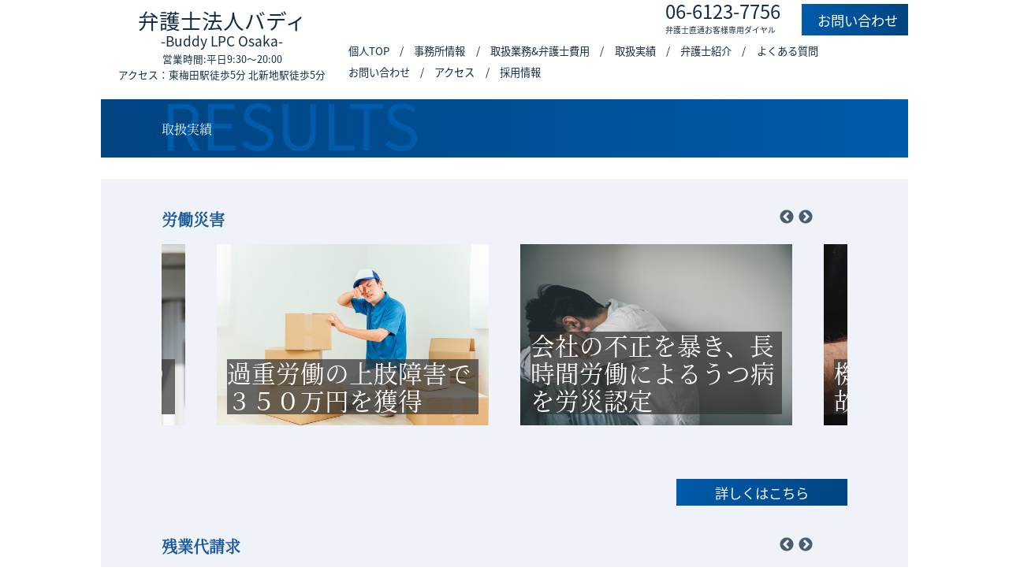

--- FILE ---
content_type: text/html; charset=UTF-8
request_url: https://osakabuddy.jp/personal/result/
body_size: 38809
content:
<!DOCTYPE HTML>
<html lang="ja" style="margin-top: 0 !important">
<head>
<!-- Global site tag (gtag.js) - Google Analytics -->
<script async src="https://www.googletagmanager.com/gtag/js?id=UA-97234194-1"></script>
<script>
  window.dataLayer = window.dataLayer || [];
  function gtag(){dataLayer.push(arguments);}
  gtag('js', new Date());

  gtag('config', 'UA-97234194-1');
</script>
<!-- Google Tag Manager -->
<script>(function(w,d,s,l,i){w[l]=w[l]||[];w[l].push({'gtm.start':
new Date().getTime(),event:'gtm.js'});var f=d.getElementsByTagName(s)[0],
j=d.createElement(s),dl=l!='dataLayer'?'&l='+l:'';j.async=true;j.src=
'https://www.googletagmanager.com/gtm.js?id='+i+dl;f.parentNode.insertBefore(j,f);
})(window,document,'script','dataLayer','GTM-KQMX3G6');</script>
<!-- End Google Tag Manager -->
<meta charset="UTF-8">

            <title>取扱実績（個人のお客様） - 弁護士法人バディ大阪本店事務所</title>
        <meta name="description" content="交通事故被害や労働問題、借金整理など個人のお客様からのご相談の取扱い実績です。">
    	<meta name="keywords" content="">
	<meta name="format-detection" content="telephone=no">
	<meta name="viewport" content="width=device-width, initial-scale=1">
	<meta property="og:locale" content="ja_JP">
	<meta property="og:type" content="website">
	<meta property="og:site_name" content="">
	<meta property="og:title" content="">
	<meta property="og:description" content="">
	<meta property="og:image" content="" />
	<meta property="og:url" content="">

	<link rel='stylesheet' href='https://cdnjs.cloudflare.com/ajax/libs/slick-carousel/1.5.8/slick.min.css'>
    <link rel='stylesheet' href='https://cdnjs.cloudflare.com/ajax/libs/slick-carousel/1.5.8/slick-theme.min.css'>

    <link rel='stylesheet' href='https://osakabuddy.jp/wp-content/themes/tanakan/assets/css/bootstrap.min.css'>
    <link rel='stylesheet' href='https://osakabuddy.jp/wp-content/themes/tanakan/assets/css/common.css'>
    <link rel='stylesheet' href='https://osakabuddy.jp/wp-content/themes/tanakan/assets/css/business.css'>
    <link rel='stylesheet' href='https://osakabuddy.jp/wp-content/themes/tanakan/assets/css/magicslideshow.css'>

    <meta name='robots' content='max-image-preview:large' />
<link rel="alternate" title="oEmbed (JSON)" type="application/json+oembed" href="https://osakabuddy.jp/wp-json/oembed/1.0/embed?url=https%3A%2F%2Fosakabuddy.jp%2Fpersonal%2Fresult%2F" />
<link rel="alternate" title="oEmbed (XML)" type="text/xml+oembed" href="https://osakabuddy.jp/wp-json/oembed/1.0/embed?url=https%3A%2F%2Fosakabuddy.jp%2Fpersonal%2Fresult%2F&#038;format=xml" />
<style id='wp-img-auto-sizes-contain-inline-css' type='text/css'>
img:is([sizes=auto i],[sizes^="auto," i]){contain-intrinsic-size:3000px 1500px}
/*# sourceURL=wp-img-auto-sizes-contain-inline-css */
</style>
<style id='wp-emoji-styles-inline-css' type='text/css'>

	img.wp-smiley, img.emoji {
		display: inline !important;
		border: none !important;
		box-shadow: none !important;
		height: 1em !important;
		width: 1em !important;
		margin: 0 0.07em !important;
		vertical-align: -0.1em !important;
		background: none !important;
		padding: 0 !important;
	}
/*# sourceURL=wp-emoji-styles-inline-css */
</style>
<style id='wp-block-library-inline-css' type='text/css'>
:root{--wp-block-synced-color:#7a00df;--wp-block-synced-color--rgb:122,0,223;--wp-bound-block-color:var(--wp-block-synced-color);--wp-editor-canvas-background:#ddd;--wp-admin-theme-color:#007cba;--wp-admin-theme-color--rgb:0,124,186;--wp-admin-theme-color-darker-10:#006ba1;--wp-admin-theme-color-darker-10--rgb:0,107,160.5;--wp-admin-theme-color-darker-20:#005a87;--wp-admin-theme-color-darker-20--rgb:0,90,135;--wp-admin-border-width-focus:2px}@media (min-resolution:192dpi){:root{--wp-admin-border-width-focus:1.5px}}.wp-element-button{cursor:pointer}:root .has-very-light-gray-background-color{background-color:#eee}:root .has-very-dark-gray-background-color{background-color:#313131}:root .has-very-light-gray-color{color:#eee}:root .has-very-dark-gray-color{color:#313131}:root .has-vivid-green-cyan-to-vivid-cyan-blue-gradient-background{background:linear-gradient(135deg,#00d084,#0693e3)}:root .has-purple-crush-gradient-background{background:linear-gradient(135deg,#34e2e4,#4721fb 50%,#ab1dfe)}:root .has-hazy-dawn-gradient-background{background:linear-gradient(135deg,#faaca8,#dad0ec)}:root .has-subdued-olive-gradient-background{background:linear-gradient(135deg,#fafae1,#67a671)}:root .has-atomic-cream-gradient-background{background:linear-gradient(135deg,#fdd79a,#004a59)}:root .has-nightshade-gradient-background{background:linear-gradient(135deg,#330968,#31cdcf)}:root .has-midnight-gradient-background{background:linear-gradient(135deg,#020381,#2874fc)}:root{--wp--preset--font-size--normal:16px;--wp--preset--font-size--huge:42px}.has-regular-font-size{font-size:1em}.has-larger-font-size{font-size:2.625em}.has-normal-font-size{font-size:var(--wp--preset--font-size--normal)}.has-huge-font-size{font-size:var(--wp--preset--font-size--huge)}.has-text-align-center{text-align:center}.has-text-align-left{text-align:left}.has-text-align-right{text-align:right}.has-fit-text{white-space:nowrap!important}#end-resizable-editor-section{display:none}.aligncenter{clear:both}.items-justified-left{justify-content:flex-start}.items-justified-center{justify-content:center}.items-justified-right{justify-content:flex-end}.items-justified-space-between{justify-content:space-between}.screen-reader-text{border:0;clip-path:inset(50%);height:1px;margin:-1px;overflow:hidden;padding:0;position:absolute;width:1px;word-wrap:normal!important}.screen-reader-text:focus{background-color:#ddd;clip-path:none;color:#444;display:block;font-size:1em;height:auto;left:5px;line-height:normal;padding:15px 23px 14px;text-decoration:none;top:5px;width:auto;z-index:100000}html :where(.has-border-color){border-style:solid}html :where([style*=border-top-color]){border-top-style:solid}html :where([style*=border-right-color]){border-right-style:solid}html :where([style*=border-bottom-color]){border-bottom-style:solid}html :where([style*=border-left-color]){border-left-style:solid}html :where([style*=border-width]){border-style:solid}html :where([style*=border-top-width]){border-top-style:solid}html :where([style*=border-right-width]){border-right-style:solid}html :where([style*=border-bottom-width]){border-bottom-style:solid}html :where([style*=border-left-width]){border-left-style:solid}html :where(img[class*=wp-image-]){height:auto;max-width:100%}:where(figure){margin:0 0 1em}html :where(.is-position-sticky){--wp-admin--admin-bar--position-offset:var(--wp-admin--admin-bar--height,0px)}@media screen and (max-width:600px){html :where(.is-position-sticky){--wp-admin--admin-bar--position-offset:0px}}

/*# sourceURL=wp-block-library-inline-css */
</style>
<style id='classic-theme-styles-inline-css' type='text/css'>
/*! This file is auto-generated */
.wp-block-button__link{color:#fff;background-color:#32373c;border-radius:9999px;box-shadow:none;text-decoration:none;padding:calc(.667em + 2px) calc(1.333em + 2px);font-size:1.125em}.wp-block-file__button{background:#32373c;color:#fff;text-decoration:none}
/*# sourceURL=/wp-includes/css/classic-themes.min.css */
</style>
<link rel='stylesheet' id='contact-form-7-css' href='https://osakabuddy.jp/wp-content/plugins/contact-form-7/includes/css/styles.css?ver=6.1.4' type='text/css' media='all' />
<link rel='stylesheet' id='toc-screen-css' href='https://osakabuddy.jp/wp-content/plugins/table-of-contents-plus/screen.min.css?ver=2106' type='text/css' media='all' />
<link rel='stylesheet' id='style-css' href='https://osakabuddy.jp/wp-content/themes/tanakan/style.css?ver=6.9' type='text/css' media='all' />
<script type="text/javascript" src="https://osakabuddy.jp/wp-includes/js/jquery/jquery.min.js?ver=3.7.1" id="jquery-core-js"></script>
<script type="text/javascript" src="https://osakabuddy.jp/wp-includes/js/jquery/jquery-migrate.min.js?ver=3.4.1" id="jquery-migrate-js"></script>
<link rel="https://api.w.org/" href="https://osakabuddy.jp/wp-json/" /><link rel="alternate" title="JSON" type="application/json" href="https://osakabuddy.jp/wp-json/wp/v2/pages/186" /><link rel="EditURI" type="application/rsd+xml" title="RSD" href="https://osakabuddy.jp/xmlrpc.php?rsd" />
<meta name="generator" content="WordPress 6.9" />
<link rel="canonical" href="https://osakabuddy.jp/personal/result/" />
<link rel='shortlink' href='https://osakabuddy.jp/?p=186' />
<style type="text/css">div#toc_container {background: #ffffff;border: 1px solid #d7ebfe;}</style><link rel="icon" href="https://osakabuddy.jp/wp-content/uploads/2025/08/cropped-バディ・リーガル・ロゴ-2-32x32.png" sizes="32x32" />
<link rel="icon" href="https://osakabuddy.jp/wp-content/uploads/2025/08/cropped-バディ・リーガル・ロゴ-2-192x192.png" sizes="192x192" />
<link rel="apple-touch-icon" href="https://osakabuddy.jp/wp-content/uploads/2025/08/cropped-バディ・リーガル・ロゴ-2-180x180.png" />
<meta name="msapplication-TileImage" content="https://osakabuddy.jp/wp-content/uploads/2025/08/cropped-バディ・リーガル・ロゴ-2-270x270.png" />
</head>

<body>
<!-- Google Tag Manager (noscript) -->
<noscript><iframe src="https://www.googletagmanager.com/ns.html?id=GTM-KQMX3G6"
height="0" width="0" style="display:none;visibility:hidden"></iframe></noscript>
<!-- End Google Tag Manager (noscript) -->
	
	<header class="personal">
        <div class="logo">
            <a href="https://osakabuddy.jp">
                <h1>
                     弁護士法人バディ
                    <p>-Buddy LPC Osaka-</p>
                </h1>
            </a>
        	<div class="pc fs-20 t-center lh16">営業時間:平日9:30～20:00<br>アクセス：東梅田駅徒歩5分 北新地駅徒歩5分</div>
        </div>

        <div id="menu">
            <button id="burgerClose">
                <i class="fa fa-times"></i>
            </button>

            <div class="contact">
                <a class="phone" href="tel:06-6123-7756"><i class="fa-solid fa-phone"></i>06-6123-7756<span>弁護士直通お客様専用ダイヤル</span></a>
                <a class="web" href="https://osakabuddy.jp/personal/contact"><i class="fa-solid fa-envelope"></i>お問い合わせ</a>
            </div>

            <ul class="menu">
                <li><a href="https://osakabuddy.jp/personal">個人TOP</a></li>
                <li><a href="https://osakabuddy.jp/personal/philosophy">事務所情報</a></li>
                <li><a href="https://osakabuddy.jp/personal/serviceprice">取扱業務&弁護士費用</a></li>
                <li><a href="https://osakabuddy.jp/personal/result">取扱実績</a></li>
                <li><a href="https://osakabuddy.jp/personal/lawyears">弁護士紹介</a></li>
                <li><a href="https://osakabuddy.jp/personal/faq">よくある質問</a></li>
                <li><a href="https://osakabuddy.jp/personal/contact">お問い合わせ</a></li>
                <li><a href="https://osakabuddy.jp/personal/access">アクセス</a></li>
                <li><a href="https://osakabuddy.jp/personal/recruit">採用情報</a></li>
            </ul>
        </div>

        <button id="burger">
            <i class="fa fa-bars"></i>
        </button>
    </header>


    
    <div class="main-wrap" id="result">
        
<section class="fv2">
    <div class="cnt-in position-relative d-flex align-items-center h-100">
        <p>RESULTS</p>
        <span>取扱実績</span>
    </div>
</section>
<br>


                                                                                                                                                                                                    	
    	
    	
        <section class="dps main-bg">
    <div class="cnt-in result corporation">
        	
		<!-- １，労働災害 -->
		<h2 class="resulth2">労働災害</h2>
<div class="result-slider">
                        	
            <div class="slide-item">
                <a href="https://rousai-bengo.com/result/" target="_blank" rel="noopener noreferrer">
                    <img  src="https://osakabuddy.jp/wp-content/uploads/2022/04/result12.jpg" alt="">
                    <div class="txt-box">
                        <h3>
                            梯子からの転落事故で２５００万円の賠償金を獲得                        </h3>
                    </div>
                </a>
            </div>

                        	
            <div class="slide-item">
                <a href="https://rousai-bengo.com/result/" target="_blank" rel="noopener noreferrer">
                    <img  src="https://osakabuddy.jp/wp-content/uploads/2022/04/result07.jpg" alt="">
                    <div class="txt-box">
                        <h3>
                            落下事故で合計２１００万円を獲得                        </h3>
                    </div>
                </a>
            </div>

                        	
            <div class="slide-item">
                <a href="https://rousai-bengo.com/result/" target="_blank" rel="noopener noreferrer">
                    <img  src="https://osakabuddy.jp/wp-content/uploads/2022/04/result20.jpg" alt="">
                    <div class="txt-box">
                        <h3>
                            過重労働の上肢障害で３５０万円を獲得                        </h3>
                    </div>
                </a>
            </div>

                        	
            <div class="slide-item">
                <a href="https://rousai-bengo.com/result/" target="_blank" rel="noopener noreferrer">
                    <img  src="https://osakabuddy.jp/wp-content/uploads/2022/04/result13.jpg" alt="">
                    <div class="txt-box">
                        <h3>
                            会社の不正を暴き、長時間労働によるうつ病を労災認定                        </h3>
                    </div>
                </a>
            </div>

                        	
            <div class="slide-item">
                <a href="https://rousai-bengo.com/result/" target="_blank" rel="noopener noreferrer">
                    <img  src="https://osakabuddy.jp/wp-content/uploads/2022/04/result02.jpg" alt="">
                    <div class="txt-box">
                        <h3>
                            機械への巻き込まれ事故で３５０万円を獲得                        </h3>
                    </div>
                </a>
            </div>

                                                                                                                                                                                                </div>
<div class="result_more"><a href="https://rousai-bengo.com/result/" target="_blank" rel="noopener noreferrer" class="common-btn ms-auto col-12 col-md-3 mt-5">詳しくはこちら</a></div>



		<!-- ２，残業代請求 -->
		<h2 class="resulth2">残業代請求</h2>
<div class="result-slider">
                                    	
            <div class="slide-item">
                <a href="https://mibarai-zangyou.net/result/" target="_blank" rel="noopener noreferrer">
                    <img  src="https://osakabuddy.jp/wp-content/uploads/2022/04/result03.jpg" alt="">
                    <div class="txt-box">
                        <h3>
                            警備員の未払残業代約７００万円を回収                        </h3>
                    </div>
                </a>
            </div>
                	
                        	
            <div class="slide-item">
                <a href="https://mibarai-zangyou.net/result/" target="_blank" rel="noopener noreferrer">
                    <img  src="https://osakabuddy.jp/wp-content/uploads/2022/04/result10.jpg" alt="">
                    <div class="txt-box">
                        <h3>
                            2年分の残業代請求で200万円を獲得                        </h3>
                    </div>
                </a>
            </div>
                	
                        	
            <div class="slide-item">
                <a href="https://mibarai-zangyou.net/result/" target="_blank" rel="noopener noreferrer">
                    <img  src="https://osakabuddy.jp/wp-content/uploads/2022/04/result21.jpg" alt="">
                    <div class="txt-box">
                        <h3>
                            外回りの営業社員について約100万円の残業代を請求                        </h3>
                    </div>
                </a>
            </div>
                	
                        	
            <div class="slide-item">
                <a href="https://mibarai-zangyou.net/result/" target="_blank" rel="noopener noreferrer">
                    <img  src="https://osakabuddy.jp/wp-content/uploads/2022/04/result16.jpg" alt="">
                    <div class="txt-box">
                        <h3>
                            残業代計算書を作成して、450万円で和解                        </h3>
                    </div>
                </a>
            </div>
                	
                        	
            <div class="slide-item">
                <a href="https://mibarai-zangyou.net/result/" target="_blank" rel="noopener noreferrer">
                    <img  src="https://osakabuddy.jp/wp-content/uploads/2022/04/result01.jpg" alt="">
                    <div class="txt-box">
                        <h3>
                            会社側が主張する固定残業代を無効にして約600万円の解決金で和解                        </h3>
                    </div>
                </a>
            </div>
                	
                                                                                                                                                                                    </div>
<div class="result_more"><a href="https://mibarai-zangyou.net/result/" target="_blank" rel="noopener noreferrer" class="common-btn ms-auto col-12 col-md-3 mt-5">詳しくはこちら</a></div>


		<!-- ３，不当解雇 -->
		<h2 class="resulth2">不当解雇</h2>
<div class="result-slider">
                                                	
            <div class="slide-item">
                <a href="https://futo-kaiko.com/result/" target="_blank" rel="noopener noreferrer">
                    <img  src="https://osakabuddy.jp/wp-content/uploads/2022/04/result31.jpg" alt="">
                    <div class="txt-box">
                        <h3>
                            合意退職の有無が争われ、約１８０万円の解決金を獲得                        </h3>
                    </div>
                </a>
            </div>
                	
                        	
            <div class="slide-item">
                <a href="https://futo-kaiko.com/result/" target="_blank" rel="noopener noreferrer">
                    <img  src="https://osakabuddy.jp/wp-content/uploads/2022/04/result04.jpg" alt="">
                    <div class="txt-box">
                        <h3>
                            不当解雇の撤回と未払い残業代を合わせて６００万円で解決                        </h3>
                    </div>
                </a>
            </div>
                	
                        	
            <div class="slide-item">
                <a href="https://futo-kaiko.com/result/" target="_blank" rel="noopener noreferrer">
                    <img  src="https://osakabuddy.jp/wp-content/uploads/2022/04/result08.jpg" alt="">
                    <div class="txt-box">
                        <h3>
                            不当な自主退職扱いを、未払い残業代とともに１５０万円で解決                        </h3>
                    </div>
                </a>
            </div>
                	
                        	
            <div class="slide-item">
                <a href="https://futo-kaiko.com/result/" target="_blank" rel="noopener noreferrer">
                    <img  src="https://osakabuddy.jp/wp-content/uploads/2022/04/result19.jpg" alt="">
                    <div class="txt-box">
                        <h3>
                            懲戒解雇の撤回と未払い残業代を合わせて５００万円で解決                        </h3>
                    </div>
                </a>
            </div>
                	
                        	
            <div class="slide-item">
                <a href="https://futo-kaiko.com/result/" target="_blank" rel="noopener noreferrer">
                    <img  src="https://osakabuddy.jp/wp-content/uploads/2022/04/result14.jpg" alt="">
                    <div class="txt-box">
                        <h3>
                            労働審判にて雇用関係を明らかにし、２００万円で金銭解決                        </h3>
                    </div>
                </a>
            </div>
                	
                                                                                                                                                                        </div>
<div class="result_more"><a href="https://futo-kaiko.com/result/" target="_blank" rel="noopener noreferrer" class="common-btn ms-auto col-12 col-md-3 mt-5">詳しくはこちら</a></div>


		<!-- ４，交通事故 -->
		<h2 class="resulth2">交通事故被害対応</h2>
<div class="result-slider">
                                                            	
            <div class="slide-item">
                <a href="https://osaka-koutsujiko.com/result/" target="_blank" rel="noopener noreferrer">
                    <img  src="https://osakabuddy.jp/wp-content/uploads/2022/04/result11.jpg" alt="">
                    <div class="txt-box">
                        <h3>
                            歩行中に遭った事故で約２６４０円の賠償金を獲得                        </h3>
                    </div>
                </a>
            </div>
                	
                        	
            <div class="slide-item">
                <a href="https://osaka-koutsujiko.com/result/" target="_blank" rel="noopener noreferrer">
                    <img  src="https://osakabuddy.jp/wp-content/uploads/2022/04/result22.jpg" alt="">
                    <div class="txt-box">
                        <h3>
                            原付バイクとトラックの衝突事故で６９６９万円を獲得                        </h3>
                    </div>
                </a>
            </div>
                	
                        	
            <div class="slide-item">
                <a href="https://osaka-koutsujiko.com/result/" target="_blank" rel="noopener noreferrer">
                    <img  src="https://osakabuddy.jp/wp-content/uploads/2022/04/result32.jpg" alt="">
                    <div class="txt-box">
                        <h3>
                            通学中の衝突事故で１７３５万円を獲得                        </h3>
                    </div>
                </a>
            </div>
                	
                        	
            <div class="slide-item">
                <a href="https://osaka-koutsujiko.com/result/" target="_blank" rel="noopener noreferrer">
                    <img  src="https://osakabuddy.jp/wp-content/uploads/2022/04/result36.jpg" alt="">
                    <div class="txt-box">
                        <h3>
                            渋滞で停車中に後方から追突事故で５１１万円を獲得                        </h3>
                    </div>
                </a>
            </div>
                	
                        	
            <div class="slide-item">
                <a href="https://osaka-koutsujiko.com/result/" target="_blank" rel="noopener noreferrer">
                    <img  src="https://osakabuddy.jp/wp-content/uploads/2022/04/result33.jpg" alt="">
                    <div class="txt-box">
                        <h3>
                            二輪車と自動車の衝突事故で６２０万円を獲得                        </h3>
                    </div>
                </a>
            </div>
                	
                                                                                                                                                            </div>
<div class="result_more"><a href="https://osaka-koutsujiko.com/result/" target="_blank" rel="noopener noreferrer" class="common-btn ms-auto col-12 col-md-3 mt-5">詳しくはこちら</a></div>


		<!-- ５，借金整理 -->
		<h2 class="resulth2">借金整理</h2>
<div class="result-slider">
                                                                        	
            <div class="slide-item">
                <a href="https://saimu-osaka.com/result/" target="_blank" rel="noopener noreferrer">
                    <img  src="https://osakabuddy.jp/wp-content/uploads/2022/04/result30.jpg" alt="">
                    <div class="txt-box">
                        <h3>
                            ガールズバーでの借金を家族にバレずに自己破産                        </h3>
                    </div>
                </a>
            </div>
                	
                        	
            <div class="slide-item">
                <a href="https://saimu-osaka.com/result/" target="_blank" rel="noopener noreferrer">
                    <img  src="https://osakabuddy.jp/wp-content/uploads/2022/04/result18.jpg" alt="">
                    <div class="txt-box">
                        <h3>
                            自宅を売らずに個人再生！500万の借金を100万に減額！                        </h3>
                    </div>
                </a>
            </div>
                	
                        	
            <div class="slide-item">
                <a href="https://saimu-osaka.com/result/" target="_blank" rel="noopener noreferrer">
                    <img  src="https://osakabuddy.jp/wp-content/uploads/2022/04/result15.jpg" alt="">
                    <div class="txt-box">
                        <h3>
                            過払金返還と借金免除。おかげで車の買い替えを実現！                        </h3>
                    </div>
                </a>
            </div>
                	
                        	
            <div class="slide-item">
                <a href="https://saimu-osaka.com/result/" target="_blank" rel="noopener noreferrer">
                    <img  src="https://osakabuddy.jp/wp-content/uploads/2022/04/result09.jpg" alt="">
                    <div class="txt-box">
                        <h3>
                            任意整理で利息を免除。毎月の返済額も減額！                        </h3>
                    </div>
                </a>
            </div>
                	
                        	
            <div class="slide-item">
                <a href="https://saimu-osaka.com/result/" target="_blank" rel="noopener noreferrer">
                    <img  src="https://osakabuddy.jp/wp-content/uploads/2022/04/result17.jpg" alt="">
                    <div class="txt-box">
                        <h3>
                            住宅ローンの返済苦から夫婦揃って自己破産！                        </h3>
                    </div>
                </a>
            </div>
                	
                                                                                                                                                </div>
<div class="result_more"><a href="https://saimu-osaka.com/result/" target="_blank" rel="noopener noreferrer" class="common-btn ms-auto col-12 col-md-3 mt-5">詳しくはこちら</a></div>


		<!-- ６，刑事弁護 -->
		<h2 class="resulth2">刑事弁護</h2>
<div class="result-slider">
                                                                                    	
            <div class="slide-item">
                <a href="https://osaka-keijibengo.com/result/" target="_blank" rel="noopener noreferrer">
                    <img  src="https://osakabuddy.jp/wp-content/uploads/2022/04/result05.jpg" alt="">
                    <div class="txt-box">
                        <h3>
                            勾留請求却下による身体拘束を解き、示談により不起訴処分を獲得                        </h3>
                    </div>
                </a>
            </div>
                	
                        	
            <div class="slide-item">
                <a href="https://osaka-keijibengo.com/result/" target="_blank" rel="noopener noreferrer">
                    <img  src="https://osakabuddy.jp/wp-content/uploads/2022/04/result06.jpg" alt="">
                    <div class="txt-box">
                        <h3>
                            覚せい剤所持の共犯と疑われたが、嫌疑不十分で釈放、不起訴処分                        </h3>
                    </div>
                </a>
            </div>
                	
                        	
            <div class="slide-item">
                <a href="https://osaka-keijibengo.com/result/" target="_blank" rel="noopener noreferrer">
                    <img  src="https://osakabuddy.jp/wp-content/uploads/2022/04/result35.jpg" alt="">
                    <div class="txt-box">
                        <h3>
                            窃盗目的で飲食店の窓を割り侵入。１５０万円の保釈保証金で、保釈が許可。                        </h3>
                    </div>
                </a>
            </div>
                	
                        	
            <div class="slide-item">
                <a href="https://osaka-keijibengo.com/result/" target="_blank" rel="noopener noreferrer">
                    <img  src="https://osakabuddy.jp/wp-content/uploads/2022/04/result34.jpg" alt="">
                    <div class="txt-box">
                        <h3>
                            偽ブランドのバックを販売。裁判を免れ、罰金刑。                        </h3>
                    </div>
                </a>
            </div>
                	
                        	
            <div class="slide-item">
                <a href="https://osaka-keijibengo.com/result/" target="_blank" rel="noopener noreferrer">
                    <img  src="https://osakabuddy.jp/wp-content/uploads/2022/04/result24.jpg" alt="">
                    <div class="txt-box">
                        <h3>
                            離婚話を発端として、妻に対して暴行。２００万円で示談成立                        </h3>
                    </div>
                </a>
            </div>
                	
                                                                                                                                    </div>
<div class="result_more"><a href="https://osaka-keijibengo.com/result/" target="_blank" rel="noopener noreferrer" class="common-btn ms-auto col-12 col-md-3 mt-5">詳しくはこちら</a></div>


		<!-- ７，遺産相続 -->
		<h2 class="resulth2">遺産・相続問題</h2>
<div class="result-slider">
                                                                                                	
            <div class="slide-item">
                <a href="https://osaka-isansouzoku.com/result/" target="_blank" rel="noopener noreferrer">
                    <img  src="https://osakabuddy.jp/wp-content/uploads/2022/04/result27.jpg" alt="">
                    <div class="txt-box">
                        <h3>
                            寄与分の主張を撤回させた上で、遺産分割協議を成立                        </h3>
                    </div>
                </a>
            </div>
                	
                        	
            <div class="slide-item">
                <a href="https://osaka-isansouzoku.com/result/" target="_blank" rel="noopener noreferrer">
                    <img  src="https://osakabuddy.jp/wp-content/uploads/2022/04/result37.jpg" alt="">
                    <div class="txt-box">
                        <h3>
                            全く交流のなかった妹が亡くなり、財産状況等を調査して相続                        </h3>
                    </div>
                </a>
            </div>
                	
                        	
            <div class="slide-item">
                <a href="https://osaka-isansouzoku.com/result/" target="_blank" rel="noopener noreferrer">
                    <img  src="https://osakabuddy.jp/wp-content/uploads/2022/04/result25.jpg" alt="">
                    <div class="txt-box">
                        <h3>
                            父親が死去。母親に不動産を相続させ、現預金を兄弟で分けるという遺産分割協議書を作成                        </h3>
                    </div>
                </a>
            </div>
                	
                        	
            <div class="slide-item">
                <a href="https://osaka-isansouzoku.com/result/" target="_blank" rel="noopener noreferrer">
                    <img  src="https://osakabuddy.jp/wp-content/uploads/2022/04/result29.jpg" alt="">
                    <div class="txt-box">
                        <h3>
                            半血兄弟の相続人と代理人として協議を行い、相続放棄手続をしてもらうことで解決                        </h3>
                    </div>
                </a>
            </div>
                	
                        	
            <div class="slide-item">
                <a href="https://osaka-isansouzoku.com/result/" target="_blank" rel="noopener noreferrer">
                    <img  src="https://osakabuddy.jp/wp-content/uploads/2022/04/result23.jpg" alt="">
                    <div class="txt-box">
                        <h3>
                            交流がなかった夫の兄弟姉妹との遺産分割交渉を代理                        </h3>
                    </div>
                </a>
            </div>
                	
                                                                                                                        </div>
<div class="result_more"><a href="https://osaka-isansouzoku.com/result/" target="_blank" rel="noopener noreferrer" class="common-btn ms-auto col-12 col-md-3 mt-5">詳しくはこちら</a></div>


		<!-- ８，建物明渡請求 -->
		<h2 class="resulth2">建物明渡請求</h2>
<div class="result-slider">
                                                                                                            	
            <div class="slide-item">
                <a href="https://osaka-tateake.com/result/" target="_blank" rel="noopener noreferrer">
                    <img  src="https://osakabuddy.jp/wp-content/uploads/2022/04/result40.jpg" alt="">
                    <div class="txt-box">
                        <h3>
                            滞納家賃を全額回収した上で和解を成立                        </h3>
                    </div>
                </a>
            </div>
                	
                        	
            <div class="slide-item">
                <a href="https://osaka-tateake.com/result/" target="_blank" rel="noopener noreferrer">
                    <img  src="https://osakabuddy.jp/wp-content/uploads/2022/04/result26.jpg" alt="">
                    <div class="txt-box">
                        <h3>
                            入居者行方不明のまま強制退去                        </h3>
                    </div>
                </a>
            </div>
                	
                        	
            <div class="slide-item">
                <a href="https://osaka-tateake.com/result/" target="_blank" rel="noopener noreferrer">
                    <img  src="https://osakabuddy.jp/wp-content/uploads/2022/04/result41.jpg" alt="">
                    <div class="txt-box">
                        <h3>
                            裁判で3ヶ月で強制退去                        </h3>
                    </div>
                </a>
            </div>
                	
                        	
            <div class="slide-item">
                <a href="https://osaka-tateake.com/result/" target="_blank" rel="noopener noreferrer">
                    <img  src="https://osakabuddy.jp/wp-content/uploads/2022/04/result39.jpg" alt="">
                    <div class="txt-box">
                        <h3>
                            明渡判決後、任意で退去                        </h3>
                    </div>
                </a>
            </div>
                	
                        	
            <div class="slide-item">
                <a href="https://osaka-tateake.com/result/" target="_blank" rel="noopener noreferrer">
                    <img  src="https://osakabuddy.jp/wp-content/uploads/2022/04/result38.jpg" alt="">
                    <div class="txt-box">
                        <h3>
                            ２年間に亘り１５０万円以上の家賃滞納                        </h3>
                    </div>
                </a>
            </div>
                	
                                                                                                            </div>
<div class="result_more"><a href="https://osaka-tateake.com/result/" target="_blank" rel="noopener noreferrer" class="common-btn ms-auto col-12 col-md-3 mt-5">詳しくはこちら</a></div>


    </div>
</section>

<br>


    </div>
<br>
	<footer>
        Osaka Buddy Law Office <br>
        © 2022
    </footer>

    <script src='https://cdnjs.cloudflare.com/ajax/libs/jquery/2.1.3/jquery.min.js'></script>
    <script src='https://cdnjs.cloudflare.com/ajax/libs/slick-carousel/1.5.8/slick.min.js'></script>
    <script src="https://cdn.jsdelivr.net/npm/bootstrap@4.6.1/dist/js/bootstrap.bundle.min.js"></script>
    <script src='https://osakabuddy.jp/wp-content/themes/tanakan/assets/js/main.js'></script>
    <script src='https://osakabuddy.jp/wp-content/themes/tanakan/assets/js/menu.js'></script>
    <script src='https://osakabuddy.jp/wp-content/themes/tanakan/assets/js/magicslideshow.js'></script>
    <script src="https://kit.fontawesome.com/8cbdf0a85f.js" crossorigin="anonymous"></script>
</body>

</html>


--- FILE ---
content_type: text/css
request_url: https://osakabuddy.jp/wp-content/themes/tanakan/assets/css/common.css
body_size: 19159
content:
@media only screen and (max-width: 639px) {

body {
    width: 100%;
    height: 100%;
}
header {
    width:100%;
    height:10rem;
    position:fixed;
    top:0;
    left:center;
    background:#fff;
    z-index:9999;
}
#business,#result,#lawyear,#faq,#contact,#access,#serviceprice,#philosophy,#advisory,#blog {
    padding-top:65px;
}
}

@media only screen and (min-width: 640px) {

body {
    width: 80%;
    height: 100%;
}
header {
    width:80%;
    height:19rem;
    position:fixed;
    top:0;
    left:center;
    background:#fff;
    z-index:9999;
}
#business,#result,#lawyear,#faq,#contact,#access,#serviceprice,#philosophy,#advisory,#blog {
    padding-top:19rem;
}

}

@font-face {
    font-family: 'Hiragino UD Sans Std';
    src: url(../webfonts/NOTOSANSJP-REGULAR_0.OTF);
}

@font-face {
    font-family: 'Hiragino UD Serif Std';
    src: url(../webfonts/NotoSerifJP-Regular.otf);
}

.serif {
    font-family: 'Hiragino UD Serif Std';
}

.sans {
    font-family: 'Hiragino UD Sans Std';
}

@font-face {
    font-family: 'Segoe Script';
    src: url(../webfonts/segoesc.ttf);
}

:root {
    --main-color: #132C42;
    --font-color: #18589C;
    --light-font-color: #299BCC;
    --bg-color: #EFF3F9;
    --other-bg-color: #F9F2EF;
    --smooth-color: #9aa2a9;
    --orange-color: #E4892C;
}
.privacy {
    display:block;
    text-align:center;
    padding:10px 0;
}
.bg-main {
    background-color: #004480 !important;
}

.span2bg {
    background-color: #70A7E1;
}

.span2border {
    border-color: #70A7E1;
    border: 1px solid #70A7E1;
}

.bg-light {
    background-color: var(--light-font-color) !important;
}

.main-color {
    color: var(--font-color);
}

.main-border {
    border: 1px solid var(--main-color);
}

.font-color {
    color: var(--light-font-color);
}

.main-bg {
    background-color: var(--bg-color);
}

.other-bg {
    background-color: var(--other-bg-color);
}

.gray-color {
    color: var(--smooth-color);
}

.orange-color {
    color: var(--orange-color);
}

.orange-bg {
    background-color: var(--orange-color);
}

.dps {
    padding: 6rem 0;
}

.fs-20 {
    font-size: 1.9rem !important;
}

.fs-36 {
    font-size: 3.6rem !important;
    line-height: 5rem !important;
}

.fs-30 {
    font-size: 3rem !important;
}

.fs-44 {
    font-size: 4.4rem !important;
    line-height: 8.2rem;
}

.fs-50 {
    font-size: 5rem !important;
    line-height: 8.2rem;
}

.fs-23 {
    font-size: 2.2rem !important;
    line-height: 3.4rem !important;
}

.divider {
    height: 1px;
    width: 100%;
    background-color: var(--main-color);
    margin: 2rem 0;
}

.divider.font {
    background-color: var(--font-color);
}

html {
    scroll-behavior: smooth;
    height: 100%;
    width: 100%;
    margin: 0;
    padding: 0;
    overflow-x: hidden;
}

body {
    padding: 0;
    margin: 0 auto;
    font-family: 'Hiragino UD Sans Std';
    color: var(--main-color);
    font-size: 2.6rem;
    line-height: 4.2rem;
}

img {
    max-width: 100%;
}

section {
    width: 100%;
    position: relative;
}

/* .row {
    margin-left: 0;
    margin-right: 0;
}

.row [class*='col'] {
    padding-left: 0;
    padding-right: 0;
} */

a:hover {
    text-decoration: none;
    color: var(--main-color);
}

a {
    text-decoration: none;
    color: var(--main-color);
}

h1,
h2,
h3,
h4,
h5,
h6,
p,
ul {
    margin-bottom: 0;
    padding: 0;
}
.t-center {
    text-align:center;
}
.lh16 {
    line-height:1.6;
}

/* =========================================================
   スマホメニュー（max-width:639px）修正版
   ========================================================= */
@media only screen and (max-width: 639px) {
 .fs-30 {
        font-size: 2.2rem !important;
    }


    /* ----------------- common  ------------------ */
    .pc {
        display: none !important;
    }
    .sp {
        display: block !important;
    }

    html {
        font-size: 1.5vw;
    }

    .cnt-sm-in,
    .cnt-in {
        max-width: 96%;
        width: 96%;
        margin: auto;
    }

    header {
        background-color: white;
        display: flex;
        justify-content: space-between;
        padding: 1.5rem;
    }

    header .logo h1 {
        font-size: 3.2rem;
        line-height: 4rem;
        text-align: center;
    }

    header .logo h1 p {
        font-size: 2.2rem;
    }

    /* --- メニュー本体 --- */
    header #menu.active {
        left: 0;
    }

    header #menu {
        position: fixed;
        z-index: 1001;
        width: 100%;
        height: 100%;
        left: -100%;
        transition: all .5s;
        top: 0;
        background-color: aliceblue;
        padding: 3rem 2rem;
    }

    header #menu .contact a {
        display: block;
        padding: 1rem 2rem;
        text-align: center;
    }

    header #menu .contact .phone {
        font-size: 3.6rem;
    }

    header #menu .contact .phone span {
        font-size: 2rem;
        display: block;
    }

    header #menu .contact .web {
        background: linear-gradient(to right, #005bab 0%, #004480 100%);
        color: white;
    }

    header #menu .contact i {
        margin-right: 1rem;
    }

    header #menu .menu {
        list-style: none;
        margin: 0;
        padding: 3rem 0;
        text-align: center;
    }

    header #menu .menu li {
        font-size: 2.8rem;
        padding: 0 1rem;
        line-height: 6rem;
        border-bottom: 1px dotted var(--font-color);
    }

  /* =========================================================
   ハンバーガーメニュー（三本線・スマホ専用／FA不要）
   ========================================================= */

/* ---------- スマホのみ表示 ---------- */
@media only screen and (max-width: 639px) {

  /* ボタン本体（開く・閉じる共通） */
  #burger,
  #burgerClose {
    display: block;
    width: 4.4rem;
    height: 3.2rem;
    position: relative;
    border: none;
    background: transparent;
    outline: none;
    margin-left: auto;
    cursor: pointer;
    z-index: 10000; /* headerやmenuに埋もれない */
  }

  /* ===== 三本線（開くボタン） ===== */
  #burger::before,
  #burger::after,
  #burger span {
    content: "";
    position: absolute;
    left: 0;
    width: 100%;
    height: 0.4rem;
    background-color: #000; /* 線色 */
    border-radius: 2px;
    transition: all 0.3s ease;
  }

  /* 上 */
  #burger::before {
    top: 0;
  }

  /* 中 */
  #burger span {
    top: 50%;
    transform: translateY(-50%);
  }

  /* 下 */
  #burger::after {
    bottom: 0;
  }

  /* ===== ×（閉じるボタン） ===== */
  #burgerClose::before,
  #burgerClose::after {
    content: "";
    position: absolute;
    top: 50%;
    left: 0;
    width: 100%;
    height: 0.4rem;
    background-color: #000;
    border-radius: 2px;
  }

  #burgerClose::before {
    transform: translateY(-50%) rotate(45deg);
  }

  #burgerClose::after {
    transform: translateY(-50%) rotate(-45deg);
  }
}

/* ---------- PCでは完全に非表示 ---------- */
@media only screen and (min-width: 640px) {
  #burger,
  #burgerClose {
    display: none !important;
  }
}


    /* fv1 */
    .fv-slider .slider-item {
        height: 25vh;
        background-size: cover !important;
        background-position: center center !important;
    }

    .fv1 label {
        font-family: "Segoe Script";
        font-weight: normal;
        font-size: 6rem;
        position: absolute;
        left: 5rem;
        z-index: 1000;
        top: 5rem;
    }

    .fv1 p {
        font-size: 3rem;
        color: #fff;
        text-shadow: 0px 3px 6px rgba(0, 0, 0, 0.16);
        position: absolute;
        left: 5rem;
        bottom: 2rem;
        z-index: 1000;
        line-height: 4rem;
    }

    /* fv2 */
    .fv2 {
        height: 11rem;
        flex-direction: column;
        background: linear-gradient(-90deg, #005bab 0%, #004480 100%);
        overflow: hidden;
    }

    .fv2 p {
        color: #005BAB;
        font-size: 12rem;
        position: absolute;
        left: 0;
        top: 40%;
        transform: translateY(-50%);
        z-index: 0;
    }

    .fv2 span {
        font-family: "Hiragino UD Serif Std";
        font-weight: normal;
        font-size: 2.4rem;
        text-align: center;
        color: #fff;
        position: relative;
        z-index: 2;
    }

    .access img {
        width: 20px;
    }
}


/* =========================================================
   PC版（min-width:640px）
   ========================================================= */
@media only screen and (min-width: 640px) {
    .pc {
        display: block !important
    }
    .sp {
        display: none !important
    }
    html {
        font-size: 0.52vw;
    }
    .cnt-in {
        max-width: 85%;
        margin: auto;
    }
    .cnt-sm-in {
        max-width: 68%;
        margin: auto;
    }
    header {
        background-color: white;
        display: flex;
        justify-content: space-between;
        padding-bottom: 1.5rem;
    }
    header .logo {
        width: 30%;
        padding: 2rem;
    }
    header .logo h1 {
        font-size: 4rem;
        line-height: 4rem;
        text-align: center;
    }
    header .logo h1 p {
        font-size: 2.6rem;
    }
    header #menu {
        width: 70%;
    }
    header #menu .contact {
        display: flex;
        align-items: center;
        margin-left: auto;
        width: fit-content;
    }
    header #menu .contact .phone {
        font-size: 3.6rem;
        margin-right: 4rem;
    }
    header #menu .contact .phone span {
        font-size: 1.5rem;
        display:block;
        text-align:center;
        margin:-0.5rem auto 0;
    }
    header #menu .contact .web {
        background: linear-gradient(to right, #005bab 0%, #004480 100%);
        color: white;
        padding: 1rem 2rem;
    }
    header #menu .contact i {
        margin-right: 1rem;
    }
    header #menu .menu {
        display: flex;
        list-style: none;
        margin: 0;
        padding: 0;
        flex-wrap: wrap;
        width: 100rem;
        justify-content: center;
    }
    header #menu .menu li {
        font-size: 2rem;
        padding: 0 1rem;
    }
    header #menu .menu li::after {
        content: '/';
        margin-left: 2rem;
    }
    header.corporation #menu .menu li:nth-child(6)::after,
    header.personal #menu .menu li:nth-child(6)::after,
    header #menu .menu li:last-child::after {
        display: none;
    }
    #burger,
    #burgerClose {
        display: none;
    }
    .fv-slider .slider-item {
        height: 75vh;
        background-size: cover !important;
        background-position: center center !important;
    }
    .fv1 label {
        font-family: "Segoe Script";
        font-weight: normal;
        font-size: 9.6rem;
        position: absolute;
        left: 5rem;
        top: 12rem;
        transform: rotateZ(-15deg);
        z-index: 1000;
    }
    .fv1 p {
        font-size: 4.7rem;
        color: #fff;
        text-shadow: 0px 3px 6px rgba(0, 0, 0, 0.16);
        position: absolute;
        left: 5rem;
        bottom: 2rem;
        z-index: 1000;
        line-height: 6rem;
    }
    .fv2 {
        height: 11rem;
        flex-direction: column;
        background: linear-gradient(-90deg, #005bab 0%, #004480 100%);
        overflow: hidden;
    }
    .fv2 p {
        color: #005BAB;
        font-size: 12rem;
        position: absolute;
        left: 0;
        top: 40%;
        transform: translateY(-50%);
        z-index: 0;
    }
    .fv2 span {
        font-family: "Hiragino UD Serif Std";
        font-weight: normal;
        font-size: 2.4rem;
        text-align: center;
        color: #fff;
        position: relative;
        z-index: 2;
    }
    .access img {
        width: 40px;
    }
}


/* =========================================================
   共通部分（タイトル、ボタン、枠装飾など）
   ========================================================= */
.section-title {
    font-size: 5.6rem;
    line-height: 9.4rem;
    text-align: center;
    font-family: "Hiragino UD Serif Std";
}
.section-title2 {
    font-size: 5rem;
    line-height: 9.4rem;
    text-align: center;
    font-family: "Hiragino UD Serif Std";
}
.common-btn {
    background: linear-gradient(to right, #005bab 0%, #004480 100%);
    padding: .5rem 0;
    text-align: center;
    display: block;
    color: white;
    border: none;
    outline: none;
}

.common-btn:hover {
    color: white;
}

.acc {
    cursor: pointer;
    padding: 2rem 0;
    width: 100%;
    border: none;
    background: transparent;
    text-align: left;
    outline: none;
    transition: 0.4s;
    position: relative;
}

.slick-slide img {
    width: 100%;
}

.panel {
    max-height: 0;
    overflow: hidden;
    transition: max-height 0.2s ease-out;
    border-bottom: 1px solid #132c42;
}

.panel p {
    padding-bottom: 2rem;
    position: relative;
}

.shadow-box-ticket {
    background: #fff;
    border: 1px solid #707070;
    box-shadow: 0px 13px 16px rgba(0, 0, 0, 0.5);
    position: relative;
}

.shadow-box-ticket::before {
    border-top: 20px solid transparent;
    border-bottom: 20px solid transparent;
    border-right: 20px solid var(--font-color);
    content: '';
    width: 10px;
    height: 10px;
    position: absolute;
    right: 10px;
    bottom: 0px;
    transform: rotateZ(225deg);
}

.shadow-box-ticket.orange::before {
    border-right: 20px solid var(--orange-color);
}

.underline {
    text-decoration: underline;
}

.icon {
    width: 5rem;
}

.downto-link {
    background: #fff;
    border: 1px solid #132c42;
    display: flex;
    width: 100%;
    justify-content: center;
    align-items: center;
    height: 150px;
    text-align: center;
    font-size: 2rem;
    position: relative;
}

footer {
    color: white;
    font-size: 12px;
    padding: 20px 0;
    text-align: center;
    background-color: var(--main-color);
    line-height: 22px;
}

.mss-slider-wrapper ~ div , .mss-slider-wrapper ~ span {
    display: none !important;
}

/* h b g  */
.dotline {
    border-bottom:1px dotted #212121;
}

.ymarker {
    background:#FFF9C4;
    padding:0 2px;
}

.rmarker {
    background:#ffcdd2;
    padding:0 2px;
}
.yunder {
    background:linear-gradient(transparent 70%, #FFF9C4 0%);
}
.runder {
    background:linear-gradient(transparent 70%, #ffcdd2 0%);
}
.yellowbox {
    padding:20px;
    border:solid 1px #fffacd;
    background-color:#ffffe0;
    margin-bottom:20px;
    font-size: 16px;
    line-height: 27px;
}

.redbox {
    padding:20px;
    border:solid 1px #ef5350;
    background-color:#ffebee;
    margin-bottom:20px;
    font-size: 16px;
    line-height: 27px;
}
.yellowbox p:last-child,.redbox p:last-child {
    margin-bottom:0 !important;
}
.graybox {
    padding:20px;
    border:solid 1px #ccc;
    background-color:#f3f3f3;
    margin-bottom:20px;
    font-size: 16px;
    line-height: 27px;
}
.huto {
    font-weight:bold;
}

.hutoaka {
    font-weight:bold;
    color:#ff0000;
}

#column p {
    margin-bottom:3rem;
}
#toc_container {
    width:80% !important;
    margin:0 auto 10rem !important;
    border-width:3px !important;
}
#toc_container p {
    margin-bottom:0 !important;
}
.ttl_1 {
  position: relative;
  padding: 1rem 2rem calc(1rem + 10px);
  background: #d7ebfe;
  font-size:2.8rem !important;
  margin-bottom:2rem !important;
}

.ttl_1:before {
  position: absolute;
  top: -7px;
  left: -7px;
  width: 100%;
  height: 100%;
  content: '';
  border: 4px solid #18589C;
}

.ttl_2 {
  position: relative;
  padding: 1rem 2rem;
  border-bottom: 6px solid #d7ebfe;
  font-size:2.8rem !important;
  margin-bottom:2rem !important;
}

.ttl_2:before {
  position: absolute;
  bottom: -6px;
  left: 0;
  width: 20%;
  height: 6px;
  content: '';
  background: #18589C;
}
.ttl_3 {
  padding: 1rem 2rem;
  border-left: 6px double #18589C;
  font-size:2rem !important;
}
#column .merit {
display: inline-block;
position: relative;
height: 60px;
line-height: 60px;
vertical-align: middle;
text-align: center;
padding: 0 40px 0 18px;
font-size: 18px;
background: #41aece;
color: #fff;
box-sizing: border-box;
}

#column .merit::after {
position: absolute;
content: '';
width: 0px;
height: 0px;
z-index: 1;
}

#column .merit::after {
top: 0;
right: 0;
border-width: 30px 20px 30px 0px;
border-color: transparent #fff transparent transparent;
border-style: solid;
}
#column .demerit {
display: inline-block;
position: relative;
height: 60px;
line-height: 60px;
vertical-align: middle;
text-align: center;
padding: 0 40px 0 18px;
font-size: 18px;
background: #dcdcdc;
color: #333;
box-sizing: border-box;
}

#column .demerit::after {
position: absolute;
content: '';
width: 0px;
height: 0px;
z-index: 1;
}

#column .demerit::after {
top: 0;
right: 0;
border-width: 30px 20px 30px 0px;
border-color: transparent #fff transparent transparent;
border-style: solid;
}

#column .point {
display: inline-block;
position: relative;
height: 60px;
line-height: 60px;
vertical-align: middle;
text-align: center;
padding: 0 40px 0 18px;
font-size: 18px;
background: #E4892C;
color: #fff;
box-sizing: border-box;
}

#column .point::after {
position: absolute;
content: '';
width: 0px;
height: 0px;
z-index: 1;
}

#column .point::after {
top: 0;
right: 0;
border-width: 30px 20px 30px 0px;
border-color: transparent #fff transparent transparent;
border-style: solid;
}


/* =========================================================
   ここから追記：PC版メニューの調整（バーガー削除／スクロールバー削除／左揃え）
   ※スマホ（max-width:639px）は変更しません
   ========================================================= */
@media only screen and (min-width: 640px) {

  /* 1) バーガーメニューをPCでは完全に非表示 */
  #burger,
  #burgerClose,
  header #burger i,
  header #burgerClose i {
    display: none !important;
  }

  /* 2) メニュー行の右端スクロールバーを出さない＆横はみ出し防止 */
  header #menu,
  header #menu .menu {
    overflow: visible;             /* 内側スクロール禁止 */
    max-width: 100%;               /* はみ出し防止 */
  }
  /* 念のため、横スクロール自体を抑止 */
  html, body {
    overflow-x: hidden;
  }
  /* もし環境依存でスクロールバーが出る場合の抑止 */
  header #menu .menu {
    -ms-overflow-style: none;      /* IE/旧Edge */
    scrollbar-width: none;         /* Firefox */
  }
  header #menu .menu::-webkit-scrollbar { display: none; } /* Chrome系 */

  /* 3) メニューを左揃え（中央寄せ→左寄せに上書き） */
  header #menu .menu {
    justify-content: flex-start !important;  /* 左揃え */
    width: auto !important;                  /* 既存の width:100rem; を打ち消し */
  }
}

/* =========================================================
   スマホ専用：.fs-30サイズ調整（最終上書き）
   ========================================================= */
@media only screen and (max-width: 639px) {
  .pos-abs1 .fs-30,
  .pos-abs .fs-30,
  .fs-30 {
    font-size: 2.2rem !important;
    line-height: 3.2rem !important;
  }
}



--- FILE ---
content_type: text/css
request_url: https://osakabuddy.jp/wp-content/themes/tanakan/assets/css/business.css
body_size: 19102
content:
@media only screen and (max-width: 639px) {
    .advantage .wrap {
        counter-reset: no;
        margin-top: 5rem;
    }
    
    .advantage .wrap .unit {
        width: 100%;
        background-color: white;
        padding: 15rem 0 5rem;
        position: relative;

    }

    .advantage .wrap .unit:not(:last-child)::after {
        width: 100% ;
        height: 1px;
        content: '';
        position: absolute;
        bottom: 0;
        left: 0;
        background-color: #D1DAE2;
    }

    .advantage .wrap .unit::before {
        counter-increment: no;
        content: counter(no);
        position: absolute;
        left: 50%;
        transform: translateX(-50%);
        top: 9%;
        text-decoration: underline;
        font-size: 5rem;
    }

    .advantage .wrap .unit .common-btn {
        width: 90%;
    }

    /*  */

    .result .result-slider .slide-item .txt-box {
        padding-right: 6rem !important;
    }

    .result .result-slider .slide-item .txt-box h3 {
        font-size: 3rem;
        line-height: 4.6rem;
        color: white;
        font-family: 'Hiragino UD Serif Std';
        background:rgba(51,51,51,0.7);
    }
    
    .result .result-slider .slide-item .txt-box p {
        font-size: 2rem;
        line-height: 3.4rem;
        color: #fff;
        font-weight: bold;
        margin-top: 2rem;
    }

    .result .result-slider .slide-item .txt-box br {
        display: none;
    }

    .slick-prev {
        top:-2rem ;
        left: 80% !important;
    }

    .faq .panel p span , .faq .acc span {
        width: 85%;
    }

    .form .row input {
        width: 100%;
    }
    
    .form .row textarea {
        width: 100%;
    }

    .form .row .col-md-4 {
        padding-bottom: 2rem;
    }

    /* #access */

    #access .access-info div:nth-child(2n+1) {
        margin-top: 2rem;
    }

    /*  contact-form */

    #contact .contact-form div:nth-child(2n+1) {
        border-top: #132C42 1px solid;
        padding-bottom: 0;
    }

    #contact .contact-form div {
        padding: 2rem 0;
    }

    #contact .contact-form input , #contact .contact-form textarea {
        border: 1px solid #707070;
        width: 100%;
    }

    #contact .contact-form label {
        margin-left: 1rem;display: block;
        text-align: center;
    }

    #advisory .table {
        width: 800px;
    }

    #lawyear .history div.col-md-3 {
        border-bottom: none;
        padding-bottom: 0;
        font-weight: bold;
    }

    #lawyear  .feature span {
        font-size: 6rem !important;
        line-height: 9rem;
        font-weight: bold;
        display: block;
    }

    #serviceprice .fv2 p {
        font-size: 8rem;
    }

    .tebie p {
        font-size: 1.6rem !important; 
    }

    .corperation.price .row > .col-md-3 .shadow , .personal.price .row > .col-md-3 .shadow {
        height: 26rem !important;
    }

    .ssssss {
        display: none !important;
    }
    
	.spe-img { width:100%; margin:0 auto 3rem; font-size:2rem }


	.info {
		width:100%;
	}
	.info time {
		display:inline-block;
	}
	.info p {
		display:inline-block;
	}
	.info_more { text-align:right; }
	
	#column .authority .image {
	width:20%
	}

/* ←ここから追記（顧問メリットスマホ2列＋最後だけ1列） */
@media only screen and (max-width: 639px) {
  .wrap.serif.text-center.row {
    display: flex !important;
    flex-wrap: wrap !important;
  }
  .wrap.serif.text-center.row > .unit.col-6 {
    flex: 0 0 50% !important;
    max-width: 50% !important;
    padding: 1rem;
    box-sizing: border-box;
  }
  .wrap.serif.text-center.row > .unit.col-6:last-of-type {
    flex: 0 0 100% !important;
    max-width: 100% !important;
  }

  /* ▼ スマホだけ番号（::before）を非表示にする */
  .wrap.serif.text-center.row > .unit::before {
    content: none !important;  /* 疑似要素自体を無効化 */
  }
}
/* 追記ここまで */
	
}


@media only screen and (min-width: 640px) {
    .advantage .wrap {
        display: flex;
        counter-reset: no;
        margin-top: 5rem;
    }
    
    .advantage .wrap .unit {
        width: 20%;
        background-color: white;
        padding: 5rem 0;
        position: relative;
    }

    .advantage {
        background: url(../img/corporation/advantage.jpg);
    }

    .advantage .wrap .unit:not(:last-child)::after {
        width: 1px ;
        height: 80%;
        content: '';
        position: absolute;
        right: 0;
        top: 50%;
        transform: translateY(-50%);
        background-color: #D1DAE2;
    }

    .advantage .wrap .unit::before {
        counter-increment: no;
        content: counter(no);
        position: absolute;
        left: 5%;
        top: -5%;
        text-decoration: underline;
        font-size: 3.5rem;
    }

    
    .result .result-slider .slide-item .txt-box h3 {
        font-size: 4.6rem;
        line-height: 5.4rem;
        color: white;
        font-family: 'Hiragino UD Serif Std';
        background:rgba(51,51,51,0.7);
    }

    .result .result-slider .slide-item .txt-box p {
        font-size: 2.6rem;
        line-height: 3.4rem;
        color: #fff;
        font-weight: bold;
        margin-top: 2rem;
    }

    .faq .panel p span , .faq .acc span {
        width: 94%;
    }

    .form .row input {
        width: 70%;
    }
    
    .form .row textarea {
        width: 100%;
    }

    /* #access */

    #access .access-info div {
        padding: 1rem 0;
    }

    /*  contact-form */

    #contact .contact-form div {
        padding: 2rem 0;
        border-top: #132C42 1px solid;
    }

    #contact .contact-form input , #contact .contact-form textarea {
        border: 1px solid #707070;
    }

    #contact .contact-form label {
        margin-left: 1rem;
        margin-right: 3rem;
    }
    
.spe-img { width:70%; margin:0 auto 3rem; }

	.info {
		width:100%;
	}
	.info time {
		display:inline-block;
	}
	.info p {
		display:inline-block;
	}
	.info_more { text-align:right; }
	
	#column .authority .image {
	width:20%
	}


}







.advantage .wrap .unit p {
    margin-top: 3rem;
}

.advantage .wrap .unit img {
    margin: auto;
    display: block;
    height: 14rem;
}

.price .row > div {
    margin-top: 1.5rem;
}

.price .row > div p {
    font-size: 2.3rem;
}

.corperation.price .row > .col-md-3 .shadow {
    position: relative;    
    height: 22rem;
}

.personal.price .row > .col-md-3 .shadow {
    position: relative;    
    height: 22rem;
}

.price .row > .col-md-3 .shadow a {
    position: absolute;
    bottom: 3rem;
    left: 50%;
    transform: translateX(-50%);
    width: 90% !important;
}

/* result */

.result .result-slider {
    margin: 0;
}

.result .result-slider .slide-item {
    padding: 3rem;
    position: relative;
}

.result .result-slider .slide-item .txt-box {
    padding: 2rem;
    position: absolute;
    left: 0;
    top: 0;
    width: 100%;
    padding: 5rem;
}

.result.personal .result-slider .slide-item .txt-box,.result.corporation .result-slider .slide-item .txt-box {
    display: flex;
    flex-direction: column-reverse;
    justify-content: space-between;
    height: 100%;
}

.result.personal .result-slider .slide-item .txt-box p,.result.corporation .result-slider .slide-item .txt-box p {
    width: 100%;
    text-align: right;
}

.slick-prev {
    top:-2rem ;
    left: 90%;
}

.slick-next {
    top:-2rem ;
    right: 5%;   
}

.slick-next::before , 
.slick-prev::before {
    color: var(--main-color);
}

.result_more {
	margin-bottom:40px;
}

/* staff */

.staff .txt-box {
    width: 100%;
    position: absolute;
    left: 0;
    bottom: 0;
    padding-bottom: 5rem;
    text-align: center;
    color: white;
}

.staff .txt-box .common-btn {
    width: fit-content;
    padding: 2rem 2.6rem;
    margin: auto;
    font-size: 3rem;
}

.staff .txt-box span {
    font-size: 5rem;
}

/* #business faq */

.faq .acc {
    display: flex;
    align-items: center;
    justify-content: space-between;
}

.faq .acc::before {
    content: 'Q';
    background-color: var(--light-font-color);
    color: white;
    width: 6rem !important;
    height: 6rem !important;
    display: flex;
    justify-content: center;
    align-items: center;
    border-radius: 50%;
    border: 1px solid var(--light-font-color);
}

.faq .panel p {
    display: flex;
    align-items: center;
    justify-content: space-between;
}

.faq .panel p::before {
    content: 'A';
    width: 6rem !important;
    height: 6rem !important;
    display: flex;
    justify-content: center;
    align-items: center;
    border-radius: 50%;
    border: 1px solid var(--light-font-color);
}

td {
    padding: 0 1rem;
}

.form .row {
    padding: 2rem 0;
    border-top: 1px solid var(--main-color);
}

#philosophy .mission img {
    width: 8rem;
    margin-right: 3rem !important;
}

#advisory .table td {
    padding: 1rem 0;
    width: 18%;
    text-align: center;
    font-size: 2.4rem;
    vertical-align: middle;
}   

#advisory .table tr td:first-child {
    width: 25%;
}

#advisory .table tr td:nth-child(2) {
    color: #9AA2A9
}

#advisory .table tr td:nth-child(3) {
    color: #70A7E1
}

#advisory .table tr td:nth-child(4) {
    color: #005BAB
}

#advisory .table tr td:nth-child(5) {
    color: #E4892C
}

#advisory .table thead th {
    font-size: 2.4rem;
    vertical-align: middle;
    border-radius: 30px;
    text-align: center;
    border-bottom: none;
}

#advisory .table thead th span.top {
    display: block;
    color: white;
    border: 1px solid #707070;
    border-radius: 30px 30px 0 0;
    padding: 2rem;
} 

#advisory .table thead th span.bottom {
    display: block;
    color: #132C42;
    border: 1px solid #707070;
    border-top: none;
    border-radius: 0 0 30px 30px;
    padding: 2rem 1.5rem;
    font-size: 1.8rem;
    background-color: white;
}

#advisory .table thead th span.top .title {
   font-size: 2.6rem;
   font-weight: bold; 
}
#advisory .table thead th span.top span {
   font-size: 1.8rem;
}
#advisory .table thead tr th:nth-child(2) {
    background-color: #9AA2A9;
    color: #fff;
}

#advisory .table thead tr th:nth-child(3) span.top {
    background: #70A7E1;
}

#advisory .table thead tr th:nth-child(4) span.top {
    background: #18589C;
}

#advisory .table thead tr th:nth-child(5) span.top {
    background: #E4892C;
}

#serviceprice ul li::marker {
    color: var(--light-font-color);
}
#serviceprice ul.spe-ul {
    display: grid;
    grid-template-columns: auto;
    justify-content: center;
    list-style-position: inside;
    padding: 0;
}
#serviceprice .spe-nayami {
	text-align:center;
	margin:30px 0;
	font-weight:bold;
	color:#005BAB;
}
#serviceprice table td {
    padding: 2rem 0;
    vertical-align: middle;
}

.fit {
    width: fit-content;
}

#lawyear .pos-abs {
    position: absolute;
    top: 50%;
    transform: translateY(-50%);
}

#lawyear .pos-abs1 {
    left: 8%;
}

#lawyear .pos-abs2 {
    right: 8%;
}

#lawyear  .feature {
    font-size: 4.8rem;
    font-family: 'Hiragino UD Serif Std';
    line-height: 8rem;
}

#lawyear  .feature span {
    font-size: 6.8rem;
}

#lawyear .lawh2 {
    font-family: "Hiragino UD Serif Std";
    font-weight: normal;
    font-size: 10rem;
    line-height: 10rem;
    text-align: left;
    color: #f2f2f3;
    position: relative;
    margin-top: 5rem;
}

#lawyear .lawh2 span {
    font-family: "Hiragino UD Serif Std";
    font-weight: normal;
    font-size: 3rem;
    line-height: 10rem;
    text-align: left;
    color: #18589c;
    position: absolute;
    left: 5rem;
}

#lawyear .history div {
    padding: 2rem 0;
    border-bottom: 1px solid #9AA2A9;
}

.hoverbox {
 overflow:hidden;
}
.hoverbox img{
 transition:1s all;
}
.hoverbox img:hover{
  transform:scale(1.2,1.2);
  transition:1s all;
}

.foot_tel {
	width:100%;
	position:fixed;
	bottom:0;
	left:0;
	background:#fff;
}
#top {
	padding-bottom:10rem;
}
.foot_tel li {
	width:49%;
	text-align:center;
	display:inline-block;
}
#result .resulth2 {
    font-family: "Hiragino UD Serif Std";
    font-weight: bold;
    font-size: 3rem;
    text-align: left;
    color: #18589c;
}
#result .row {
	margin-bottom:5rem;
}
#column .authority {
  display:flex;
  padding:2rem;
  margin-bottom:3rem;
}

#column .authority .txt {
	padding-left:1.2rem;
	font-size:2rem;
}
#column .authority .txt p {
	margin-bottom:1.6rem !important;
}
#column .authority .txt p:last-child {
	margin-bottom:0 !important;
}
#column .authority .txt .txt_1 {
	font-weight:bold;
}
#column .authority .txt .txt_2 {
	font-size:2.5rem;
}
#column .authority .txt .txt_3 {
	font-size:1.5rem;
	line-height:1.2;
	margin-bottom:15px;
}
#column .authority .txt .txt_4 {
	font-size:1.7rem;
	line-height:1.2;
}

.balloon5 {
  width: 100%;
  margin: 1.5em 0;
  overflow: hidden;
}

.balloon5 .faceicon {
  float: left;
  margin-right: -90px;
  width: 80px;
}

.balloon5 .faceicon img{
  width: 100%;
  height: auto;
  border: solid 3px #d7ebfe;
  border-radius: 50%;
}

.balloon5 .chatting {
  width: 100%;
}
.balloon5 .faceicon .txt {
	font-size:1.5rem;
	display:block;
	margin:0 auto;
	text-align:center;
}

.says {
  display: inline-block;
  position: relative; 
  margin: 5px 0 0 105px;
  padding: 17px 13px;
  border-radius: 12px;
  background: #d7ebfe;
  font-size:2.2rem;
}

.says:after {
  content: "";
  display: inline-block;
  position: absolute;
  top: 18px; 
  left: -24px;
  border: 12px solid transparent;
  border-right: 12px solid #d7ebfe;
}

.says p {
  margin: 0;
  padding: 0;
}
.says p:last-child {
	margin-bottom:0 !important;
}
.spe-img { position:relative; display:block; text-align:center; }
.spe-img img { width:100%; margin:auto;}
.spe-img .txt {
    flex-direction: column-reverse;
    justify-content: space-between;
    height: 100%;
    margin:0 auto; 
    width:100%
}
.spe-img .txt p {
	background:rgb(0,91,171,0.6);
	color:#fff;
	text-align:center;
	position: absolute;
    left: 0;
    bottom: 0;
    width:100%;
}



/*--------------------
      o      
--------------------*/
.balloon {
margin-bottom: 2em;
position: relative;
}
.balloon:before,.balloon:after {
clear: both;
content: "";
display: block;
}
.balloon figure {
width: 80px;
height: 80px;
}
.balloon-image-left {
float: left;
margin-right: 20px;
}
.balloon-image-right {
float: right;
margin-left: 20px;
}
.balloon figure img {
width: 100%;
height: 100%;
border: 1px solid #aaa;
border-radius: 50%;
margin: 0;
}
.balloon-image-description {
padding: 5px 0 0;
font-size: 10px;
text-align: center;
}
.balloon-text-right,.balloon-text-left {
position: relative;
padding: 17px 10px;
border: 1px solid;
border-radius: 10px;
max-width: -webkit-calc(100% - 120px);
max-width: calc(100% - 120px);
display: inline-block;
font-size:0.8em;
}
.balloon-text-right p:last-child,.balloon-text-left p:last-child {
margin-bottom: 0!important;
}
.balloon-green {
border-color: #d2ffd2;
background-color: #d2ffd2;
}
.balloon-blue {
border-color: #d7ebfe;
background-color: #d7ebfe;
}
.balloon-red {
border-color: #F9F2EF;
background: #F9F2EF;
}
.balloon-yellow {
border-color: #ffffe0;
background-color: #ffffe0;
}
.balloon-gray {
border-color: #dfdfdf;
background-color: #dfdfdf;
}
.balloon-text-right {
float: left;
}
.balloon-text-left {
float: right;
}
.balloon p {
margin: 0 0 20px;
}
.balloon p:last-child {
margin-bottom: 0;
}
/*  O p    
.balloon-text-right:before {
position: absolute;
content: '';
border: 10px solid transparent;
border-right: 10px solid #d7ebfe;
top: 15px;
left: -20px;
}

.balloon-text-right:after {
position: absolute;
content: '';
border: 10px solid transparent;
border-right: 10px solid #d7ebfe;
top: 15px;
left: -19px;
}
.balloon-text-left:before {
position: absolute;
content: '';
border: 10px solid transparent;
border-left: 10px solid #d7ebfe;
top: 15px;
right: -20px;
}
.balloon-text-left:after {
position: absolute;
content: '';
border: 10px solid transparent;
border-left: 10px solid #d7ebfe;
top: 15px;
right: -19px;
}

*/
 
/*  O p      ΍  */
.balloon-l-green:before {
position: absolute;
content: '';
border: 10px solid transparent;
border-right: 10px solid #d2ffd2;
top: 15px;
left: -20px;
}

.balloon-l-green:after {
position: absolute;
content: '';
border: 10px solid transparent;
border-right: 10px solid #d2ffd2;
top: 15px;
left: -19px;
}

/*  O p      ΉE */
.balloon-r-green:before {
position: absolute;
content: '';
border: 10px solid transparent;
border-left: 10px solid #d2ffd2;
top: 15px;
right: -20px;
}
.balloon-r-green:after {
position: absolute;
content: '';
border: 10px solid transparent;
border-left: 10px solid #d2ffd2;
top: 15px;
right: -19px;
}

/*  O p        */
.balloon-l-blue:before {
position: absolute;
content: '';
border: 10px solid transparent;
border-right: 10px solid #d7ebfe;
top: 15px;
left: -20px;
}

.balloon-l-blue:after {
position: absolute;
content: '';
border: 10px solid transparent;
border-right: 10px solid #d7ebfe;
top: 15px;
left: -19px;
}

/*  O p      E */
.balloon-r-blue:before {
position: absolute;
content: '';
border: 10px solid transparent;
border-left: 10px solid #d7ebfe;
top: 15px;
right: -20px;
}
.balloon-r-blue:after {
position: absolute;
content: '';
border: 10px solid transparent;
border-left: 10px solid #d7ebfe;
top: 15px;
right: -19px;
}

/*  O p      ԍ  */
.balloon-l-red:before {
position: absolute;
content: '';
border: 10px solid transparent;
border-right: 10px solid #F9F2EF;
top: 15px;
left: -20px;
}

.balloon-l-red:after {
position: absolute;
content: '';
border: 10px solid transparent;
border-right: 10px solid #F9F2EF;
top: 15px;
left: -19px;
}

/*  O p      ԉE */
.balloon-r-red:before {
position: absolute;
content: '';
border: 10px solid transparent;
border-left: 10px solid #F9F2EF;
top: 15px;
right: -20px;
}
.balloon-r-red:after {
position: absolute;
content: '';
border: 10px solid transparent;
border-left: 10px solid #F9F2EF;
top: 15px;
right: -19px;
}

/*  O p          */
.balloon-l-yellow:before {
position: absolute;
content: '';
border: 10px solid transparent;
border-right: 10px solid #ffffe0;
top: 15px;
left: -20px;
}

.balloon-l-yellow:after {
position: absolute;
content: '';
border: 10px solid transparent;
border-right: 10px solid #ffffe0;
top: 15px;
left: -19px;
}

/*  O p        E */
.balloon-r-yellow:before {
position: absolute;
content: '';
border: 10px solid transparent;
border-left: 10px solid #ffffe0;
top: 15px;
right: -20px;
}
.balloon-r-yellow:after {
position: absolute;
content: '';
border: 10px solid transparent;
border-left: 10px solid #ffffe0;
top: 15px;
right: -19px;
}

/*  O p      D   */
.balloon-l-gray:before {
position: absolute;
content: '';
border: 10px solid transparent;
border-right: 10px solid #dfdfdf;
top: 15px;
left: -20px;
}

.balloon-l-gray:after {
position: absolute;
content: '';
border: 10px solid transparent;
border-right: 10px solid #dfdfdf;
top: 15px;
left: -19px;
}

/*  O p      D E */
.balloon-r-gray:before {
position: absolute;
content: '';
border: 10px solid transparent;
border-left: 10px solid #dfdfdf;
top: 15px;
right: -20px;
}
.balloon-r-gray:after {
position: absolute;
content: '';
border: 10px solid transparent;
border-left: 10px solid #dfdfdf;
top: 15px;
right: -19px;
}


}

--- FILE ---
content_type: text/css
request_url: https://osakabuddy.jp/wp-content/themes/tanakan/style.css?ver=6.9
body_size: 491
content:
/*
Theme Name: OSAKA LAW theme
Author: Planet Design
Author URI: https://
Version: 1.0
 */

.soudan {
  width: 100%;
  table-layout: fixed;
  word-wrap: break-word;
  border-collapse: collapse;
  margin-top: 3rem;
  background-color: #ffffff;
}

.soudan th,
.soudan td {
  border: 1px solid #dee2e6;
  padding: 12px;
  text-align: center;
  word-break: break-word;
}

/* ✅ ヘッダー行の青背景 */
.soudan th {
  background-color: #007BFF; /* Bootstrapのprimary色 */
  color: white;
  font-weight: bold;
}

@media screen and (max-width: 768px) {
  .soudan {
    font-size: 14px;
  }
}


--- FILE ---
content_type: application/javascript
request_url: https://osakabuddy.jp/wp-content/themes/tanakan/assets/js/magicslideshow.js
body_size: 136475
content:
/*


   Magic Slideshow v3.2.12 DEMO
   Copyright 2021 Magic Toolbox
   Buy a license: www.magictoolbox.com/magicslideshow/
   License agreement: https://www.magictoolbox.com/license/


*/
eval(function(m,a,g,i,c,k){c=function(e){return(e<a?'':c(parseInt(e/a)))+((e=e%a)>35?String.fromCharCode(e+29):e.toString(36))};if(!''.replace(/^/,String)){while(g--){k[c(g)]=i[g]||c(g)}i=[function(e){return k[e]}];c=function(){return'\\w+'};g=1};while(g--){if(i[g]){m=m.replace(new RegExp('\\b'+c(g)+'\\b','g'),i[g])}}return m}('1u.9y=(17(){1b x,y;x=y=(17(){1b Q={5T:"fs.3.7",iZ:0,bi:{},$6q:17(U){1a(U.$5Y||(U.$5Y=++K.iZ))},e0:17(U){1a(K.bi[U]||(K.bi[U]={}))},$F:17(){},$1e:17(){1a 1e},$1h:17(){1a 1h},hE:"8i-"+1M.7l(1M.4N()*1o eb().j8()),4s:17(U){1a(U!=1g)},eH:17(V,U){1a(V!=1g)?V:U},dM:17(U){1a!!(U)},2a:17(W){1b U=mb;17 V(X){1a c8 X==="40"&&X>-1&&X%1===0&&X<=U}if(!K.4s(W)){1a 1e}if(W.$5L){1a W.$5L}if(!!W.6N){if(W.6N===1){1a"5P"}if(W.6N===3){1a"hp"}}if(W===1u){1a"1u"}if(W===1t){1a"1t"}if(W 4E 1u.gc){1a"17"}if(W 4E 1u.5r){1a"2u"}if(W 4E 1u.3B){1a"5e"}if(W 4E 1u.eb){1a"hx"}if(W 4E 1u.m3){1a"nB"}if(V(W.1J)&&W.3j){1a"nZ"}if(V(W.1J)&&W.dN){1a"2E"}if((W 4E 1u.g2||W 4E 1u.gc)&&W.6r===K.4V){1a"2K"}if(K.1i.6X){if(K.4s(W.kQ)){1a"1z"}}1f{if(W===1u.1z||W.6r===1u.1A||W.6r===1u.ou||W.6r===1u.nt||W.6r===1u.mO||W.6r===1u.mB){1a"1z"}}1a c8(W)},1H:17(Z,Y){if(!(Z 4E 1u.3B)){Z=[Z]}if(!Y){1a Z[0]}1L(1b X=0,V=Z.1J;X<V;X++){if(!K.4s(Z)){67}1L(1b W in Y){if(!g2.2e.57.2D(Y,W)){67}4f{Z[X][W]=Y[W]}4o(U){}}}1a Z[0]},c7:17(Y,X){if(!(Y 4E 1u.3B)){Y=[Y]}1L(1b W=0,U=Y.1J;W<U;W++){if(!K.4s(Y[W])){67}if(!Y[W].2e){67}1L(1b V in(X||{})){if(!Y[W].2e[V]){Y[W].2e[V]=X[V]}}}1a Y[0]},hw:17(W,V){if(!K.4s(W)){1a W}1L(1b U in(V||{})){if(!W[U]){W[U]=V[U]}}1a W},$4f:17(){1L(1b V=0,U=2E.1J;V<U;V++){4f{1a 2E[V]()}4o(W){}}1a 1g},$A:17(W){if(!K.4s(W)){1a K.$([])}if(W.h5){1a K.$(W.h5())}if(W.3j){1b V=W.1J||0,U=1o 3B(V);6K(V--){U[V]=W[V]}1a K.$(U)}1a K.$(3B.2e.aG.2D(W))},6H:17(){1a 1o eb().j8()},7Q:17(Y){1b W;6M(K.2a(Y)){1U"9Z":W={};1L(1b X in Y){W[X]=K.7Q(Y[X])}1W;1U"5e":W=[];1L(1b V=0,U=Y.1J;V<U;V++){W[V]=K.7Q(Y[V])}1W;1S:1a Y}1a K.$(W)},$:17(W){1b U=1h;if(!K.4s(W)){1a 1g}if(W.$fc){1a W}6M(K.2a(W)){1U"5e":W=K.hw(W,K.1H(K.3B,{$fc:K.$F}));W.1D=W.dG;W.2k=K.3B.2k;1a W;1W;1U"2u":1b V=1t.jH(W);if(K.4s(V)){1a K.$(V)}1a 1g;1W;1U"1u":1U"1t":K.$6q(W);W=K.1H(W,K.4Q);1W;1U"5P":K.$6q(W);W=K.1H(W,K.4r);1W;1U"1z":W=K.1H(W,K.1A);1W;1U"hp":1U"17":1U"hx":1S:U=1e;1W}if(U){1a K.1H(W,{$fc:K.$F})}1f{1a W}},$1o:17(U,W,V){1a K.$(K.7z.7L(U)).k3(W||{}).1T(V||{})},fP:17(X,Y,V){1b U,aa,W,ac=[],ab=-1;V||(V=K.hE);U=K.$(V)||K.$1o("2F",{id:V,1k:"3Z/8a"}).3E((1t.it||1t.5k),"1r");aa=U.kh||U.kd;if(K.2a(Y)!=="2u"){1L(1b W in Y){ac.3a(W+":"+Y[W])}Y=ac.8t(";")}if(aa.kD){ab=aa.kD(X+" {"+Y+"}",aa.ns.1J)}1f{4f{ab=aa.mx(X,Y,aa.mV.1J)}4o(Z){}}1a ab},nE:17(X,U){1b W,V;W=K.$(X);if(K.2a(W)!=="5P"){1a}V=W.kh||W.kd;if(V.k2){V.k2(U)}1f{if(V.jK){V.jK(U)}}},lW:17(){1a"lR-mh-lG-mk-me".2J(/[nL]/g,17(W){1b V=1M.4N()*16|0,U=W==="x"?V:(V&3|8);1a U.b1(16)}).9b()},nJ:(17(){1b U;1a 17(V){if(!U){U=1t.7L("a")}U.3p("kk",V);1a("!!"+U.kk).2J("!!","")}})(),jF:17(W){1b X=0,U=W.1J;1L(1b V=0;V<U;++V){X=31*X+W.kn(V);X%=nF}1a X}};1b K=Q;1b L=Q.$;if(!1u.j6){1u.j6=Q;1u.$8i=Q.$}K.3B={$5L:"5e",7y:17(X,Y){1b U=13.1J;1L(1b V=13.1J,W=(Y<0)?1M.4a(0,V+Y):Y||0;W<V;W++){if(13[W]===X){1a W}}1a-1},2k:17(U,V){1a 13.7y(U,V)!=-1},dG:17(U,X){1L(1b W=0,V=13.1J;W<V;W++){if(W in 13){U.2D(X,13[W],W,13)}}},4T:17(U,Z){1b Y=[];1L(1b X=0,V=13.1J;X<V;X++){if(X in 13){1b W=13[X];if(U.2D(Z,13[X],X,13)){Y.3a(W)}}}1a Y},jl:17(U,Y){1b X=[];1L(1b W=0,V=13.1J;W<V;W++){if(W in 13){X[W]=U.2D(Y,13[W],W,13)}}1a X}};K.c7(5r,{$5L:"2u",5W:17(){1a 13.2J(/^\\s+|\\s+$/g,"")},eq:17(U,V){1a(V||1e)?(13.b1()===U.b1()):(13.64().b1()===U.64().b1())},5C:17(){1a 13.2J(/-\\D/g,17(U){1a U.cr(1).9b()})},8j:17(){1a 13.2J(/[A-Z]/g,17(U){1a("-"+U.cr(0).64())})},lq:17(U){1a 3L(13,U||10)},li:17(){1a 3N(13)},hL:17(){1a!13.2J(/1h/i,"").5W()},9l:17(V,U){U=U||"";1a(U+13+U).7y(U+V+U)>-1}});Q.c7(gc,{$5L:"17",1j:17(){1b V=K.$A(2E),U=13,W=V.83();1a 17(){1a U.3r(W||1g,V.dO(K.$A(2E)))}},6Y:17(){1b V=K.$A(2E),U=13,W=V.83();1a 17(X){1a U.3r(W||1g,K.$([X||(K.1i.3O?1u.1z:1g)]).dO(V))}},3V:17(){1b V=K.$A(2E),U=13,W=V.83();1a 1u.79(17(){1a U.3r(U,V)},W||0)},eN:17(){1b V=K.$A(2E),U=13;1a 17(){1a U.3V.3r(U,V)}},69:17(){1b V=K.$A(2E),U=13,W=V.83();1a 1u.j2(17(){1a U.3r(U,V)},W||0)}});1b R={};1b J=92.lf.64();1b I=J.4Y(/(38|66|6X|ez)\\/(\\d+\\.?\\d*)/i);1b N=J.4Y(/(ee|fV)\\/(\\d+\\.?\\d*)/i)||J.4Y(/(l1|6j|l2|j0|bY|fV)\\/(\\d+\\.?\\d*)/i);1b P=J.4Y(/5T\\/(\\d+\\.?\\d*)/i);1b E=1t.6I.2F;17 F(V){1b U=V.cr(0).9b()+V.aG(1);1a V in E||("l4"+U)in E||("kZ"+U)in E||("ms"+U)in E||("O"+U)in E}K.1i={5x:{lF:!!(1t.lA),lj:!!(1u.lH),ml:!!(1t.mm),6u:!!(1t.mq||1t.mi||1t.9S||1t.kM||1t.m2||1t.lP||1t.lm||1t.le||1t.ly),gD:!!(1u.lx)&&!!(1u.lv)&&(1u.cV&&"lp"in 1o cV),2n:F("2n"),1F:F("1F"),7o:F("7o"),9t:F("9t"),6U:1e,kA:1e,fW:1e,fZ:1e,c9:(17(){1a 1t.lD.mt("mj://fM.nX.nW/nV/nS/nR#jA","1.1")}())},bS:(17(){1a"nM"in 1u||(1u.hZ&&1t 4E hZ)||(92.nI>0)||(92.nH>0)}()),4i:!!J.4Y(/(bn|bb\\d+|nG).+|nD|nA\\/|nz|ny|nx|nY|nK|oy|ox|ip(h1|od|ad)|ow|ov|or |oq|op|oo|4i.+j0|ol|bY m(ob|in)i|ok( os)?|iL|p(oi|re)\\/|o2|oh|og|oe(4|6)0|o8|o7|aR\\.(1i|o6)|o4|o3|nu (ce|iL)|mS|mP/),4U:(I&&I[1])?I[1].64():(1u.bY)?"ez":!!(1u.mN)?"6X":(1t.mJ!==4e||1u.mw!==1g)?"66":(1u.mH!==1g||!92.mG)?"38":"jf",5T:(I&&I[2])?3N(I[2]):0,85:(N&&N[1])?N[1].64():"",cS:(N&&N[2])?3N(N[2]):0,3M:"",f2:"",6W:"",3O:0,74:J.4Y(/ip(?:ad|od|h1)/)?"dR":(J.4Y(/(?:mC|bn)/)||92.74.4Y(/8M|cB|ne/i)||["nf"])[0].64(),jy:1t.db&&1t.db.64()==="hj",kX:0,6V:17(){1a(1t.db&&1t.db.64()==="hj")?1t.5k:1t.6I},6U:1u.6U||1u.n5||1u.n3||1u.n6||1u.n7||4e,ck:1u.ck||1u.kx||1u.kx||1u.nj||1u.nl||1u.nm||4e,2S:1e,aH:17(){if(K.1i.2S){1a}1b X;1b W;K.1i.2S=1h;K.5k=K.$(1t.5k);K.cB=K.$(1u);4f{1b V=K.$1o("2N").1T({1m:1N,1l:1N,3g:"jJ",2i:"2V",1r:-gR}).3E(1t.5k);K.1i.kX=V.jp-V.ko;V.3s()}4o(U){}4f{X=K.$1o("2N");W=X.2F;W.fq="dV:dF(7K://),dF(7K://),nn dF(7K://)";K.1i.5x.kA=(/(dF\\s*\\(.*?){3}/).3R(W.dV);W=1g;X=1g}4o(U){}if(!K.1i.kC){K.1i.kC=K.8D("1F").8j()}4f{X=K.$1o("2N");X.2F.fq=K.8D("4T").8j()+":cs(nq);";K.1i.5x.fW=!!X.2F.1J&&(!K.1i.3O||K.1i.3O>9);X=1g}4o(U){}if(!K.1i.5x.fW){K.$(1t.6I).1R("no-nr-4u")}4f{K.1i.5x.fZ=(17(){1b Y=K.$1o("fZ");1a!!(Y.kY&&Y.kY("2d"))}())}4o(U){}if(1u.mX===4e&&1u.mz!==4e){R.4c="mA"}K.4Q.2z.2D(K.$(1t),"bL")}};(17(){1b V=[],Y,X,Z;17 U(){1a!!(2E.dN.eg)}6M(K.1i.4U){1U"6X":if(!K.1i.5T){K.1i.5T=!!(1u.cV)?3:2}1W;1U"66":K.1i.5T=(N&&N[2])?3N(N[2]):0;1W}K.1i[K.1i.4U]=1h;if(N&&N[1]==="l1"){K.1i.85="6j"}if(!!1u.6j){K.1i.6j=1h}if(N&&N[1]==="fV"){K.1i.85="bY";K.1i.bY=1h}if(K.1i.85==="l2"&&(P&&P[1])){K.1i.cS=3N(P[1])}if(K.1i.74==="bn"&&K.1i.38&&(P&&P[1])){K.1i.jz=1h}Y=({66:["-b7-","kZ","b7"],38:["-38-","l4","38"],6X:["-ms-","ms","ms"],ez:["-o-","O","o"]})[K.1i.4U]||["","",""];K.1i.3M=Y[0];K.1i.f2=Y[1];K.1i.6W=Y[2];K.1i.3O=!K.1i.6X?4e:(1t.km)?1t.km:(17(){1b aa=0;if(K.1i.jy){1a 5}6M(K.1i.5T){1U 2:aa=6;1W;1U 3:aa=7;1W}1a aa}());if(!K.1i.4i&&K.1i.74==="8M"&&K.1i.bS){K.1i.4i=1h;K.1i.74="dR"}V.3a(K.1i.74+"-4u");if(K.1i.4i){V.3a("4i-4u")}if(K.1i.jz){V.3a("bn-1i-4u")}if(K.1i.3O){K.1i.85="ie";K.1i.cS=K.1i.3O;V.3a("ie"+K.1i.3O+"-4u");1L(X=11;X>K.1i.3O;X--){V.3a("lt-ie"+X+"-4u")}}if(K.1i.38&&K.1i.5T<mR){K.1i.5x.6u=1e}if(K.1i.6U){K.1i.6U.2D(1u,17(){K.1i.5x.6U=1h})}if(K.1i.5x.c9){V.3a("c9-4u")}1f{V.3a("no-c9-4u")}Z=(1t.6I.7O||"").4Y(/\\S+/g)||[];1t.6I.7O=K.$(Z).dO(V).8t(" ");4f{1t.6I.3p("3Y-4u-jB",K.1i.85);1t.6I.3p("3Y-4u-jB-jg",K.1i.cS);1t.6I.3p("3Y-4u-4U",K.1i.4U);1t.6I.3p("3Y-4u-4U-jg",K.1i.5T)}4o(W){}if(K.1i.3O&&K.1i.3O<9){1t.7L("k9");1t.7L("k7")}if(!1u.92.oj){K.$(["nO","nP","jM","nQ","nT"]).1D(17(aa){R["ft"+aa.64()]=1u.92.la?"mc"+aa:-1})}}());(17(){K.1i.6u={cF:K.1i.5x.6u,gi:17(){1a!!(1t.mp||1t[K.1i.6W+"ln"]||1t.6u||1t.lI||1t[K.1i.6W+"lz"])},gr:17(U,V){if(!V){V={}}if(13.cF){K.$(1t).1K(13.ep,13.ht=17(W){if(13.gi()){if(V.gq){V.gq()}}1f{K.$(1t).29(13.ep,13.ht);if(V.gb){V.gb()}}}.6Y(13));K.$(1t).1K(13.en,13.5m=17(W){if(V.b2){V.b2()}K.$(1t).29(13.en,13.5m)}.6Y(13));(U.lC||U[K.1i.6W+"lr"]||U[K.1i.6W+"ls"]||17(){}).2D(U)}1f{if(V.b2){V.b2()}}},gJ:(1t.9S||1t.kM||1t[K.1i.6W+"mo"]||1t[K.1i.6W+"mr"]||17(){}).1j(1t),ep:1t.jw?"lc":(1t.9S?"":K.1i.6W)+"lu",en:1t.jw?"lo":(1t.9S?"":K.1i.6W)+"l6",lS:K.1i.6W,lL:1g}}());1b T=/\\S+/g,H=/^(4h(ew|ey|ev|ex)m1)|((5A|7x)(ew|ey|ev|ex))$/,M={"m0":("4e"===c8(E.jk))?"lM":"jk"},O={m8:1h,lh:1h,1Z:1h,il:1h,4P:1h},G=(1u.k1)?17(W,U){1b V=1u.k1(W,1g);1a V?V.mv(U)||V[U]:1g}:17(X,V){1b W=X.nU,U=1g;U=W?W[V]:1g;if(1g==U&&X.2F&&X.2F[V]){U=X.2F[V]}1a U};17 S(W){1b U,V;V=(K.1i.38&&"4T"==W)?1e:(W in E);if(!V){U=K.1i.f2+W.cr(0).9b()+W.aG(1);if(U in E){1a U}}1a W}K.8D=S;K.4r={fD:17(U){1a!(U||"").9l(" ")&&(13.7O||"").9l(U," ")},1R:17(Y){1b V=(13.7O||"").4Y(T)||[],X=(Y||"").4Y(T)||[],U=X.1J,W=0;1L(;W<U;W++){if(!K.$(V).2k(X[W])){V.3a(X[W])}}13.7O=V.8t(" ");1a 13},2R:17(Z){1b V=(13.7O||"").4Y(T)||[],Y=(Z||"").4Y(T)||[],U=Y.1J,X=0,W;1L(;X<U;X++){if((W=K.$(V).7y(Y[X]))>-1){V.eL(W,1)}}13.7O=Z?V.8t(" "):"";1a 13},nN:17(U){1a 13.fD(U)?13.2R(U):13.1R(U)},2Z:17(V){1b W=V.5C(),U=1g;V=M[W]||(M[W]=S(W));U=G(13,V);if("2p"===U){U=1g}if(1g!==U){if("1Z"==V){1a K.4s(U)?3N(U):1}if(H.3R(V)){U=3L(U,10)?U:"9f"}}1a U},1n:17(V,U){1b X=V.5C();4f{if("1Z"==V){13.4K(U);1a 13}V=M[X]||(M[X]=S(X));13.2F[V]=U+(("40"==K.2a(U)&&!O[X])?"px":"")}4o(W){}1a 13},1T:17(V){1L(1b U in V){13.1n(U,V[U])}1a 13},bF:17(){1b U={};K.$A(2E).1D(17(V){U[V]=13.2Z(V)},13);1a U},4K:17(W,U){1b V;U=U||1e;13.2F.1Z=W;W=3L(3N(W)*1N);if(U){if(0===W){if("26"!=13.2F.2O){13.2F.2O="26"}}1f{if("3P"!=13.2F.2O){13.2F.2O="3P"}}}if(K.1i.3O&&K.1i.3O<9){if(!7I(W)){if(!~13.2F.4T.7y("f8")){13.2F.4T+=" jP:jO.jN.f8(cZ="+W+")"}1f{13.2F.4T=13.2F.4T.2J(/cZ=\\d*/i,"cZ="+W)}}1f{13.2F.4T=13.2F.4T.2J(/jP:jO.jN.f8\\(cZ=\\d*\\)/i,"").5W();if(""===13.2F.4T){13.2F.8l("4T")}}}1a 13},k3:17(U){1L(1b V in U){if("2K"===V){13.1R(""+U[V])}1f{13.3p(V,""+U[V])}}1a 13},oz:17(){1b V=0,U=0;V=13.2Z("2n-3D");U=13.2Z("2n-aT");V=V.7y("ms")>-1?3N(V):V.7y("s")>-1?3N(V)*6a:0;U=U.7y("ms")>-1?3N(U):U.7y("s")>-1?3N(U)*6a:0;1a V+U},2G:17(){1a 13.1T({36:"2H",2O:"26"})},1V:17(){1a 13.1T({36:"",2O:"3P"})},1Y:17(){1a{1m:13.jp,1l:13.8q}},ot:17(V){1b U=13.1Y();U.1m-=(3N(13.2Z("4h-1v-1m")||0)+3N(13.2Z("4h-2r-1m")||0));U.1l-=(3N(13.2Z("4h-1r-1m")||0)+3N(13.2Z("4h-2l-1m")||0));if(!V){U.1m-=(3N(13.2Z("5A-1v")||0)+3N(13.2Z("5A-2r")||0));U.1l-=(3N(13.2Z("5A-1r")||0)+3N(13.2Z("5A-2l")||0))}1a U},aN:17(){1a{1r:13.d3,1v:13.dz}},om:17(){1b U=13,V={1r:0,1v:0};do{V.1v+=U.dz||0;V.1r+=U.d3||0;U=U.2s}6K(U);1a V},4J:17(){1b Y=13,V=0,X=0;if(K.4s(1t.6I.je)){1b U=13.je(),W=K.$(1t).aN(),Z=K.1i.6V();1a{1r:U.1r+W.y-Z.oc,1v:U.1v+W.x-Z.oa}}do{V+=Y.jb||0;X+=Y.jq||0;Y=Y.ji}6K(Y&&!(/^(?:5k|3f)$/i).3R(Y.5f));1a{1r:X,1v:V}},o9:17(){1b U=13;1b W=0;1b V=0;do{W+=U.jb||0;V+=U.jq||0;U=U.ji}6K(U&&!(/^(?:5k|3f)$/i).3R(U.5f));1a{1r:V,1v:W}},gn:17(){1b V=13.4J();1b U=13.1Y();1a{1r:V.1r,2l:V.1r+U.1l,1v:V.1v,2r:V.1v+U.1m}},a1:17(V){4f{13.cJ=V}4o(U){13.o5=V}1a 13},3s:17(){1a(13.2s)?13.2s.dH(13):13},6O:17(){K.$A(13.8C).1D(17(U){if(3==U.6N||8==U.6N){1a}K.$(U).6O()});13.3s();13.d5();if(13.$5Y){K.bi[13.$5Y]=1g;5D K.bi[13.$5Y]}1a 1g},2C:17(W,V){V=V||"2l";1b U=13.87;("1r"==V&&U)?13.8L(W,U):13.dv(W);1a 13},3E:17(W,V){1b U=K.$(W).2C(13,V);1a 13},o1:17(U){13.2C(U.2s.jV(13,U));1a 13},mZ:17(U){if("5P"!==K.2a("2u"==K.2a(U)?U=1t.jH(U):U)){1a 1e}1a(13==U)?1e:(13.2k&&!(K.1i.jt))?(13.2k(U)):(13.jG)?!!(13.jG(U)&16):K.$A(13.cb(U.5f)).2k(U)}};K.4r.mW=K.4r.2Z;K.4r.mU=K.4r.1T;if(!1u.4r){1u.4r=K.$F;if(K.1i.4U.38){1u.1t.7L("jr")}1u.4r.2e=(K.1i.4U.38)?1u["[[mT.2e]]"]:{}}K.c7(1u.4r,{$5L:"5P"});K.4Q={1Y:17(){if(K.1i.bS||K.1i.mQ||K.1i.jt){1a{1m:1u.mM,1l:1u.mI}}1a{1m:K.1i.6V().ko,1l:K.1i.6V().mE}},aN:17(){1a{x:1u.mY||K.1i.6V().dz,y:1u.nk||K.1i.6V().d3}},ir:17(){1b U=13.1Y();1a{1m:1M.4a(K.1i.6V().nh,U.1m),1l:1M.4a(K.1i.6V().ng,U.1l)}}};K.1H(1t,{$5L:"1t"});K.1H(1u,{$5L:"1u"});K.1H([K.4r,K.4Q],{2c:17(X,V){1b U=K.e0(13.$5Y),W=U[X];if(4e!==V&&4e===W){W=U[X]=V}1a(K.4s(W)?W:1g)},3o:17(W,V){1b U=K.e0(13.$5Y);U[W]=V;1a 13},3b:17(V){1b U=K.e0(13.$5Y);5D U[V];1a 13}});if(!(1u.eB&&1u.eB.2e&&1u.eB.2e.eA)){K.1H([K.4r,K.4Q],{eA:17(U){1a K.$A(13.b4("*")).4T(17(W){4f{1a(1==W.6N&&W.7O.9l(U," "))}4o(V){}})}})}K.1H([K.4r,K.4Q],{k0:17(){1a 13.eA(2E[0])},cb:17(){1a 13.b4(2E[0])}});if(K.1i.6u.cF&&!1t.kT){K.4r.kT=17(){K.1i.6u.gr(13)}}K.1A={$5L:"1z",8A:K.$1e,1X:17(){1a 13.9k().6J()},9k:17(){if(13.kS){13.kS()}1f{13.kQ=1h}1a 13},6J:17(){if(13.kO){13.kO()}1f{13.n8=1e}1a 13},aC:17(){13.8A=K.$1h;1a 13},hc:17(){1b U=(/4L/i).3R(13.1k)?13.6m[0]:13;1a!K.4s(U)?{x:0,y:0}:{x:U.5p,y:U.5o}},8s:17(){1b U=(/4L/i).3R(13.1k)?13.6m[0]:13;1a!K.4s(U)?{x:0,y:0}:{x:U.5t||U.5p+K.1i.6V().dz,y:U.5u||U.5o+K.1i.6V().d3}},eR:17(){1b U=13.2Q||13.n4;6K(U&&U.6N===3){U=U.2s}1a U},hb:17(){1b V=1g;6M(13.1k){1U"8z":1U"n2":1U"n1":V=13.dx||13.mu;1W;1U"8T":1U"nC":1U"n9":V=13.dx||13.na;1W;1S:1a V}4f{6K(V&&V.6N===3){V=V.2s}}4o(U){V=1g}1a V},7r:17(){if(!13.h6&&13.2M!==4e){1a(13.2M&1?1:(13.2M&2?3:(13.2M&4?2:0)))}1a 13.h6},h8:17(){1a(13.3A&&(13.3A==="4L"||13.3A===13.8k))||(/4L/i).3R(13.1k)},ax:17(){if(13.3A){1a(13.3A==="4L"||13.8k===13.3A)&&13.9L}1f{if(13 4E 1u.9P){1a 13.6m.1J===1&&(13.8I.1J?13.8I.1J===1&&13.8I[0].7D===13.6m[0].7D:1h)}}1a 1e},89:17(){if(13.3A){1a 13.9L&&(13.3A==="4L"||13.8k===13.3A)?13:1g}1f{if(13 4E 1u.9P){1a 13.6m[0]}}1a 1g},bp:17(){if(13.3A){1a 13.9L&&(13.3A==="4L"||13.8k===13.3A)?13.5n:1g}1f{if(13 4E 1u.9P){1a 13.6m[0].7D}}1a 1g}};K.dY="bT";K.bu="nb";K.9v="";if(!1t.bT){K.dY="nc";K.bu="n0";K.9v="on"}K.1A.1B={1k:"",x:1g,y:1g,3W:1g,2M:1g,2Q:1g,dx:1g,$5L:"1z.nd",8A:K.$1e,8c:K.$([]),6h:17(U){1b V=U;13.8c.3a(V)},1X:17(){1a 13.9k().6J()},9k:17(){13.8c.1D(17(V){4f{V.9k()}4o(U){}});1a 13},6J:17(){13.8c.1D(17(V){4f{V.6J()}4o(U){}});1a 13},aC:17(){13.8A=K.$1h;1a 13},hc:17(){1a{x:13.5p,y:13.5o}},8s:17(){1a{x:13.x,y:13.y}},eR:17(){1a 13.2Q},hb:17(){1a 13.dx},7r:17(){1a 13.2M},hW:17(){1a 13.8c.1J>0?13.8c[0].eR():4e},h8:17(){1a(13.3A&&(13.3A==="4L"||13.3A===13.8k))||(/4L/i).3R(13.1k)},ax:17(){if(13.3A){1a(13.3A==="4L"||13.8k===13.3A)&&13.9L}1f{if(13 4E 1u.9P){1a 13.6m.1J===1&&(13.8I.1J?13.8I[0].7D===13.6m[0].7D:1h)}}1a 1e},89:17(){if(13.3A){1a 13.9L&&(13.3A==="4L"||13.8k===13.3A)?13:1g}1f{if(13 4E 1u.9P){1a 13.6m[0]}}1a 1g},bp:17(){if(13.3A){1a 13.9L&&(13.3A==="4L"||13.8k===13.3A)?13.5n:1g}1f{if(13 4E 1u.9P){1a 13.6m[0].7D}}1a 1g}};K.1H([K.4r,K.4Q],{1K:17(W,Y,Z,ac){1b ab,U,X,aa,V;if(K.2a(W)==="2u"){V=W.5b(" ");if(V.1J>1){W=V}}if(K.2a(W)==="5e"){K.$(W).1D(13.1K.6Y(13,Y,Z,ac));1a 13}W=R[W]||W;if(!W||!Y||K.2a(W)!=="2u"||K.2a(Y)!=="17"){1a 13}if(W==="bL"&&K.1i.2S){Y.2D(13);1a 13}Z=3L(Z||50,10);if(!Y.$59){Y.$59=1M.7l(1M.4N()*K.6H())}ab=K.4Q.2c.2D(13,"bO",{});U=ab[W];if(!U){ab[W]=U=K.$([]);X=13;if(K.1A.1B[W]){K.1A.1B[W].24.7u.2D(13,ac)}1f{U.4C=17(ad){ad=K.1H(ad||1u.e,{$5L:"1z"});K.4Q.2z.2D(X,W,K.$(ad))};13[K.dY](K.9v+W,U.4C,1e)}}aa={1k:W,fn:Y,et:Z,hB:Y.$59};U.3a(aa);U.ni(17(ae,ad){1a ae.et-ad.et});1a 13},29:17(aa){1b Y=K.4Q.2c.2D(13,"bO",{});1b W;1b U;1b V;1b ab;1b Z;1b X;Z=2E.1J>1?2E[1]:-1N;if(K.2a(aa)==="2u"){X=aa.5b(" ");if(X.1J>1){aa=X}}if(K.2a(aa)==="5e"){K.$(aa).1D(13.29.6Y(13,Z));1a 13}aa=R[aa]||aa;if(!aa||K.2a(aa)!=="2u"||!Y||!Y[aa]){1a 13}W=Y[aa]||[];1L(V=0;V<W.1J;V++){U=W[V];if(Z===-1N||!!Z&&Z.$59===U.hB){ab=W.eL(V--,1)}}if(W.1J===0){if(K.1A.1B[aa]){K.1A.1B[aa].24.3s.2D(13)}1f{13[K.bu](K.9v+aa,W.4C,1e)}5D Y[aa]}1a 13},2z:17(X,Z){1b W=K.4Q.2c.2D(13,"bO",{});1b V;1b U;X=R[X]||X;if(!X||K.2a(X)!=="2u"||!W||!W[X]){1a 13}4f{Z=K.1H(Z||{},{1k:X})}4o(Y){}if(Z.3W===4e){Z.3W=K.6H()}V=W[X]||[];1L(U=0;U<V.1J&&!(Z.8A&&Z.8A());U++){V[U].fn.2D(13,Z)}},np:17(V,U){1b Y=(V!=="bL");1b X=13;1b W;V=R[V]||V;if(!Y){K.4Q.2z.2D(13,V);1a 13}if(X===1t&&1t.dd&&!X.gZ){X=1t.6I}if(1t.dd){W=1t.dd(V);W.mK(U,1h,1h)}1f{W=1t.my();W.co=V}if(1t.dd){X.gZ(W)}1f{X.mD("on"+U,W)}1a W},d5:17(){1b V=K.4Q.2c.2D(13,"bO");if(!V){1a 13}1L(1b U in V){K.4Q.29.2D(13,U)}K.4Q.3b.2D(13,"bO");1a 13}});(17(U){if(1t.9g==="9e"){1a U.1i.aH.3V(1)}if(U.1i.38&&U.1i.5T<mF){(17(){if(U.$(["3G","9e"]).2k(1t.9g)){U.1i.aH()}1f{2E.dN.3V(50)}}())}1f{if(U.1i.6X&&U.1i.3O<9&&1u===1r){(17(){if(U.$4f(17(){U.1i.6V().mL("1v");1a 1h})){U.1i.aH()}1f{2E.dN.3V(50)}}())}1f{U.4Q.1K.2D(U.$(1t),"iQ",U.1i.aH);U.4Q.1K.2D(U.$(1u),"2y",U.1i.aH)}}}(Q));K.4V=17(){1b Y=1g,V=K.$A(2E);if("2K"==K.2a(V[0])){Y=V.83()}1b U=17(){1L(1b ab in 13){13[ab]=K.7Q(13[ab])}if(13.6r.$5g){13.$5g={};1b ad=13.6r.$5g;1L(1b ac in ad){1b aa=ad[ac];6M(K.2a(aa)){1U"17":13.$5g[ac]=K.4V.gG(13,aa);1W;1U"9Z":13.$5g[ac]=K.7Q(aa);1W;1U"5e":13.$5g[ac]=K.7Q(aa);1W}}}1b Z=(13.4F)?13.4F.3r(13,2E):13;5D 13.eg;1a Z};if(!U.2e.4F){U.2e.4F=K.$F}if(Y){1b X=17(){};X.2e=Y.2e;U.2e=1o X;U.$5g={};1L(1b W in Y.2e){U.$5g[W]=Y.2e[W]}}1f{U.$5g=1g}U.6r=K.4V;U.2e.6r=U;K.1H(U.2e,V[0]);K.1H(U,{$5L:"2K"});1a U};Q.4V.gG=17(U,V){1a 17(){1b X=13.eg;1b W=V.3r(U,2E);1a W}};(17(X){1b W=X.$;1b U=5,V=aM;X.1A.1B.3m=1o X.4V(X.1H(X.1A.1B,{1k:"3m",4F:17(aa,Z){1b Y=Z.8s();13.x=Y.x;13.y=Y.y;13.5p=Z.5p;13.5o=Z.5o;13.3W=Z.3W;13.2M=Z.7r();13.2Q=aa;13.6h(Z)}}));X.1A.1B.3m.24={1p:{ar:V,2M:1},7u:17(Y){13.3o("1z:3m:1p",X.1H(X.7Q(X.1A.1B.3m.24.1p),Y||{}));13.1K("8U",X.1A.1B.3m.24.4C,1);13.1K("7C",X.1A.1B.3m.24.4C,1);13.1K("6D",X.1A.1B.3m.24.e4,1);if(X.1i.6X&&X.1i.3O<9){13.1K("b8",X.1A.1B.3m.24.4C,1)}},3s:17(){13.29("8U",X.1A.1B.3m.24.4C);13.29("7C",X.1A.1B.3m.24.4C);13.29("6D",X.1A.1B.3m.24.e4);if(X.1i.6X&&X.1i.3O<9){13.29("b8",X.1A.1B.3m.24.4C)}},e4:17(Y){Y.6J()},4C:17(ab){1b aa,Y,Z;Y=13.2c("1z:3m:1p");if(ab.1k!="b8"&&ab.7r()!=Y.2M){1a}if(13.2c("1z:3m:eo")){13.3b("1z:3m:eo");1a}if("8U"==ab.1k){aa=1o X.1A.1B.3m(13,ab);13.3o("1z:3m:de",aa)}1f{if("7C"==ab.1k){aa=13.2c("1z:3m:de");if(!aa){1a}Z=ab.8s();13.3b("1z:3m:de");aa.6h(ab);if(ab.3W-aa.3W<=Y.ar&&1M.dX(1M.7p(Z.x-aa.x,2)+1M.7p(Z.y-aa.y,2))<=U){13.2z("3m",aa)}1t.2z("7C",ab)}1f{if(ab.1k=="b8"){aa=1o X.1A.1B.3m(13,ab);13.2z("3m",aa)}}}}}})(Q);(17(V){1b U=V.$;V.1A.1B.43=1o V.4V(V.1H(V.1A.1B,{1k:"43",2j:"5d",7f:1e,4F:17(Z,Y,X){1b W=Y.8s();13.x=W.x;13.y=W.y;13.5p=Y.5p;13.5o=Y.5o;13.3W=Y.3W;13.2M=Y.7r();13.2Q=Z;13.6h(Y);13.2j=X}}));V.1A.1B.43.24={7u:17(){1b X=V.1A.1B.43.24.iK.6Y(13);1b W=V.1A.1B.43.24.dA.6Y(13);13.1K("8U",V.1A.1B.43.24.ed,1);13.1K("7C",V.1A.1B.43.24.dA,1);1t.1K("c3",X,1);1t.1K("7C",W,1);13.3o("1z:43:4w:1t:49",X);13.3o("1z:43:4w:1t:3e",W)},3s:17(){13.29("8U",V.1A.1B.43.24.ed);13.29("7C",V.1A.1B.43.24.dA);U(1t).29("c3",13.2c("1z:43:4w:1t:49")||V.$F);U(1t).29("7C",13.2c("1z:43:4w:1t:3e")||V.$F);13.3b("1z:43:4w:1t:49");13.3b("1z:43:4w:1t:3e")},ed:17(X){1b W;if(X.7r()!==1){1a}W=1o V.1A.1B.43(13,X,"5d");13.3o("1z:43:5d",W)},dA:17(X){1b W;W=13.2c("1z:43:5d");if(!W){1a}if(W.7f){X.6J()}W=1o V.1A.1B.43(13,X,"cv");13.3b("1z:43:5d");13.2z("43",W)},iK:17(X){1b W;W=13.2c("1z:43:5d");if(!W){1a}X.6J();if(!W.7f){W.7f=1h;13.2z("43",W)}W=1o V.1A.1B.43(13,X,"iR");13.2z("43",W)}}})(Q);(17(V){1b U=V.$;V.1A.1B.5H=1o V.4V(V.1H(V.1A.1B,{1k:"5H",a6:1e,as:1g,4F:17(Y,X){1b W=X.8s();13.x=W.x;13.y=W.y;13.5p=X.5p;13.5o=X.5o;13.3W=X.3W;13.2M=X.7r();13.2Q=Y;13.6h(X)}}));V.1A.1B.5H.24={1p:{ar:7X},7u:17(W){13.3o("1z:5H:1p",V.1H(V.7Q(V.1A.1B.5H.24.1p),W||{}));13.1K("3m",V.1A.1B.5H.24.4C,1)},3s:17(){13.29("3m",V.1A.1B.5H.24.4C)},4C:17(Y){1b X,W;X=13.2c("1z:5H:1z");W=13.2c("1z:5H:1p");if(!X){X=1o V.1A.1B.5H(13,Y);X.as=79(17(){X.a6=1h;Y.8A=V.$1e;13.2z("3m",Y);13.3b("1z:5H:1z")}.1j(13),W.ar+10);13.3o("1z:5H:1z",X);Y.aC()}1f{5J(X.as);13.3b("1z:5H:1z");if(!X.a6){X.6h(Y);Y.aC().1X();13.2z("5H",X)}1f{}}}}})(Q);(17(X){1b W=X.$;1b U=10;1b V=7X;X.1A.1B.3Q=1o X.4V(X.1H(X.1A.1B,{1k:"3Q",id:1g,4F:17(Z,Y){1b aa=Y.89();13.id=aa.5n||aa.7D;13.x=aa.5t;13.y=aa.5u;13.5t=aa.5t;13.5u=aa.5u;13.5p=aa.5p;13.5o=aa.5o;13.3W=Y.3W;13.2M=0;13.2Q=Z;13.6h(Y)}}));X.1A.1B.3Q.24={7u:17(Y){13.1K(["9A","9x"],X.1A.1B.3Q.24.7W,1);13.1K(["5U","6w"],X.1A.1B.3Q.24.6T,1);13.1K("6D",X.1A.1B.3Q.24.aK,1)},3s:17(){13.29(["9A","9x"],X.1A.1B.3Q.24.7W);13.29(["5U","6w"],X.1A.1B.3Q.24.6T);13.29("6D",X.1A.1B.3Q.24.aK)},aK:17(Y){Y.6J()},7W:17(Y){if(!Y.ax()){13.3b("1z:3Q:1z");1a}13.3o("1z:3Q:1z",1o X.1A.1B.3Q(13,Y));13.3o("1z:3m:eo",1h)},6T:17(ab){1b Z=X.6H();1b aa=13.2c("1z:3Q:1z");1b Y=13.2c("1z:3Q:1p");if(!aa||!ab.ax()){1a}13.3b("1z:3Q:1z");if(aa.id===ab.bp()&&ab.3W-aa.3W<=V&&1M.dX(1M.7p(ab.89().5t-aa.x,2)+1M.7p(ab.89().5u-aa.y,2))<=U){13.3b("1z:3m:de");ab.1X();aa.6h(ab);13.2z("3Q",aa)}}}}(Q));K.1A.1B.6d=1o K.4V(K.1H(K.1A.1B,{1k:"6d",a6:1e,as:1g,4F:17(V,U){13.x=U.x;13.y=U.y;13.5p=U.5p;13.5o=U.5o;13.3W=U.3W;13.2M=0;13.2Q=V;13.6h(U)}}));K.1A.1B.6d.24={1p:{ar:aM},7u:17(U){13.3o("1z:6d:1p",K.1H(K.7Q(K.1A.1B.6d.24.1p),U||{}));13.1K("3Q",K.1A.1B.6d.24.4C,1)},3s:17(){13.29("3Q",K.1A.1B.6d.24.4C)},4C:17(W){1b V,U;V=13.2c("1z:6d:1z");U=13.2c("1z:6d:1p");if(!V){V=1o K.1A.1B.6d(13,W);V.as=79(17(){V.a6=1h;W.8A=K.$1e;13.2z("3Q",W)}.1j(13),U.ar+10);13.3o("1z:6d:1z",V);W.aC()}1f{5J(V.as);13.3b("1z:6d:1z");if(!V.a6){V.6h(W);W.aC().1X();13.2z("6d",V)}1f{}}}};(17(W){1b V=W.$;1b U=10;W.1A.1B.3u=1o W.4V(W.1H(W.1A.1B,{1k:"3u",2j:"5d",id:1g,7f:1e,4F:17(Z,Y,X){1b aa=Y.89();13.id=aa.5n||aa.7D;13.5p=aa.5p;13.5o=aa.5o;13.5t=aa.5t;13.5u=aa.5u;13.x=aa.5t;13.y=aa.5u;13.3W=Y.3W;13.2M=0;13.2Q=Z;13.6h(Y);13.2j=X}}));W.1A.1B.3u.24={7u:17(){1b Y=W.1A.1B.3u.24.8n.1j(13);1b X=W.1A.1B.3u.24.6T.1j(13);13.1K(["9A","9x"],W.1A.1B.3u.24.7W,1);13.1K(["5U","6w"],W.1A.1B.3u.24.6T,1);13.1K(["8W","8u"],W.1A.1B.3u.24.8n,1);13.3o("1z:3u:4w:1t:49",Y);13.3o("1z:3u:4w:1t:3e",X);V(1t).1K("8u",Y,1);V(1t).1K("6w",X,1)},3s:17(){13.29(["9A","9x"],W.1A.1B.3u.24.7W);13.29(["5U","6w"],W.1A.1B.3u.24.6T);13.29(["8W","8u"],W.1A.1B.3u.24.8n);V(1t).29("8u",13.2c("1z:3u:4w:1t:49")||W.$F,1);V(1t).29("6w",13.2c("1z:3u:4w:1t:3e")||W.$F,1);13.3b("1z:3u:4w:1t:49");13.3b("1z:3u:4w:1t:3e")},7W:17(Y){1b X;if(!Y.ax()){1a}X=1o W.1A.1B.3u(13,Y,"5d");13.3o("1z:3u:5d",X)},6T:17(Y){1b X;X=13.2c("1z:3u:5d");if(!X||!X.7f||X.id!==Y.bp()){1a}X=1o W.1A.1B.3u(13,Y,"cv");13.3b("1z:3u:5d");13.2z("3u",X)},8n:17(Y){1b X;X=13.2c("1z:3u:5d");if(!X||!Y.ax()){1a}if(X.id!==Y.bp()){13.3b("1z:3u:5d");1a}if(!X.7f&&1M.dX(1M.7p(Y.89().5t-X.x,2)+1M.7p(Y.89().5u-X.y,2))>U){X.7f=1h;13.2z("3u",X)}if(!X.7f){1a}X=1o W.1A.1B.3u(13,Y,"iR");13.2z("3u",X)}}}(Q));(17(X){1b ab=X.$;1b Y=1g;17 U(ak,aj){1b ai=aj.x-ak.x;1b al=aj.y-ak.y;1a 1M.dX(ai*ai+al*al)}17 ad(ao,ap){1b an=3B.2e.aG.2D(ao);1b am=1M.5q(an[1].5t-an[0].5t);1b ak=1M.5q(an[1].5u-an[0].5u);1b al=1M.6p(an[1].5t,an[0].5t)+am/2;1b aj=1M.6p(an[1].5u,an[0].5u)+ak/2;1b ai=0;ap.bv=[an[0],an[1]];ai=1M.7p(U({x:an[0].5t,y:an[0].5u},{x:an[1].5t,y:an[1].5u}),2);ap.aJ={x:al,y:aj};ap.x=ap.aJ.x;ap.y=ap.aJ.y;1a ai}17 ag(ai){1a ai/Y}17 V(ak,aj){1b ai;if(ak.8I&&ak.6m){if(ak.8I){ai=ak.8I}1f{ai=ak.6m}ai=3B.2e.aG.2D(ai)}1f{ai=[];if(aj){aj.dG(17(al){ai.3a(al)})}}1a ai}17 W(al,ak,aj){1b ai=1e;if(al.5n&&al.3A==="4L"&&(!aj||ak.9l(al.5n))){ak.2I(al.5n,al);ai=1h}1a ai}17 ac(aj,ai){if(aj.5n&&aj.3A==="4L"&&ai&&ai.9l(aj.5n)){ai["5D"](aj.5n)}}17 af(aj){1b ai;if(aj.5n&&aj.3A==="4L"){ai=aj.5n}1f{ai=aj.7D}1a ai}17 aa(al,aj){1b ak;1b am;1b ai=1e;1L(ak=0;ak<al.1J;ak++){if(aj.1J===2){1W}1f{am=af(al[ak]);if(!aj.2k(am)){aj.3a(am);ai=1h}}}1a ai}17 ae(aj){1b ai=ab([]);aj.dG(17(ak){ai.3a(af(ak))});1a ai}17 ah(am,aj){1b ak;1b al;1b ai=1e;if(aj){al=ae(am);1L(ak=0;ak<aj.1J;ak++){if(!al.2k(aj[ak])){aj.eL(ak,1);ai=1h;1W}}}1a ai}17 Z(al,aj){1b ak;1b ai=ab([]);1L(ak=0;ak<al.1J;ak++){if(aj.2k(af(al[ak]))){ai.3a(al[ak]);if(ai.1J===2){1W}}}1a ai}X.1A.1B.2t=1o X.4V(X.1H(X.1A.1B,{1k:"2t",2j:"9m",4F:17(ak,aj,ai,al){13.2Q=ak;13.2j=ai;13.x=al.x;13.y=al.y;13.3W=aj.3W;13.4k=al.4k;13.6B=al.6B;13.4P=al.4P;13.2j=ai;13.aJ=al.aJ;13.bv=al.bv;13.6h(aj)}}));X.1A.1B.2t.24={7H:{x:0,y:0,6B:0,4k:1,4P:0,er:0,nw:1,cy:1e,7f:1e,bv:[],aJ:{x:0,y:0}},7u:17(ak){if(!Y){Y=(17(){1b al=ab(1u).1Y();al.1m=1M.6p(al.1m,al.1l);al.1l=al.1m;1a 1M.7p(U({x:0,y:0},{x:al.1m,y:al.1l}),2)})()}1b aj=X.1A.1B.2t.24.8n.1j(13);1b ai=X.1A.1B.2t.24.6T.1j(13);13.1K(["6D","3Q"],X.1A.1B.2t.24.aK,1);13.1K(["9A","9x"],X.1A.1B.2t.24.7W,1);13.1K(["5U","6w"],X.1A.1B.2t.24.6T,1);13.1K(["8W","8u"],X.1A.1B.2t.24.8n,1);13.3o("1z:2t:4w:8W",aj);13.3o("1z:2t:4w:5U",ai);X.7z.1K("8u",aj,1);X.7z.1K("6w",ai,1)},3s:17(){13.29(["6D","3Q"],X.1A.1B.2t.24.aK);13.29(["9A","9x"],X.1A.1B.2t.24.7W);13.29(["5U","6w"],X.1A.1B.2t.24.6T);13.29(["8W","8u"],X.1A.1B.2t.24.8n);X.7z.29("8u",13.2c("1z:2t:4w:8W"));X.7z.29("6w",13.2c("1z:2t:4w:5U"));13.3b("1z:2t:4w:8W");13.3b("1z:2t:4w:5U");13.3b("1z:2t:9m");13.3b("1z:2t:7H");13.3b("1z:2t:aB");1b ai=13.2c("1z:2t:9o");if(ai){ai.ia()}13.3b("1z:2t:9o")},aK:17(ai){ai.1X()},cu:17(aj,ak){1b ai=ak.6B;if(aj.1J>1){ak.6B=ad(aj,ak);if(!ak.er){ak.er=ak.6B}if(ai>ak.6B){ak.4P=-1}1f{if(ai<ak.6B){ak.4P=1}1f{ak.4P=0}}ak.4k=ag(ak.6B)}1f{ak.bv=3B.2e.aG.2D(aj,0,2)}},8n:17(ak){1b aj;1b ai=13.2c("1z:2t:9o");1b am=13.2c("1z:2t:7H")||X.1H({},X.1A.1B.2t.24.7H);1b al=13.2c("1z:2t:aB");if(am.cy){if(ak.5n&&!W(ak,ai,1h)){1a}ak.1X();X.1A.1B.2t.24.cu(Z(V(ak,ai),al),am);aj=1o X.1A.1B.2t(13,ak,"nv",am);13.2z("2t",aj)}},7W:17(al){1b aj;1b an;1b ak;1b ai=13.2c("1z:2t:9o");1b am=13.2c("1z:2t:aB");if(al.3A==="ij"){1a}if(!am){am=ab([]);13.3o("1z:2t:aB",am)}if(!am.1J){ab(al.2Q).1K(["5U","6w"],13.2c("1z:2t:4w:5U"),1)}if(!ai){ai=1o lE();13.3o("1z:2t:9o",ai)}W(al,ai);ak=V(al,ai);aa(ak,am);if(ak.1J===2){aj=13.2c("1z:2t:9m");an=13.2c("1z:2t:7H")||X.1H({},X.1A.1B.2t.24.7H);X.1A.1B.2t.24.cu(Z(ak,am),an);if(!aj){aj=1o X.1A.1B.2t(13,al,"9m",an);13.3o("1z:2t:9m",aj);13.3o("1z:2t:7H",an);Y=an.6B;13.2z("2t",aj);an.cy=1h}}},6T:17(an){1b am;1b al;1b ap;1b aj;1b ak=13.2c("1z:2t:9o");1b ao;1b ai;if(an.3A==="ij"||an.5n&&(!ak||!ak.9l(an.5n))){1a}al=13.2c("1z:2t:9m");ap=13.2c("1z:2t:7H");ao=13.2c("1z:2t:aB");am=V(an,ak);ac(an,ak);ai=ah(am,ao);if(!al||!ap||!ap.cy||!ai||!ao){1a}if(ai){aa(am,ao)}aj="lK";if(am.1J>1){aj="m9"}1f{an.2Q.29(["5U","6w"],13.2c("1z:2t:4w:5U"));if(ak){ak.ia()}13.3b("1z:2t:9m");13.3b("1z:2t:7H");13.3b("1z:2t:9o");13.3b("1z:2t:aB")}X.1A.1B.2t.24.cu(Z(am,ao),ap);al=1o X.1A.1B.2t(13,an,aj,ap);13.2z("2t",al)}}}(Q));(17(Z){1b X=Z.$;Z.1A.1B.7V=1o Z.4V(Z.1H(Z.1A.1B,{1k:"7V",4F:17(af,ae,ah,ab,aa,ag,ac){1b ad=ae.8s();13.x=ad.x;13.y=ad.y;13.3W=ae.3W;13.2Q=af;13.m5=ah||0;13.eV=ab||0;13.eX=aa||0;13.lN=ag||0;13.lO=ac||0;13.eQ=ae.eQ||0;13.gP=1e;13.6h(ae)}}));1b Y,V;17 U(){Y=1g}17 W(aa,ab){1a(aa>50)||(1===ab&&!("cB"==Z.1i.74&&aa<1))||(0===aa%12)||(0==aa%4.lT)}Z.1A.1B.7V.24={co:"lU"in 1t||Z.1i.3O>8?"lZ":"hY",7u:17(){13.1K(Z.1A.1B.7V.24.co,Z.1A.1B.7V.24.4C,1)},3s:17(){13.29(Z.1A.1B.7V.24.co,Z.1A.1B.7V.24.4C,1)},4C:17(af){1b ag=0,ad=0,ab=0,aa=0,ae,ac;if(af.j4){ab=af.j4*-1}if(af.iY!==4e){ab=af.iY}if(af.iM!==4e){ab=af.iM}if(af.iz!==4e){ad=af.iz*-1}if(af.eX){ab=-1*af.eX}if(af.eV){ad=af.eV}if(0===ab&&0===ad){1a}ag=0===ab?ad:ab;aa=1M.4a(1M.5q(ab),1M.5q(ad));if(!Y||aa<Y){Y=aa}ae=ag>0?"7l":"mn";ag=1M[ae](ag/Y);ad=1M[ae](ad/Y);ab=1M[ae](ab/Y);if(V){5J(V)}V=79(U,7X);ac=1o Z.1A.1B.7V(13,af,ag,ad,ab,0,Y);ac.gP=W(Y,af.eQ||0);13.2z("7V",ac)}}})(Q);K.cB=K.$(1u);K.7z=K.$(1t);1a Q})();(17(G){if(!G){6P"7A 80 7R"}1b F=G.$;1b E=1u.ld||1u.l9||1g;x.9H=1o G.4V({1c:1g,2S:1e,1p:{cI:G.$F,5G:G.$F,8b:G.$F,5m:G.$F,6b:G.$F,gQ:G.$F,cM:1e,gY:1h},2w:1g,7h:1g,e2:0,76:{cI:17(H){if(H.2Q&&(7X===H.2Q.cY||gL===H.2Q.cY)&&H.l7){13.1p.cI.1j(1g,(H.3G-(13.1p.gY?13.e2:0))/H.lB).3V(1);13.e2=H.3G}},5G:17(H){if(H){F(H).1X()}13.72();if(13.2S){1a}13.2S=1h;13.71();!13.1p.cM&&13.1p.cI.1j(1g,1).3V(1);13.1p.5G.1j(1g,13).3V(1);13.1p.6b.1j(1g,13).3V(1)},8b:17(H){if(H){F(H).1X()}13.72();13.2S=1e;13.71();13.1p.8b.1j(1g,13).3V(1);13.1p.6b.1j(1g,13).3V(1)},5m:17(H){if(H){F(H).1X()}13.72();13.2S=1e;13.71();13.1p.5m.1j(1g,13).3V(1);13.1p.6b.1j(1g,13).3V(1)}},a0:17(){F(["2y","9u","4m"]).1D(17(H){13.1c.1K(H,13.76["on"+H].6Y(13).eN(1))},13)},72:17(){if(13.7h){4f{5J(13.7h)}4o(H){}13.7h=1g}F(["2y","9u","4m"]).1D(17(I){13.1c.29(I)},13)},71:17(){13.1Y();if(13.1c.2c("1o")){1b H=13.1c.2s;13.1c.3s().3b("1o").1T({2i:"l3",1r:"2p"});H.6O()}},h0:17(I){1b J=1o cV(),H;F(["9u","3T"]).1D(17(K){J["on"+K]=F(17(L){13.76["on"+K].2D(13,L)}).1j(13)},13);J.5m=F(17(){13.1p.gQ.1j(1g,13).3V(1);13.1p.cM=1e;13.a0();13.1c.1P=I}).1j(13);J.5G=F(17(){if(7X!==J.cY&&gL!==J.cY){13.76.5m.2D(13);1a}H=J.lk;13.a0();if(E&&!G.1i.6X&&!("dR"===G.1i.74&&G.1i.5T<m7)){13.1c.3p("1P",E.ma(H))}1f{13.1c.1P=I}}).1j(13);J.mf("mg",I);J.m6="lX";J.m4()},4F:17(I,H){13.1p=G.1H(13.1p,H);13.1c=F(I)||G.$1o("1c").1T({lY:"2H",lV:"2H"}).3E(G.$1o("2N").1R("4u-bw-1c").1T({2i:"2V",1r:-cR,1m:10,1l:10,3g:"26"}).3E(1t.5k)).3o("1o",1h);if(H.gF){13.1c.3p("lQ",H.gF)}if(G.1i.5x.gD&&13.1p.cM&&G.2a(I)==="2u"){13.h0(I);1a}1b J=17(){if(13.cq()){13.76.5G.2D(13)}1f{13.76.5m.2D(13)}J=1g}.1j(13);13.a0();if("2u"==G.2a(I)){13.1c.1P=I}1f{if(G.1i.6X&&5==G.1i.5T&&G.1i.3O<9){13.1c.hr=17(){if(/3G|9e/.3R(13.1c.9g)){13.1c.hr=1g;J&&J()}}.1j(13)}13.1c.1P=I.2U("1P")}13.1c&&13.1c.9e&&J&&(13.7h=J.3V(1N))},c6:17(){13.72();13.71();13.2S=1e;1a 13},cq:17(){1b H=13.1c;1a(H.a3)?(H.a3>0):(H.9g)?("9e"==H.9g):H.1m>0},1Y:17(){1a 13.2w||(13.2w={1m:13.1c.a3||13.1c.1m,1l:13.1c.l5||13.1c.1l})}})})(x);(17(F){if(!F){6P"7A 80 7R"}if(F.5w){1a}1b E=F.$;F.5w=1o F.4V({4F:17(H,G){1b I;13.el=F.$(H);13.1p=F.1H(13.1p,G);13.5X=1e;13.aF=13.f7;I=F.5w.8p[13.1p.2n]||13.1p.2n;if("17"===F.2a(I)){13.aF=I}1f{13.3C=13.bK(I)||13.bK("51")}if("2u"==F.2a(13.1p.aL)){13.1p.aL="md"===13.1p.aL?lJ:3L(13.1p.aL)||1}},1p:{hA:60,3D:gs,2n:"51",aL:1,2b:"gz",cx:F.$F,9w:F.$F,hm:F.$F,hn:F.$F,cl:1e,ll:1e},5Q:1g,3C:1g,aF:1g,lg:17(G){13.1p.2n=G;G=F.5w.8p[13.1p.2n]||13.1p.2n;if("17"===F.2a(G)){13.aF=G}1f{13.aF=13.f7;13.3C=13.bK(G)||13.bK("51")}},2B:17(I){1b G=/\\%$/,H;13.5Q=I||{};13.e9=0;13.2j=0;13.l8=0;13.cN={};13.ay="ay"===13.1p.2b||"ay-6t"===13.1p.2b;13.au="au"===13.1p.2b||"au-6t"===13.1p.2b;1L(H in 13.5Q){G.3R(13.5Q[H][0])&&(13.cN[H]=1h);if("6t"===13.1p.2b||"ay-6t"===13.1p.2b||"au-6t"===13.1p.2b){13.5Q[H].6t()}}13.fG=F.6H();13.j9=13.fG+13.1p.3D;13.1p.cx.2D();if(0===13.1p.3D){13.9h(1);13.1p.9w.2D()}1f{13.cf=13.6y.1j(13);if(!13.1p.cl&&F.1i.5x.6U){13.5X=F.1i.6U.2D(1u,13.cf)}1f{13.5X=13.cf.69(1M.dS(6a/13.1p.hA))}}1a 13},e8:17(){if(13.5X){if(!13.1p.cl&&F.1i.5x.6U&&F.1i.ck){F.1i.ck.2D(1u,13.5X)}1f{dt(13.5X)}13.5X=1e}},1X:17(G){G=F.4s(G)?G:1e;13.e8();if(G){13.9h(1);13.1p.9w.3V(10)}1a 13},ej:17(I,H,G){I=3N(I);H=3N(H);1a(H-I)*G+I},6y:17(){1b H=F.6H(),G=(H-13.fG)/13.1p.3D,I=1M.7l(G);if(H>=13.j9&&I>=13.1p.aL){13.e8();13.9h(1);13.1p.9w.3V(10);1a 13}if(13.ay&&13.e9<I){1L(1b J in 13.5Q){13.5Q[J].6t()}}13.e9=I;if(!13.1p.cl&&F.1i.5x.6U){13.5X=F.1i.6U.2D(1u,13.cf)}13.9h((13.au?I:0)+13.aF(G%1))},9h:17(G){1b H={},J=G;1L(1b I in 13.5Q){if("1Z"===I){H[I]=1M.dS(13.ej(13.5Q[I][0],13.5Q[I][1],G)*1N)/1N}1f{H[I]=13.ej(13.5Q[I][0],13.5Q[I][1],G);13.cN[I]&&(H[I]+="%")}}13.1p.hm(H,13.el);13.2I(H);13.1p.hn(H,13.el)},2I:17(G){1a 13.el.1T(G)},bK:17(G){1b H,I=1g;if("2u"!==F.2a(G)){1a 1g}6M(G){1U"da":I=E([0,0,1,1]);1W;1U"51":I=E([0.25,0.1,0.25,1]);1W;1U"51-in":I=E([0.42,0,1,1]);1W;1U"51-2W":I=E([0,0,0.58,1]);1W;1U"51-in-2W":I=E([0.42,0,0.58,1]);1W;1U"i5":I=E([0.47,0,0.rn,0.ro]);1W;1U"iH":I=E([0.39,0.rp,0.rq,1]);1W;1U"rr":I=E([0.rs,0.eT,0.55,0.95]);1W;1U"i8":I=E([0.55,0.rt,0.68,0.53]);1W;1U"i9":I=E([0.25,0.46,0.45,0.94]);1W;1U"rw":I=E([0.rx,0.gN,0.ry,0.oA]);1W;1U"i3":I=E([0.55,0.rm,0.rz,0.19]);1W;1U"ib":I=E([0.rB,0.61,0.gH,1]);1W;1U"rC":I=E([0.rD,0.iT,0.gH,1]);1W;1U"rE":I=E([0.rF,0.gN,0.rG,0.22]);1W;1U"rH":I=E([0.iP,0.84,0.44,1]);1W;1U"rI":I=E([0.77,0,0.iO,1]);1W;1U"rJ":I=E([0.rK,0.eT,0.rL,0.rM]);1W;1U"rA":I=E([0.23,1,0.32,1]);1W;1U"r4":I=E([0.86,0,0.rj,1]);1W;1U"i6":I=E([0.95,0.eT,0.qR,0.qS]);1W;1U"i7":I=E([0.19,1,0.22,1]);1W;1U"qT":I=E([1,0,0,1]);1W;1U"qU":I=E([0.6,0.qV,0.98,0.qW]);1W;1U"qX":I=E([0.qY,0.82,0.iP,1]);1W;1U"qZ":I=E([0.r0,0.r1,0.15,0.86]);1W;1U"ih":I=E([0.6,-0.28,0.r3,0.iT]);1W;1U"ii":I=E([0.iO,0.r5,0.32,1.rO]);1W;1U"r9":I=E([0.68,-0.55,0.rc,1.55]);1W;1S:G=G.2J(/\\s/g,"");if(G.4Y(/^7n-7m\\((?:-?[0-9\\.]{0,}[0-9]{1,},){3}(?:-?[0-9\\.]{0,}[0-9]{1,})\\)$/)){I=G.2J(/^7n-7m\\s*\\(|\\)$/g,"").5b(",");1L(H=I.1J-1;H>=0;H--){I[H]=3N(I[H])}}}1a E(I)},f7:17(S){1b G=0,R=0,O=0,T=0,Q=0,M=0,N=13.1p.3D;17 L(U){1a((G*U+R)*U+O)*U}17 K(U){1a((T*U+Q)*U+M)*U}17 I(U){1a(3*G*U+2*R)*U+O}17 P(U){1a 1/(7X*U)}17 H(U,V){1a K(J(U,V))}17 J(ab,ac){1b aa,Z,Y,V,U,X;17 W(ad){if(ad>=0){1a ad}1f{1a 0-ad}}1L(Y=ab,X=0;X<8;X++){V=L(Y)-ab;if(W(V)<ac){1a Y}U=I(Y);if(W(U)<0.rd){1W}Y=Y-V/U}aa=0;Z=1;Y=ab;if(Y<aa){1a aa}if(Y>Z){1a Z}6K(aa<Z){V=L(Y);if(W(V-ab)<ac){1a Y}if(ab>V){aa=Y}1f{Z=Y}Y=(Z-aa)*0.5+aa}1a Y}O=3*13.3C[0];R=3*(13.3C[2]-13.3C[0])-O;G=1-O-R;M=3*13.3C[1];Q=3*(13.3C[3]-13.3C[1])-M;T=1-M-Q;1a H(S,P(N))}});F.5w.8p={da:"da",rf:"i5",rg:"iH",rh:"i6",ri:"i7",rN:"i8",rl:"i9",rP:"i3",gx:"ib",rV:"ih",so:"ii",ik:17(H,G){G=G||[];1a 1M.7p(2,10*--H)*1M.hN(20*H*1M.hM*(G[0]||1)/3)},sp:17(H,G){1a 1-F.5w.8p.ik(1-H,G)},iq:17(I){1L(1b H=0,G=1;1;H+=G,G/=2){if(I>=(7-4*H)/11){1a G*G-1M.7p((11-6*H-11*I)/4,2)}}},sr:17(G){1a 1-F.5w.8p.iq(1-G)},2H:17(G){1a 0}}})(x);(17(F){if(!F){6P"7A 80 7R"}if(F.fw){1a}1b E=F.$;F.fw=1o F.4V(F.5w,{4F:17(G,H){13.eC=G;13.1p=F.1H(13.1p,H);13.5X=1e;13.$5g.4F()},2B:17(K){1b G=/\\%$/,J,I,H=K.1J;13.eu=K;13.cO=1o 3B(H);1L(I=0;I<H;I++){13.cO[I]={};1L(J in K[I]){G.3R(K[I][J][0])&&(13.cO[I][J]=1h);if("6t"===13.1p.2b||"ay-6t"===13.1p.2b||"au-6t"===13.1p.2b){13.eu[I][J].6t()}}}13.$5g.2B({});1a 13},9h:17(G){1L(1b H=0;H<13.eC.1J;H++){13.el=F.$(13.eC[H]);13.5Q=13.eu[H];13.cN=13.cO[H];13.$5g.9h(G)}}})})(x);(17(F){if(!F){6P"7A 80 7R";1a}if(F.eG){1a}1b E=F.$;F.eG=17(H,I){1b G=13.a8=F.$1o("2N",1g,{2i:"2V","z-1x":hS}).1R("ss");F.$(H).1K("8z",17(){G.3E(1t.5k)});F.$(H).1K("8T",17(){G.3s()});F.$(H).1K("c3",17(N){1b P=20,M=F.$(N).8s(),L=G.1Y(),K=F.$(1u).1Y(),O=F.$(1u).aN();17 J(S,Q,R){1a(R<(S-Q)/2)?R:((R>(S+Q)/2)?(R-Q):(S-Q)/2)}G.1T({1v:O.x+J(K.1m,L.1m+2*P,M.x-O.x)+P,1r:O.y+J(K.1l,L.1l+2*P,M.y-O.y)+P})});13.3Z(I)};F.eG.2e.3Z=17(G){13.a8.87&&13.a8.dH(13.a8.87);13.a8.2C(1t.fb(G))}})(x);(17(F){if(!F){6P"7A 80 7R";1a}if(F.st){1a}1b E=F.$;F.c2=17(J,I,H,G){13.cP=1g;13.7i=F.$1o("8G",1g,{2i:"2V","z-1x":hS,2O:"26",1Z:0.8}).1R(G||"").3E(H||1t.5k);13.i0(J);13.1V(I)};F.c2.2e.1V=17(G){13.7i.1V();13.cP=13.2G.1j(13).3V(F.eH(G,su))};F.c2.2e.2G=17(G){5J(13.cP);13.cP=1g;if(13.7i&&!13.eJ){13.eJ=1o x.5w(13.7i,{3D:F.eH(G,dP),9w:17(){13.7i.6O();5D 13.7i;13.eJ=1g}.1j(13)}).2B({1Z:[13.7i.2Z("1Z"),0]})}};F.c2.2e.i0=17(G){13.7i.87&&13.a8.dH(13.7i.87);13.7i.2C(1t.fb(G))}})(x);(17(F){if(!F){6P"7A 80 7R"}if(F.bj){1a}1b I=F.$,E=1g,M={"3H":1,5e:2,40:3,"17":4,2u:1N},G={"3H":17(P,O,N){if("3H"!=F.2a(O)){if(N||"2u"!=F.2a(O)){1a 1e}1f{if(!/^(1h|1e)$/.3R(O)){1a 1e}1f{O=O.hL()}}}if(P.57("3S")&&!I(P["3S"]).2k(O)){1a 1e}E=O;1a 1h},2u:17(P,O,N){if("2u"!==F.2a(O)){1a 1e}1f{if(P.57("3S")&&!I(P["3S"]).2k(O)){1a 1e}1f{E=""+O;1a 1h}}},40:17(Q,P,O){1b N=1e,S=/%$/,R=(F.2a(P)=="2u"&&S.3R(P));if(O&&!"40"==c8 P){1a 1e}P=3N(P);if(7I(P)){1a 1e}if(7I(Q.5E)){Q.5E=hO.sv}if(7I(Q.eM)){Q.eM=hO.sw}if(Q.57("3S")&&!I(Q["3S"]).2k(P)){1a 1e}if(Q.5E>P||P>Q.eM){1a 1e}E=R?(P+"%"):P;1a 1h},5e:17(Q,O,N){if("2u"===F.2a(O)){4f{O=1u.e6.9U(O)}4o(P){1a 1e}}if(F.2a(O)==="5e"){E=O;1a 1h}1f{1a 1e}},"17":17(P,O,N){if(F.2a(O)==="17"){E=O;1a 1h}1f{1a 1e}}},H=17(S,R,O){1b Q;Q=S.57("4G")?S.4G:[S];if("5e"!=F.2a(Q)){1a 1e}1L(1b P=0,N=Q.1J-1;P<=N;P++){if(G[Q[P].1k](Q[P],R,O)){1a 1h}}1a 1e},K=17(S){1b Q,P,R,N,O;if(S.57("4G")){N=S.4G.1J;1L(Q=0;Q<N;Q++){1L(P=Q+1;P<N;P++){if(M[S.4G[Q]["1k"]]>M[S.4G[P].1k]){O=S.4G[Q];S.4G[Q]=S.4G[P];S.4G[P]=O}}}}1a S},L=17(Q){1b P;P=Q.57("4G")?Q.4G:[Q];if("5e"!=F.2a(P)){1a 1e}1L(1b O=P.1J-1;O>=0;O--){if(!P[O].1k||!M.57(P[O].1k)){1a 1e}if(F.4s(P[O]["3S"])){if("5e"!==F.2a(P[O]["3S"])){1a 1e}1L(1b N=P[O]["3S"].1J-1;N>=0;N--){if(!G[P[O].1k]({1k:P[O].1k},P[O]["3S"][N],1h)){1a 1e}}}}if(Q.57("1S")&&!H(Q,Q["1S"],1h)){1a 1e}1a 1h},J=17(N){13.6l={};13.1p={};13.hP(N)};F.1H(J.2e,{hP:17(P){1b O,N,Q;1L(O in P){if(!P.57(O)){67}N=(O+"").5W().5C();if(!13.6l.57(N)){13.6l[N]=K(P[O]);if(!L(13.6l[N])){6P"sx sB of sz \'"+O+"\' sA in "+P}13.1p[N]=4e}}},2I:17(O,N){O=(O+"").5W().5C();if(F.2a(N)=="2u"){N=N.5W()}if(13.6l.57(O)){E=N;if(H(13.6l[O],N)){13.1p[O]=E}E=1g}},dC:17(N){N=(N+"").5W().5C();if(13.6l.57(N)){1a F.4s(13.1p[N])?13.1p[N]:13.6l[N]["1S"]}},d8:17(O){1L(1b N in O){13.2I(N,O[N])}},jU:17(){1b O=F.1H({},13.1p);1L(1b N in O){if(4e===O[N]&&4e!==13.6l[N]["1S"]){O[N]=13.6l[N]["1S"]}}1a O},fd:17(N){I(N.5b(";")).1D(I(17(O){O=O.5b(":");13.2I(O.83().5W(),O.8t(":"))}).1j(13))},dM:17(N){N=(N+"").5W().5C();1a 13.6l.57(N)},sn:17(N){N=(N+"").5W().5C();1a 13.dM(N)&&F.4s(13.1p[N])},3s:17(N){N=(N+"").5W().5C();if(13.dM(N)){5D 13.1p[N];5D 13.6l[N]}}});F.bj=J})(x);(17(F){if(!F){6P"7A 80 7R";1a}1b E=F.$;F.$bk=17(G){1b I=[],H;1L(H in G){if(!G.57(H)||(H+"").sC(0,2)=="$J"){67}I.3a(G[H])}1a F.$A(I)};F.bt={6D:2,b8:2,7C:2,8U:2,sJ:2,hY:2,sE:2,8z:2,8T:2,c3:2,iE:2,sD:2,7b:2,sK:2,sF:2,sG:2,cs:2,aO:2,cQ:2,bc:2,sH:2,2y:1,sI:1,s5:2,fQ:1,49:1,iQ:1,sk:1,4m:1,9u:1};F.rR={1t:1h,5P:1h,"2K":1h,9Z:1h};F.8F={3x:17(K,J,H){if(F.2a(K)=="5e"){E(K).1D(13.3x.6Y(13,J,H));1a 13}if(!K||!J||F.2a(K)!="2u"||F.2a(J)!="17"){1a 13}if(K=="bL"&&F.1i.2S){J.2D(13);1a 13}H=3L(H||10);if(!J.$59){J.$59=1M.7l(1M.4N()*F.6H())}1b I=13.2c("aP",{});I[K]||(I[K]={});I[K][H]||(I[K][H]={});I[K]["6z"]||(I[K]["6z"]={});if(I[K][H][J.$59]){1a 13}if(I[K]["6z"][J.$59]){13.iU(K,J)}1b G=13,L=17(M){1a J.2D(G,E(M))};if(F.bt[K]&&!I[K]["17"]){if(F.bt[K]==2){L=17(M){M=F.1H(M||1u.e,{$5L:"1z"});1a J.2D(G,E(M))}}I[K]["17"]=17(M){G.2z(K,M)};13[F.dY](F.9v+K,I[K]["17"],1e)}I[K][H][J.$59]=L;I[K]["6z"][J.$59]=H;1a 13},2z:17(H,J){4f{J=F.1H(J||{},{1k:H})}4o(I){}if(!H||F.2a(H)!="2u"){1a 13}1b G=13.2c("aP",{});G[H]||(G[H]={});G[H]["6z"]||(G[H]["6z"]={});F.$bk(G[H]).1D(17(K){if(K!=G[H]["6z"]&&K!=G[H]["17"]){F.$bk(K).1D(17(L){L(13)},13)}},J);1a 13},iU:17(J,I){if(!J||!I||F.2a(J)!="2u"||F.2a(I)!="17"){1a 13}if(!I.$59){I.$59=1M.7l(1M.4N()*F.6H())}1b H=13.2c("aP",{});H[J]||(H[J]={});H[J]["6z"]||(H[J]["6z"]={});4S=H[J]["6z"][I.$59];H[J][4S]||(H[J][4S]={});if(4S>=0&&H[J][4S][I.$59]){5D H[J][4S][I.$59];5D H[J]["6z"][I.$59];if(F.$bk(H[J][4S]).1J==0){5D H[J][4S];if(F.bt[J]&&F.$bk(H[J]).1J==0){1b G=13;13[F.bu](F.9v+J,H[J]["17"],1e)}}}1a 13},rS:17(I){if(!I||F.2a(I)!="2u"){1a 13}1b H=13.2c("aP",{});if(F.bt[I]){1b G=13;13[F.bu](F.9v+I,H[I]["17"],1e)}H[I]={};1a 13},eO:17(I,H){1b G=13.2c("aP",{});1L(t in G){if(H&&t!=H){67}1L(4S in G[t]){if(4S=="6z"||4S=="17"){67}1L(f in G[t][4S]){E(I).3x(t,G[t][4S][f],4S)}}}1a 13},eE:17(J,I){if(1!==J.6N){1a 13}1b H=13.2c("8c");if(!H){1a 13}1L(1b G in H){if(I&&G!=I){67}1L(1b K in H[G]){E(J).3x(G,H[G][K])}}1a 13},2c:F.4r.2c,3o:F.4r.3o}})(x);(17(F){if(!F){6P"7A 80 7R";1a}1b E=F.$;1M.8w=17(H,G){1a 1M.7l(1M.4N()*(G-H+1))+H};1M.rT=17(H,G,I){1a 1M.6p(G,1M.4a(H,I))};F.1H=17(N,M){if(!(N 4E 1u.3B)){N=[N]}if(!(M 4E 1u.3B)){M=[M]}1L(1b K=0,H=N.1J;K<H;K++){if(!F.4s(N[K])){67}1L(1b J=0,L=M.1J;J<L;J++){if(!F.4s(M[J])){67}1L(1b I in(M[J]||{})){4f{N[K][I]=M[J][I]}4o(G){}}}}1a N[0]};F.3X=17(I,H){17 G(){}G.2e=H.2e;I.$5g=H.2e;I.2e=1o G();I.2e.6r=I};F.bZ=17(K){1b I,J,L,H,G={1P:1g,3c:1g};if(K){L=K.5b(",");1L(I=0;I<L.1J;I++){J=L[I].5W();J=J.2J(/\\s+/," ");H=J.5b(" ");if(H.1J>1&&/^[0-9]+(\\.[0-9]+)?(x|w)$/.3R(H[1])){G.3c=J}1f{G.1P=J}}}1a G};F.1H(F.3B,{8w:17(){1a 13[1M.8w(0,13.1J-1)]}});F.1H(F.4r,{av:17(){1b G=13;6K(G.2s){if(G.5f=="rU"||G.5f=="sl"){1a 1h}G=G.2s}1a 1e},8x:17(J,I){J==4e&&(J=1h);I==4e&&(I=1h);1b K=E(13.6i(J));if(K.$5Y==13.$5Y){K.$5Y=1e;F.$6q(K)}1b G=F.$A(K.b4("*"));G.3a(K);1b H=F.$A(13.b4("*"));H.3a(13);G.1D(17(M,L){M.id="";E(H[L]).eO&&E(H[L]).eO(M);E(H[L]).eE&&E(H[L]).eE(M);if(I){E(M).3o("fa",H[L]);E(M).3o("f1",1h);1b N=E(H[L]).2c("f6",[]);N.3a(M)}});1a K},eP:F.4r.4K,4K:17(H,G){if(13.2c("f1")){if(E(13.2c("fa")).av()){1a 13}}13.eP(H,G);E(13.2c("f6",[])).1D(17(I){I.eP(H,G)});1a 13},f5:F.4r.1K,1K:17(H,G){if(13.2c("f1")){if(E(13.2c("fa")).av()){1a 13}}13.f5(H,G);E(13.2c("f6",[])).1D(17(I){I.f5(H,G)});1a 13}})})(x);y.5V||(y.5V={});y.5V.fr=(17(){1b E=["2Y","48"];17 H(I){1a y.$1o("2M",1g,{2O:"3P"}).1R(13.$o["2K"]+"-2M").1R(13.$o["2K"]+"-56-rW").1R(13.$o["2K"]+"-aQ-"+I).3E(13.1s)}17 F(I,J){J.9k();13.2z(I);13["4B"===I?"2Y":"48"].cs()}1b G=17(J,I){y.$6q(13);13.4p={"2K":"","2K-26":"","2K-7d":"",2i:"rX",4D:"1d-5i",rY:"2M"};13.$o=13.4p;y.1H(13.$o,J);13.1s=I;13.48=H.2D(13,"48");13.2Y=H.2D(13,"2Y");13.2Y.1K("6D",17(K){K.1X()}).1K("3m 3Q",F.1j(13,"4B"));13.48.1K("6D",17(K){K.1X()}).1K("3m 3Q",F.1j(13,"5F"));y.$6q(13)};G.2e={9c:17(I){l(I&&[I]||E).1D(17(J){13[J].1R(13.$o["2K-7d"])},13)},96:17(I){l(I&&[I]||E).1D(17(J){13[J].2R(13.$o["2K-7d"])},13)},2G:17(I){l(I&&[I]||E).1D(17(J){13[J].1R(13.$o["2K-26"])},13)},1V:17(I){l(I&&[I]||E).1D(17(J){13[J].2R(13.$o["2K-26"])},13)}};y.1H(G.2e,y.8F);1a G})();y.5V||(y.5V={});y.5V.hK=(17(){1b E=17(G,F){y.$6q(13);13.4p={9i:6a,6x:10,9d:1h,aU:1h,d0:"",hR:""};13.1s=F;13.$o=13.4p;y.1H(13.$o,G);13.6x=0;13.8h=0;13.2j="2B";13.69=1g;13.65=1g;13.g1();13.j1()};E.2e={j1:17(){if(13.$o.aU){13.65=y.$1o("2N",{"2K":"1d-rZ-9t 1d-2G"});13.1s.2C(13.65)}},eY:17(F,G){if(13.$o.aU){13.65.2R("1d-2G").2R(G);13.65.1Y();13.65.29("4c");13.65.1K("4c",l(17(H){13.65.1R("1d-2G")}).1j(13));13.65.1R(F)}},g1:17(){if(13.$o.9d){13.33=y.$1o("2N",{"2K":"1d-33-5X"},{1r:"0",1v:"0",1m:"1N%",2i:"2V"});13.f3=y.$1o("2N",{"2K":"1d-3T-bP"},{1r:"0",1v:"0",1l:"1N%"});13.33.2C(13.f3);13.1s.2C(13.33);13.dr()}},dr:17(F){1b G;if(13.$o.9d){G=F?0:13.8h/(13.$o.9i/1N);13.f3.1n("1m",G+"%")}},2B:17(){1b F,G;if("eZ"!==13.2j){13.2j="eZ";13.eY("1d-2P","1d-2x");if(13.$o.9d){13.69=j2(l(17(){1b I,H;G=y.6H();if(F){H=G-F}1f{H=0}if(H>13.$o.6x*2){H=13.$o.6x*2}F=G;13.6x+=H;13.8h+=H;I=1M.6p(13.$o.6x,13.$o.9i-13.8h);if(13.6x>=I){13.6x-=I;13.$o.9d&&13.dr()}if(13.8h>=13.$o.9i){13.2j="3e";13.6x=0;13.8h=0;dt(13.69);13.69=1g;13.2z("8X")}}).1j(13),10)}1f{13.69=79(l(17(){13.2j="3e";13.6x=0;13.8h=0;5J(13.69);13.69=1g;13.2z("8X")}).1j(13),13.$o.9i)}}},2x:17(){if("eZ"===13.2j){13.2j="gd";13.eY("1d-2x","1d-2P");if(13.$o.9d){dt(13.69)}1f{13.1X()}}},1X:17(){dt(13.69);5J(13.69);13.69=1g;13.8h=0;13.6x=0;13.2j="2B";13.dr(1h)},3s:17(){13.1X();if(13.65){13.65.29("4c");13.$o.aU=1e;13.65.3s();13.65=1g}if(13.33){13.33.3s();13.33=1g}},2G:17(){13.33&&13.33.1R(13.$o.d0)},1V:17(){13.33&&13.33.2R(13.$o.d0)}};y.1H(E.2e,y.8F);1a E})();y.5V||(y.5V={});y.5V.hX=(17(){1b E=17(F,G){1b H;13.pn=F;13.1p={2T:"1r",eU:aM,eS:aM};y.1H(13.1p,G);13.s={2T:l(["1r","2l"]).2k(13.1p.2T)?"1m":"1l",88:l(["1r","2l"]).2k(13.1p.2T)?"1v":"1r",ix:13.1p.2T==="1r"?"2l":"1r",bA:{1r:0,1v:0},iB:0,by:{1m:0,1l:0}};13.2f=0;13.ei=13.pn.1Y();13.5X=1g;13.1y=l([]);13.4h=1g;13.1s=y.$1o("2N",{"2K":"1d-3v-4A-fE 1d-2b-"+13.1p.2T},{"-38-2n":13.1p.eU+"ms",2n:13.1p.eU+"ms"});H=y.$1o("2N",{"2K":"1d-3v-4A-aQ"});13.iN=y.$1o("2N",{},{1m:"1N%",1l:"1N%",3g:"26",2i:"7g"});13.du=y.$1o("2N",{"2K":"1d-3v-4A-33"},{1v:0,36:"7M-3i","-38-2n":13.1p.eS+"ms",2n:13.1p.eS+"ms"});13.1s.2C(H).2C(13.iN.2C(13.du)).3E(13.pn);13.1s.4K(0);13.1s.1n("2O","26")};E.2e={2G:17(){13.5X=79(l(17(){13.1s.4K(0);13.1s.1n("2O","26")}).1j(13),1N)},1V:17(){5J(13.5X);13.1s.4K(1);13.1s.1n("2O","3P")},3a:17(H,G,F){13.1y.3a({1E:H,1x:G,bJ:F});13.du.2C(H)},iy:17(G){1b F;if(13.1p.2T==="1r"){F=13.ei.1l-G.dh.1r}1f{F=G.dh.1r+G.dg.1l}F+=5;1a F},4x:17(F){1b G;1b J=0;1b H={};1b I=13.1y[F];13.2f=F;I.dg=I.bJ.1Y();I.e1=I.1E.1Y();J=(I.1E.4J()[13.s.88]-I.1E.2s.4J()[13.s.88])*(-1);J-=13.4h[13.s.2T];13.1s.1n(13.s.88,I.dh[13.s.88]+I.dg[13.s.2T]/2-I.e1[13.s.2T]/2);13.1s.1n(13.s.2T,I.e1[13.s.2T]);13.1s.1n(13.s.ix,13.iy(I));13.du.1n(13.s.88,J)},6k:17(){13.ei=13.pn.1Y();13.s.bA=13.1y[0].bJ.2s.2s.4J();13.4h={1m:3L(13.1s.2Z("4h-1v-1m"))||0,1l:3L(13.1s.2Z("4h-1r-1m"))||0};13.1y.1D(l(17(H,F){1b G=H.bJ.4J();H.dh={1r:G.1r-13.s.bA.1r,1v:G.1v-13.s.bA.1v};H.dg=H.bJ.1Y()}).1j(13));13.s.iB=13.1s.4J()[13.s.88]-13.s.bA[13.s.88];13.s.by=13.1s.1Y();13.4x(13.2f)}};1a E})();y.1O={};y.1O.3n=(17(){1b E=17(G,F){13.1w=[l(G[0])||1g,l(G[1])||1g];13.1s=$8i((13.1w[1]&&13.1w[1].2s)||(13.1w[0]&&13.1w[1].2s));13.4p={6y:1h,1y:[],3D:dP,2b:"2r",3C:"7n-7m(0.7, 0, 1, 1)",ea:0};13.o=13.4p;y.1H(13.o,F||{});13.3t="b6";13.34=1e;13.9J=1;13.4d={};13.4y={};13.4X={}};E.2e={7Z:17(){l(13.1s).8q;13.1w[0]&&13.1w[0].8q;13.1w[1]&&13.1w[1].8q},1V:17(G,F){G&&G.1n("2O",F?"3P":"26")},s2:y.$F,s3:y.$F,rQ:y.$F,s4:y.$F,s6:y.5w.8p.da,6C:17(){if(13.3t=="b6"){1a}13.1w[0]&&13.1w[0].1T(13.4d.3y);13.1w[1]&&13.1w[1].1T(13.4d.3w);13.7Z()},c4:17(F){1L(1b F=0;F<2;F++){13.1w[F]&&13.iI(13.1w[F]);((F==0)&&13.1w[F])&&13.1w[F];13.1w[F]&&13.1w[F].1T(13.4X)}13.34=1e;13.8S&&13.8S(13)},iI:17(F){F.1T({2n:"2H"})},1X:17(F){1b G;if(13.34){13.ek&&13.ek.1X(1h);if(!13.ek){1L(G=0;G<2;G++){13.1w[G]&&13.1w[G].29("4c");13.c4(G)}}}},2B:17(H){1b G=0,F={2n:"6s "+13.o.3D+"ms "+13.o.3C},I=17(J,K){K.1X();13.1w[J].29(K.1k);13.34=1e;13.c4(J)};H.2B&&H.2B();H.3e&&(13.8S=H.3e);13.34=1h;13.6C();if(13.3t!="b6"){1L(;G<2;G++){if(!13.1w[G]){if(1===G&&!!13.1w[0]&&13.9J!==0){13.1w[0].1K("4c",I.1j(13,0))}67}if(13.9J===G){13.1w[13.9J].1K("4c",I.1j(13,13.9J))}13.1w[G].1T(F).1T(13.4y["el"+(G+1)])}}1f{13.8S&&13.8S();13.34=1e}},2x:17(){}};1a E})();y.1O.9N=(17(){1b E=17(G,F){y.1O.3n.3r(13,2E);13.3t="3U";13.4d={3y:{"z-1x":30},3w:{"z-1x":50,1Z:0}};13.4y={3y:{"z-1x":35},3w:{"z-1x":50,1Z:1}};13.4X={"z-1x":"",1Z:1}};y.3X(E,y.1O.3n);1a E})();y.1O.s7=(17(){1b E=17(G,F){y.1O.3n.3r(13,2E);13.3t="3U-aR";13.4d={3y:{"z-1x":30,1Z:1,1F:"4k(1)"},3w:{"z-1x":50,1Z:0,1F:"4k(1.5)"}};13.4y={3y:{"z-1x":35,1Z:0,1F:"4k(1.5)"},3w:{"z-1x":50,1Z:1,1F:"4k(1)"}};13.4X={"z-1x":"",1Z:1,1F:""};13.2g=0};y.3X(E,y.1O.3n);1a E})();y.1O.s8=(17(){1b E=17(G,F){y.1O.3n.3r(13,2E);13.3t="3U-cw";13.4d={3y:{"z-1x":30,1Z:1,1F:"4k(1)"},3w:{"z-1x":50,1Z:0,1F:"4k(0.5)"}};13.4y={3y:{"z-1x":35,1Z:0,1F:"4k(0.5)"},3w:{"z-1x":50,1Z:1,1F:"4k(1)"}};13.4X={"z-1x":"",1Z:1,1F:""}};y.3X(E,y.1O.3n);1a E})();y.1O.s9=(17(){1b E=17(G,F){y.1O.3n.3r(13,2E);13.3t="cX";13.4d={3y:{"z-1x":30,1Z:1},3w:{"z-1x":50,1Z:0}};13.4y={3y:{1Z:0},3w:{1Z:1}};13.4X={"z-1x":"",1Z:1}};y.3X(E,y.1O.3n);1a E})();y.1O.sa=(17(){1b E=17(K,I){y.1O.3n.3r(13,2E);13.3t="1G";1b H=0,M=0,L=0,G=0,J=1N,F=1N;if(l(["1v","2r"]).2k(13.o.2b)){F=0;H=13.o.ea||0;if(13.o.2b=="2r"){J*=(-1);L=1N+H}1f{L=-1N+H}}1f{J=0;M=13.o.ea||0;if(13.o.2b=="2l"){F*=(-1);G=1N+M}1f{G=-1N+M}}if(y.1i.66){13.4d={3y:{1F:"3h("+H+"%, "+M+"%) hu(0.hG)"},3w:{1F:"3h("+L+"%, "+G+"%) hu(0.hG)"}};13.4y={3y:{1F:"3h("+J+"%, "+F+"%)"},3w:{1F:"3h(0%, 0%)"}}}1f{13.4d={3y:{1F:"3h("+H+"%, "+M+"%)"},3w:{1F:"3h("+L+"%, "+G+"%)"}};13.4y={3y:{1F:"3h("+J+"%, "+F+"%)"},3w:{1F:"3h(0%, 0%)"}}}13.4X={1F:""}};y.3X(E,y.1O.3n);1a E})();y.1O.sb=(17(){1b E=17(G,F){y.1O.3n.3r(13,2E);y.1H(13.4p,{3C:"7n-7m(0, 0, 1, 1)"});13.o=13.4p;y.1H(13.o,F||{});13.3t="97";13.os="X";13.2L=90;13.3K=13.1w[0].2s.1Y();13.2g=10};y.3X(E,y.1O.3n);y.1H(E.2e,{6C:17(){1b K,F,J,I,G=10,H=13.1w[0].2s.4J();13.1w[1].1V();13.5c=1o 3B(13.2g);13.7s=1o 3B(13.2g);13.5I=1o 3B(13.2g);13.os="X";13.2L=90;13.1s.1n("3g","3P");13.1s.2s.1n("3g","3P");13.3i=y.$1o("2N",{},{1r:"0",1v:"0",1m:13.3K.1m,1l:13.3K.1l,2i:"2V","z-1x":75}).1R("7E");F=13.3K.1m/13.2g;1L(J=0;J<13.2g;++J){I=(J*F+F);if(J<13.2g/2){G+=10}1f{G-=10}K={1m:13.3K.1m,1l:13.3K.1l,"z-1x":G,2i:"2V"};13.5c[J]=y.$1o("2N",{},K);if(y.1i.4U==="38"&&!y.1i.6j){13.5c[J].1n(k,"6c("+((13.3K.1l/2)*(-1))+"px)").1n(a,"50% 50%").1n(d,"2H").1n(h,"8r-3d")}1f{13.5c[J].1n(k,"5B(0, 0, 0)");13.5c[J].1R("9F").1R("7E");13.1s.1R("9F").1R("7E")}13.7s[J]=13.1w[0].6i(1h);13.5I[J]=13.1w[1].6i(1h);l([13.7s,13.5I]).1D(l(17(M,L){l(M[J]).1T({"z-1x":50,2i:"2V",8o:"8R(2p, "+(I+1)+"px, 2p, "+((J*F)-1)+"px)"});M[J].1n(j,"50% 50% "+(13.3K.1l/2*(-1))+"px");if(L){13.5I[J].1n("z-1x",30)}M[J].1R("4n-91")}).1j(13));K={1r:"2p",1v:H.1v-H.1v};l([13.7s,13.5I]).1D(l(17(M,L){K[k]="4q("+(!L?0:13.2L)+"2L)";M[J].1T(K)}).1j(13))}if(y.1i.4U==="38"&&!y.1i.6j){13.3i.1n(d,"9D")}1L(J=0;J<13.2g;++J){13.5c[J].2C(13.7s[J]).2C(13.5I[J]);13.3i.2C(13.5c[J])}13.1w[0].2s.2C(13.3i);13.1w[0].2G();13.1w[1].2G();13.7Z()},d9:17(){1b K,F,J,I,G=10,H=13.1w[0].2s.4J();13.1w[1].1V();13.5c=1o 3B(13.2g);13.7s=1o 3B(13.2g);13.5I=1o 3B(13.2g);13.1s.1n("3g","3P");13.1s.2s.1n("3g","3P");13.3i=y.$1o("2N",{},{1r:"0",1v:"0",1m:13.3K.1m,1l:13.3K.1l,2i:"2V","z-1x":75}).1R("7E");F=13.3K.1m/13.2g;1L(J=0;J<13.2g;++J){I=(J*F+F);if(J<13.2g/2){G+=10}1f{G-=10}13.5c[J]=y.$1o("2N",{},{1m:13.3K.1m,1l:13.3K.1l,"z-1x":G,2i:"2V"});13.5c[J].1n(d,"2H").1n(h,"8r-3d").1n(j,"50% 50% "+(13.3K.1l/2*(-1))+"px");if(!y.1i.66){13.5c[J].1n(k,"6c("+(13.3K.1l/2*(-1))+"px)")}13.7s[J]=13.1w[0].6i(1h);13.5I[J]=13.1w[1].6i(1h);l([13.7s,13.5I]).1D(l(17(M,L){l(M[J]).1T({"z-1x":50,1r:"2p",1v:0,2i:"2V",8o:"8R(2p, "+(I+1)+"px, 2p, "+((J*F)-1)+"px)"});if(L==0){M[J].1n(k,"4q(4W)").1n(j,"50% 50% 9f")}1f{M[J].1n(k,"sd(-50%) 6c("+(13.3K.1l/2*(-1))+"px) 4q("+13.2L+"2L)").1n(j,"50% 50%");13.5I[J].1n("z-1x",30)}M[J].1R("4n-91")}).1j(13))}1L(J=0;J<13.2g;++J){13.5c[J].2C(13.7s[J]).2C(13.5I[J]);13.3i.2C(13.5c[J])}13.1w[0].2s.2C(13.3i);13.1w[0].2G();13.1w[1].2G();13.7Z()},5a:17(){if(13.4g==13.2g){13.1w[0].1V();13.1w[1].1V();13.3i.6O();13.1s.1n("3g","");13.1s.2R("9F").2R("7E");13.1s.2s.1n("3g","26")}},1X:17(){if(!13.34){13.34=1h;13.4g=13.2g;13.5a()}},2B:17(N){N.2B&&N.2B();1b M,H=0,J=l(["1r","1v"]).2k(13.o.2b)?1h:1e,K=J?(13.2g):-1,L=J?0:(13.2g-1),I=13.o.3D/(13.2g*2),F=13.o.3D/13.2g+I,G=F+(I*(13.2g-1));F=F+G/13.2g;13.4g=0;13.34=1e;if(y.1i.4U==="38"&&!y.1i.6j||y.1i.66){13.d9();6K(K!==L){13.5c[L].1K("4c",l(17(O,P){if(P.bf==="1F"){P.1X();13.4g++;13.5c[O].29(P.1k);if(13.4g==13.2g){13.34=1h;13.5a();N.3e&&N.3e(13)}}}).1j(13,L));M={2n:k+" "+F+"ms "+(I*H)+"ms "+13.o.3C};if(y.1i.66){M[k]="4q("+(13.2L*(-1))+"2L)"}1f{M[k]="6c("+(13.3K.1l/2*(-1))+"px) 4q("+(13.2L*(-1))+"2L)"}13.5c[L].1T(M);H+=1;J?(L+=1):(L-=1)}}1f{13.6C();6K(K!==L){M={2n:k+" "+F+"ms "+(I*H)+"ms "+13.o.3C};13.5I[L].1K("4c",l(17(O,P){if(P.bf==="1F"){P.1X();13.4g++;13.5I[O].29(P.1k);if(13.4g==13.2g){13.34=1h;13.5a();N.3e&&N.3e(13)}}}).1j(13,L));l([13.7s,13.5I]).1D(l(17(P,O){M[k]="8v"+13.os+"("+(O?0:(13.2L*(-1)))+"2L)";P[L].1T(M)}).1j(13));H+=1;J?(L+=1):(L-=1)}}}});1a E})();y.1O.se=(17(){1b E=17(G,F){y.1O.3n.3r(13,2E);13.4p={3C:"7n-7m(0, 0, 1, 1)"};13.o=13.4p;y.1H(13.o,F||{});13.sf=cR;13.3t="9p";13.2g=5;13.8Q=13.1w[0].1Y();13.sg=13.1w[0].2s.4J();13.34=1e;if(13.o.2b=="2r"||13.o.2b=="2l"){13.d="rb"}1f{13.d="eD"}};y.3X(E,y.1O.3n);y.1H(E.2e,{6C:17(){1b L,H,I,J,M,O,N,G,K=l(["dR","8M"]).2k(y.1i.74),F=(13.d)=="rb"?-7e:7e;13.1w[1].1V();13.9G=y.$1o("2N",{},{1r:"0",1v:"0",1m:"1N%",1l:"1N%",2i:"2V","z-1x":55,}).1R("7E");if(y.1i.38){13.9G.1n(h,"8r-3d").1n(a,"50% 50%")}13.1s.1n("3g","3P");13.1s.2s.1n("3g","3P");13.6v=1o 3B(13.2g);13.5O=1o 3B(13.2g);L=13.8Q.1m/13.2g;if(!K){L=L-(L%1)}1L(H=0;H<13.2g;++H){I=(H*L+L);M=L;if(H==13.2g-1){I=13.8Q.1m;M=I-(L*H)}J={1r:0,1v:0,2i:"2V",8o:"8R(2p, "+(I)+"px, 2p, "+(H*L)+"px)"};if(!K){J.1v=(L*H)+"px";J.1m=M+"px";J.1l="1N%";J.3g="26";5D J.8o}O={1r:0,1v:(L*H*(-1))+"px",1m:13.8Q.1m+"px",1l:13.8Q.1l+"px",2i:"2V",8o:"8R(2p, "+(I)+"px, 2p, "+(H*L)+"px)"};G={};if(K){N=l(13.1w[0].6i(1h));G[j]=(H*L+L/2)+"px 50%"}1f{N=y.$1o("2N").2C(l(13.1w[0].6i(1h)));G[j]="50% 50%"}N.1T(J).1n("z-1x",50).1n("4n-2O","26").1T(G);if(!K){l(N.87).1T(O)}13.6v[H]=N;G={};if(K){13.5O[H]=l(13.1w[1].6i(1h));N=l(13.1w[1].6i(1h));G[j]=(H*L+L/2)+"px 50%"}1f{N=y.$1o("2N").2C(l(13.1w[1].6i(1h)));G[j]="50% 50%"}N.1T(J).1n("z-1x",30).1n("4n-2O","26").1T(G);if(!K){l(N.87).1T(O)}13.5O[H]=N;if("ee"===y.1i.85){13.6v[H].1n("1Z",1);13.6v[H].1n(k,"6c(9E) 4q(4W) 52(4W)");13.5O[H].1n("1Z",0);13.5O[H].1n(k,"6c(9E) 4q(4W) 52("+F+"2L)")}1f{13.6v[H].1n(k,"4q(4W) 52(4W)");13.5O[H].1n(k,"4q(4W) 52("+F+"2L)")}13.9G.2C(13.6v[H]);13.9G.2C(13.5O[H])}13.1w[1].2s.2C(13.9G);13.1w[0].2G();13.1w[1].2G();13.7Z()},5a:17(F){if(13.4g==13.2g){13.9G.6O();13.1w[0].1V();13.1w[1].1V();13.34=1e;13.1s.1n("3g","");13.1s.2s.1n("3g","26")}},1X:17(){if(13.34){13.4g=13.2g;13.5a()}},2B:17(N){N.2B&&N.2B();1b H=13.o.3D/(13.2g*2),F=13.o.3D/13.2g+H,G=F+(H*(13.2g-1)),J,I,K,M,L;F=F+G/13.2g;13.6C();13.34=1h;13.4g=0;if(13.d=="rb"){J=7e;I=0}1f{J=(-7e);I=0}1L(L=0;L<13.2g;++L){(13.d=="eD")?(K=13.2g-L-1):(K=L);if("ee"===y.1i.85){13.6v[L].1n("1Z",0);13.6v[L].1n(k,"6c(9E) 4q(4W) 52("+J+"2L)");13.5O[L].1n("1Z",1);13.5O[L].1n(k,"6c(9E) 4q(4W) 52("+I+"2L)")}1f{13.6v[L].1n(k,"4q(4W) 52("+J+"2L)");13.5O[L].1n(k,"4q(4W) 52("+I+"2L)")}M={"z-1x":30,2n:"6s "+F+"ms "+(H*L)+"ms "+13.o.3C};M[y.1i.3M+"2n"]="6s "+F+"ms "+(H*L)+"ms "+13.o.3C;13.6v[K].1T(M);M["z-1x"]=50;13.5O[K].1T(M);13.6E=l(17(O,P){P.1X();13.4g++;13.6v[O].29(P.1k);13.5O[O].29(P.1k);if(13.4g==13.2g){13.34=1e;13.5a();N.3e&&N.3e(13)}}).1j(13,L);13.6v[L].1K("4c",13.6E);13.5O[L].1K("4c",13.6E)}}});1a E})();y.1O.si=(17(){1b E=17(G,F){y.1O.3n.3r(13,2E);y.1H(13.4p,{3C:"7n-7m(0, 0, 1, 1)"});13.o=13.4p;y.1H(13.o,F||{});13.3t="6e";13.X=5;13.Y=4;13.sj=13.1s.4J();13.34=1e};y.3X(E,y.1O.3n);y.1H(E.2e,{6C:17(){1b J=$8i(13.1w[0]).1Y(),I,G,M,K,H,L,F=",";13.6e=y.$1o("2N",{},{1r:"0",1v:"0",1m:J.1m,1l:J.1l,2i:"2V","z-1x":55});13.8K=1o 3B(13.X);13.8P=1o 3B(13.X);1L(I=0;I<13.X;++I){13.8K[I]=1o 3B(13.Y);13.8P[I]=1o 3B(13.Y)}G=J.1m/13.X;M=J.1l/13.Y;1L(I=0,K=0;K<13.X,I<J.1m;I+=G,++K){1L(H=0,L=0;L<13.Y,H<J.1l;H+=M,++L){13.8P[K][L]={gS:H,gK:I+G,gA:H+M,h2:I};13.8K[K][L]=$8i(13.1w[0].6i(1h));13.8K[K][L].1T({2i:"2V",8o:"8R("+H+"px"+F+" "+(I+G)+"px"+F+" "+(H+M)+"px"+F+" "+I+"px)",3g:"26",1Z:1});13.6e.2C(13.8K[K][L])}}13.1w[0].2s.2C(13.6e);13.6e.1n("z-1x",1N).1V();13.1w[0].2G();13.1w[1].1V();13.7Z()},5a:17(){if(13.4g+1==(13.X+13.Y-1)){13.6e.3s();13.1w[0].1V();13.1w[1].1V()}},1X:17(){if(!13.34){13.4g=13.X+13.Y-1}if(13.6e){13.6e.6O();13.6e=1g}},2B:17(W){W.2B&&W.2B();W.3e&&(13.8S=W.3e);1b L=13.o.3D/(13.X+13.Y-1),I,T=0,R=0,S=-1,Q=0,J=0,U,O,M,H,N,P,G,K,F,V;13.4g=0;13.6C();13.34=1e;1L(U=0;U<13.X+13.Y-1;++U){if(U>13.X-1||U>13.Y-1){T++}if(S<13.X-1){S++}if(Q<=13.Y-1){Q++}if(U>13.Y){R++}1L(O=S,M=R;O>=T,M<Q;--O,++M){I={1Z:0,8o:"8R("+(13.8P[O][M].gS+15)+"px, "+(13.8P[O][M].gK-15)+"px, "+(13.8P[O][M].gA-15)+"px, "+(13.8P[O][M].h2+15)+"px)",2n:"6s "+L+"ms "+(U*L)+"ms "+13.o.3C};I[y.1i.3M+"2n"]="6s "+L+"ms "+(U*L)+"ms "+13.o.3C;13.8K[O][M].1T(I);13.6E=l(17(Z,Y,X,aa){aa.1X();13.8K[Z][Y].29(aa.1k);13.4g=X;if(13.4g+1==(13.X+13.Y-1)){13.34=1h;13.5a();W.3e&&W.3e(13)}}).1j(13,O,M,U);13.8K[O][M].1K("4c",13.6E)}}}});1a E})();y.1O.r8=(17(){1b E=17(G,F){y.1O.3n.3r(13,2E);y.1H(13.4p,{3C:"7n-7m(0, 0, 1, 1)"});13.o=13.4p;y.1H(13.o,F||{});13.3t="9n";13.2L=90;13.3K=13.1w[0].2s.1Y();13.2T=l(["1r","2l"]).2k(13.o.2b)?"1l":"1m";if(l(["1r","2l"]).2k(13.o.2b)){13.os="X"}1f{13.os="Y"}};y.3X(E,y.1O.3n);y.1H(E.2e,{6C:17(){1b F={1r:"0",1v:"0",1m:13.3K.1m,1l:13.3K.1l,2i:"2V"};13.1w[1].1V();if(l(["2r","2l"]).2k(13.o.2b)){13.2L*=(-1)}if(y.1i.4U==="38"&&!y.1i.6j){13.1s.1n(k,"6c("+((13.3K["X"===13.os?"1l":"1m"]/2)*(-1))+"px)").1n(d,"2H").1n(h,"8r-3d");13.1s.2s.1n(d,"9D")}1f{13.1s.1n(k,"5B(0, 0, 0)").1n(h,"8r-3d")}13.1s.1n("3g","3P").1n(a,"50% 50%");13.1s.2s.1n("3g","3P");l(13.1w).1D(l(17(G){G.1n("z-1x",50).1n(j,"50% 50% "+(13.3K["Y"===13.os?"1m":"1l"]/2*(-1))+"px");G.1R("4n-91")}).1j(13));13.1w[0].1n(k,"8v"+13.os+"(4W)");13.1w[1].1n(k,"8v"+13.os+"("+13.2L+"2L)");13.7Z()},d9:17(){1b G=l(["1r","2l"]).2k(13.o.2b)?"1l":"1m",F=50;13.1w[1].1V();13.1s.2s.1R("7E");13.1s.1n(d,"2H").1n(h,"8r-3d").1n(j,"50% 50% "+(13.3K[G]/2*(-1))+"px");if(!y.1i.66){13.1s.1n(k,"6c("+(13.3K[G]/2*(-1))+"px)")}if(l(["1v","1r"]).2k(13.o.2b)){F*=(-1);13.2L*=(-1)}l(13.1w).1D(l(17(I,H){if(H==0){I.1n(k,"8v"+13.os+"(4W)").1n(j,"50% 50% 9f")}1f{I.1n(k,"3h"+("Y"===13.os?"X":"Y")+"("+F+"%) 6c("+(13.3K[G]/2*(-1))+"px) 8v"+13.os+"("+13.2L+"2L)").1n(j,"50% 50%")}I.1R("4n-91")}).1j(13));13.7Z()},5a:17(){13.gW();13.1s.2s.1n("3g","26");13.1s.1n(a,"")},gW:17(){if(y.1i.4U==="38"&&!y.1i.6j||y.1i.66){13.1s.2s.2R("7E");13.1s.1n(d,"").1n(j,"").1n(k,"").1n("2n","").1n(h,"");l(13.1w).1D(l(17(F){F.1n(k,"").1n(j,"").2R("4n-91")}).1j(13))}1f{l(13.1w).1D(l(17(F){F.1T({"z-1x":"",2n:""});F.1n(k,"").1n(j,"");F.2R("4n-91")}).1j(13));13.1s.1n(k,"");if(y.1i.4U==="38"&&!y.1i.6j){13.1s.1n(d,"").1n(h,"");13.1s.2s.1n(d,"").1n(k,"")}1f{13.1s.1n("1F-2F","")}}},1X:17(){if(!13.34){13.34=1h;13.1w[1].29("4c");13.5a()}},2B:17(H){H.2B&&H.2B();1b G=3L(13.o.3D),F;13.34=1e;if(y.1i.4U==="38"&&!y.1i.6j||y.1i.66){if(l(["2l","1r"]).2k(13.o.2b)){13.2L*=(-1)}13.d9();13.1s.1K("4c",l(17(I){if(I.bf==="1F"){I.1X();13.34=1h;13.1s.29(I.1k);13.5a();H.3e&&H.3e(13)}}).1j(13));13.1s.1n("2n",k+" "+G+"ms "+13.o.3C);if(y.1i.66){13.1s.1n(k,"8v"+13.os+"("+(13.2L*(-1))+"2L)")}1f{13.1s.1n(k,"6c("+(13.3K[13.2T]/2*(-1))+"px) 8v"+13.os+"("+(13.2L*(-1))+"2L)")}}1f{13.6C();13.1w[1].1K("4c",l(17(I){if(I.bf==="1F"){I.1X();13.34=1h;13.1w[1].29(I.1k);13.5a();H.3e&&H.3e(13)}}).1j(13));F={2n:k+" "+G+"ms "+13.o.3C};l([13.1w[0],13.1w[1]]).1D(l(17(J,I){F[k]="8v"+13.os+"("+(!I?(13.2L*(-1)):0)+"2L)";J.1T(F)}).1j(13))}}});1a E})();y.1O.qP=(17(){1b E=17(G,F){y.1O.3n.3r(13,2E);y.1H(13.4p,{3C:"7n-7m(0, 0, 1, 1)"});13.o=13.4p;y.1H(13.o,F||{});13.3t="aY";13.2g=5};y.3X(E,y.1O.3n);y.1H(E.2e,{6C:17(){1b J=13.1w[0].2s.1Y(),I=13.1w[0].2s.4J(),K,G,H,F=",";13.3i=y.$1o("2N",{},{1r:"0",1v:"0",2i:"2V",1m:J.1m,1l:J.1l,"z-1x":pJ});K=J.1l/(13.2g*2+1);G=J.1m/(13.2g*2+1);13.8x=1o 3B(13.2g);1L(1b H=0;H<13.2g;++H){13.8x[H]=13.1w[1].6i(1h);$8i(13.8x[H]).1T({2i:"2V",8o:"8R("+(K*H)+"px"+F+" "+(J.1m-(G*H))+"px"+F+" "+(J.1l-(K*H))+"px"+F+" "+(K*H)+"px)","z-1x":(H+55),1Z:0}).1V()}1L(H=0;H<13.2g;++H){13.3i.2C(13.8x[H])}13.1w[0].2s.2C(13.3i);13.1w[1].2G();13.7Z()},5a:17(){if(13.2g==13.4g){13.1w[0].1V();13.1w[1].1V();13.3i.1n("z-1x",1);13.3i.6O()}},1X:17(){if(!13.34){13.4g=13.2g;13.34=1h;13.5a()}},2B:17(I){I.2B&&I.2B();I.3e&&(13.8S=I.3e);13.bW=13.o.3D/(13.2g*2);1b H=13.o.3D/13.2g+13.bW,J=H+(13.bW*(13.2g-1)),G,F;13.ec=H+J/13.2g;13.4g=0;13.qO=1o 3B(13.2g);13.6C();13.34=1e;1L(F=13.2g-1;F>=0;--F){G={1Z:1,2n:"6s "+13.ec+"ms "+(13.bW*(13.2g-F))+"ms "+13.o.3C};G[y.1i.3M+"2n"]="6s "+13.ec+"ms "+(13.bW*(13.2g-F))+"ms "+13.o.3C;13.8x[F].1T(G);13.6E=l(17(K,L){L.1X();13.4g++;13.8x[K].29(L.1k);if(13.2g==13.4g){13.34=1h;13.5a();I.3e&&I.3e(13)}}).1j(13,F);13.8x[F].1K("4c",13.6E)}}});1a E})();y.1O.pc=(17(){1b E=17(K,I){y.1O.3n.3r(13,2E);13.3t="9q";1b H=0,G=0,L=0,J=0,F=0,M=0;if(y.$A(["1v","2r"]).2k(13.o.2b)){M="-7e";L=(13.o.2b=="1v")?"-7e":"7e";J=(13.o.2b=="1v")?"-hs":"0"}1f{F="-7e";H=(13.o.2b=="1r")?"7e":"-7e";G=(13.o.2b=="1r")?"0":"-hs"}13.1s.1n(k,"5B(0,0,0)");13.1s.1T({3g:"3P","7o-4R":"50% 50%"});if(y.1i.4U==="38"&&y.1i.6j){13.1s.1R("9F")}13.1s.2s.1n("3g","3P");13.4d={3y:{"z-1x":50,1F:"4q(4W) 52(4W)","4n-2O":"26"},3w:{"z-1x":30,1F:"4q("+F+"2L) 52("+M+"2L)","4n-2O":"26"}};13.4y={3y:{"z-1x":30,1F:"4q("+H+"2L) 52("+L+"2L)","4n-2O":"26"},3w:{"z-1x":50,1F:"4q("+G+"2L) 52("+J+"2L)","4n-2O":"26"}};13.4X={1F:"","z-1x":"","4n-2O":""};13.4d.3y[y.1i.3M+"1F"]="4q(4W) 52(4W)";13.4d.3y[y.1i.3M+"4n-2O"]="26";13.4d.3w[y.1i.3M+"1F"]="4q("+F+"2L) 52("+M+"2L)";13.4d.3w[y.1i.3M+"4n-2O"]="26";13.4y.3y[y.1i.3M+"1F"]="4q("+H+"2L) 52("+L+"2L)";13.4y.3w[y.1i.3M+"1F"]="4q("+G+"2L) 52("+J+"2L)";13.4X[y.1i.3M+"1F"]="";13.4X[y.1i.3M+"4n-2O"]=""};y.3X(E,y.1O.3n);y.1H(E.2e,{c4:17(F){13.1s.1n(k,"");13.1s.1T({"7o-4R":""});13.1s.2R("9F");13.1s.2s.1n("3g","26");E.$5g.c4.2D(13,F)}});1a E})();y.1O.pe=(17(){1b E=17(H,G){y.1O.3n.3r(13,2E);13.3t="1G-in";1b F=1N,I=1N;if(y.$A(["1v","2r"]).2k(13.o.2b)){I=0;if(13.o.2b=="1v"){F*=(-1)}}1f{F=0;if(13.o.2b=="1r"){I*=(-1)}}13.4d={3y:{1F:"3h(0%, 0%)","z-1x":30},3w:{1F:"3h("+F+"%, "+I+"%)","z-1x":50}};13.4y={3y:{1F:"3h(0%, 0%)","z-1x":35},3w:{1F:"3h(0%, 0%)","z-1x":50}};13.4X={1F:"","z-1x":""};13.4d.3y[y.1i.3M+"1F"]="3h(0%, 0%)";13.4d.3w[y.1i.3M+"1F"]="3h("+F+"%, "+I+"%)";13.4y.3y[y.1i.3M+"1F"]="3h(0%, 0%)";13.4y.3w[y.1i.3M+"1F"]="3h(0%, 0%)";13.4X[y.1i.3M+"1F"]=""};y.3X(E,y.1O.3n);1a E})();y.1O.pf=(17(){1b E=17(H,G){y.1O.3n.3r(13,2E);13.3t="1G-2W";1b F=1N,J=1N,I;13.9J=0;if(y.$A(["1v","2r"]).2k(13.o.2b)){J=0;if(13.o.2b=="2r"){F*=(-1)}}1f{F=0;if(13.o.2b=="2l"){J*=(-1)}}13.4d={3y:{1F:"3h(0%, 0%)","z-1x":50},3w:{1F:"3h(0%, 0%)","z-1x":30}};13.4y={3y:{1F:"3h("+F+"%, "+J+"%)","z-1x":50},3w:{1F:"3h(0%, 0%)","z-1x":35}};13.4X={1F:"","z-1x":""};I=y.1i.3M+"1F";13.4d.3y[I]="3h(0%, 0%)";13.4d.3w[I]="3h(0%, 0%)";13.4y.3y[I]="3h("+F+"%, "+J+"%)";13.4y.3w[I]="3h(0%, 0%)";13.4X[I]=""};y.3X(E,y.1O.3n);1a E})();y.1O.pg=(17(){1b E=17(H,G){y.1O.3n.3r(13,2E);13.3t="1G-aO";1b F=7X,I=7X;if(y.$A(["1v","2r"]).2k(13.o.2b)){I=0;if(13.o.2b=="1v"){F*=(-1)}}1f{F=0;if(13.o.2b=="1r"){I*=(-1)}}13.4d={3y:{1F:"3h(0%, 0%)"},3w:{1F:"3h("+F+"%, "+I+"%)"}};13.4y={3y:{1F:"3h("+F+"%, "+I+"%)"},3w:{1F:"3h(0%, 0%)"}};13.4X={1F:""};13.4d.3y[y.1i.3M+"1F"]="3h(0%, 0%)";13.4d.3w[y.1i.3M+"1F"]="3h("+F+"%, "+I+"%)";13.4y.3y[y.1i.3M+"1F"]="3h("+F+"%, "+I+"%)";13.4y.3w[y.1i.3M+"1F"]="3h(0%, 0%)";13.4X[y.1i.3M+"1F"]=""};y.3X(E,y.1O.3n);1a E})();y.1O.3k={};y.1O.3k.3n=(17(){1b E=17(G,H,F){13.3t="b6";13.1k=H;13.7w="2B";13.el=l(G);13.1s=l(13.el.2s);13.4p={ph:6a,e5:0,pi:"51",pj:1e,pk:"8E",pl:6a,pm:0,po:"51",pp:1e,pa:"8E",9a:1g};13.o=13.4p;y.1H(13.o,F||{})};y.1H(E.2e,{pq:17(G){1b F={x:0,y:0};(G.2Z(k)||"").2J(/fj\\(([^\\)]+)\\)/,17(J,I){1b H=I.5b(",");F.x+=3L(H[4],10);F.y+=3L(H[5])});1a F},9R:17(){13.1s.8q;13.el.8q},ps:17(F){13.el.2G();13.7w="3e"},pt:17(F){13.el.1V();13.7w="3e"},2B:17(F){13["pu"+13.1k](F)},1X:17(){}});1a E})();y.1O.3k.4H=(17(){1b E=17(G,H,F){y.1O.3k.3n.3r(13,2E);13.3t="9M";13.2T=1g;13.b0=13.el.4J();13.f4=13.el.1Y();13.aZ=13.1s.4J();13.by=13.1s.1Y();13.8f={};13.os={9M:{x:0,y:0},az:{x:0,y:0}};13.aV=1g;13.d7=1g};y.3X(E,y.1O.3k.3n);y.1H(E.2e,{hk:17(){1b F;if(13.o[13.1k+"9N"]){F=13.o.9a||13.el.2Z("1Z")||1;if("in"===13.1k){13.aV=0;13.d7=F}1f{13.aV=F;13.d7=0}}},pv:17(F){1b I=13.o[13.1k+"hg"],G=l(["1r","2l"]).2k(F)?"1l":"1m",H=l(["1r","2l"]).2k(F)?"1r":"1v";if(!F){I=0}if("8E"===I){if(l(["1r","1v"]).2k(F)){I=13.b0[H]-13.aZ[H]+13.f4[G]}1f{I=13.by[G]-(13.b0[H]-13.aZ[H])}}1a I},pw:17(G){1b F=G;if("2l"===G){G="1r"}if("2r"===G){G="1v"}if("1r"===G){if(1g!==13.el.2Z("2l")){G="2l"}}1f{if(1g!==13.el.2Z("2r")){G="2r"}}13.8f[F]={};13.8f[F].2T=G;13.8f[F].a5=13.el.2Z("7x-"+G);if(13.8f[F].a5){13.8f[F].a5=3L(13.8f[F].a5)}1f{13.8f[F].a5=0}},f9:17(F){1b I=13.o[13.1k+"hg"],H=l(["1v","2r"]).2k(F)?"1v":"1r",G="1v"===H?"1m":"1l";if(!F){I=0}if("8E"===I){if(l(["1r","1v"]).2k(F)){I=13.b0[H]-13.aZ[H]+13.f4[G]}1f{I=13.by[G]-(13.b0[H]-13.aZ[H])}}1a I},hl:17(){1b G=l(["1v","2r"]).2k(13.2T)?"1v":"1r",F;if("in"===13.1k){13.2T.1D(l(17(H){1b I=l(["1v","2r"]).2k(H)?"x":"y";13.os.9M[I]=13.f9(H);if("1r"===H||"1v"===H){13.os.9M[I]*=(-1)}}).1j(13))}1f{13.2T.1D(l(17(H){1b I=l(["1v","2r"]).2k(H)?"x":"y";13.os.az[I]=13.f9(H);if("1r"===H||"1v"===H){13.os.az[I]*=(-1)}}).1j(13))}},iV:17(F){F.2B(13.1k);if(13.2T){13.2T=l(13.2T.5b(" "))}13.hk();if(1g!==13.aV){13.el.4K(13.aV)}13.2T&&13.hl();13.el.1T("2n","2H");13.2T&&13.el.1n(k,"5B("+13.os.9M.x+"px, "+13.os.9M.y+"px, 0)");13.9R();13.el.1K("4c",l(17(G,H){if(H.2Q==13.el){H.1X();13.el.29(H.1k);13.el.1n("2n","");13.el.1n(k,"");if(!13.o.9a&&13.o[13.1k+"9N"]){13.el.1n("1Z","")}1f{13.el.4K(13.o.9a)}13.7w="3e";G(13.1k)}}).1j(13,F.3e))},2B:17(F){1b H,G,I=13.o[13.1k+"9N"];13.iV(F);H="";G=" "+13.o[13.1k+"py"]+"ms "+13.o[13.1k+"pz"]+" "+13.o[13.1k+"oB"]+"ms";13.2T&&(H=k+G);if(I){if(13.2T){H+=", "}H+=("1Z"+G)}13.el.1n("2n",H);13.2T&&13.el.1n(k,"5B("+13.os.az.x+"px, "+13.os.az.y+"px, 0)");I&&13.el.1n("1Z",13.d7);13.7w="3T"},1X:17(){if("3T"===13.7w){13.el.29("4c");13.el.1n("2n","").1n(k,"");if(13.o[13.1k+"9N"]){if(!13.o.9a){13.el.1T({1Z:"",4T:""})}1f{13.el.4K(13.o.9a)}}13.7w="3e"}}});1a E})();y.1O.3k.9N=(17(){1b E=17(G,H,F){y.1O.3k.4H.3r(13,2E);13.3t="3U";13.2T=1g};y.3X(E,y.1O.3k.4H);1a E})();y.1O.3k.ev=(17(){1b E=17(G,H,F){y.1O.3k.4H.3r(13,2E);13.3t="1v";13.2T="1v"};y.3X(E,y.1O.3k.4H);1a E})();y.1O.3k.ew=(17(){1b E=17(G,H,F){y.1O.3k.4H.3r(13,2E);13.3t="1r";13.2T="1r"};y.3X(E,y.1O.3k.4H);1a E})();y.1O.3k.ex=(17(){1b E=17(G,H,F){y.1O.3k.4H.3r(13,2E);13.3t="2r";13.2T="2r"};y.3X(E,y.1O.3k.4H);1a E})();y.1O.3k.ey=(17(){1b E=17(G,H,F){y.1O.3k.4H.3r(13,2E);13.3t="2l";13.2T="2l"};y.3X(E,y.1O.3k.4H);1a E})();y.1O.3k.pD=(17(){1b E=17(G,H,F){y.1O.3k.4H.3r(13,2E);13.3t="pE";13.2T="1r 1v"};y.3X(E,y.1O.3k.4H);1a E})();y.1O.3k.pF=(17(){1b E=17(G,H,F){y.1O.3k.4H.3r(13,2E);13.3t="pG";13.2T="1r 2r"};y.3X(E,y.1O.3k.4H);1a E})();y.1O.3k.pr=(17(){1b E=17(G,H,F){y.1O.3k.4H.3r(13,2E);13.3t="p8";13.2T="2l 1v"};y.3X(E,y.1O.3k.4H);1a E})();y.1O.3k.oS=(17(){1b E=17(G,H,F){y.1O.3k.4H.3r(13,2E);13.3t="p7";13.2T="2l 2r"};y.3X(E,y.1O.3k.4H);1a E})();y.1O.k6=(17(){17 F(H){1b G={x:0,y:0};(H.2Z(k)||"").2J(/fj\\(([^\\)]+)\\)/,17(K,J){1b I=J.5b(",");G.x=I[0];G.y=I[3]});1a G}1b E=17(H,I,G){13.1w=l([l(H),l(I)]);13.1s=l(H||I).2s;13.1p={3b:50,2b:"4N",2J:1e,2A:1e,eK:oD,e7:dm,kz:"51"};13.o=13.1p;y.1H(13.o,G);13.7P=1e;13.bh=1g;13.8y=1e;13.bd=0;if(13.o.2J){13.bd++;13.kp()}if(13.o.2A){13.bd++;13.dU=["c","eD","oE","br","bl"][1M.8w(0,4)];13.kq();13.kr()}};y.1H(E.2e,{9R:17(){13.1w[0]&&13.1w[0].8q;13.1w[1]&&13.1w[1].8q},kq:17(){1b G;if("4N"!==13.o.2b){G=13.o.2b.5b("-");13.bh="in"===G[1]?1:0;G.83();G.83();13.dU=G.8t("-")}1f{13.bh=1M.8w(0,1);13.dU=["1r-1v","1r-2r","2l-1v","2l-2r","7N"][1M.8w(0,4)]}},kr:17(){13.9C=13.ks();13.1w[1].1T({1F:"4k("+13.9C.9Q.4k+")","1F-4R":13.9C.9Q.4R});13.9R()},em:17(){if(13.o.2A){13.8y=1e;13.kv();13.1w[1].1n("1F","")}if(13.o.2J){13.dK();if(13.1w[1]){if(!13.o.2A){13.1w[1].1n("2n","")}13.1w[1].4K(1)}}},ks:17(){1b G="",H=1M.8w(0,1);6M(13.dU){1U"7N":G="50%";1W;1U"1r-1v":G="1r 1v";1W;1U"1r-2r":G="1r 2r";1W;1U"2l-2r":G="2l 2r";1W;1U"2l-1v":G="2l 1v";1W}1a{9Q:{4k:13.bh?1:1.2,4R:G},b9:{4k:13.bh?1.2:1,4R:G}}},kv:17(){1b G={2n:k+5r.5S(32)+"fy"};G[y.1i.3M+"2n"]=k+5r.5S(32)+"fy";l(13.1w[1]).1T(G)},kp:17(){if(13.1w[0]){13.1w[0].4K(1)}13.1w[1].4K(0);if(13.1w[0]){13.1w[0].1T({2i:"2V",1v:0,2l:0,1r:0,2r:0,7x:"2p"})}if(!13.1w[1].2s){13.1s.dv(13.1w[1])}13.9R()},dK:17(){if(!13.1w[0]){1a}if(13.1w[0].2s){13.1w[0].3s()}13.1w[0].4K(1);13.1w[0].1T({2n:"",2i:"",1v:"",2l:"",1r:"",2r:"",7x:""})},2B:17(H){1b G="";1b I="";if(13.kw){1a}13.kw=1h;13.7P=1h;if(H===4e){H=1h}13.1w[1].29("4c");13.1w[1].1K("4c",l(17(J){if(13.1w[1]==J.2Q){13.bd--;if("1Z"===J.bf){13.dK()}if(0===13.bd){13.1w[1].29(J.1k);13.7P=1e;13.1w[1].1n("2n","")}}}).1j(13));if(13.o.2J){if(13.1w[0]){13.1w[0].1T({2n:"1Z"+5r.5S(32)+13.o.eK+"ms",1Z:0})}G+=("1Z"+5r.5S(32)+13.o.eK+"ms");if(13.o.2A){G+=", "}}if(13.o.2A){I+=(k+5r.5S(32)+(13.o.e7-13.o.3b)+"ms"+5r.5S(32)+13.o.kz+5r.5S(32)+13.o.3b+"ms")}13.1w[1].1n("2n",G+I);13.9R();if(13.o.2J){13.1w[1].1n("1Z",1)}if(13.o.2A){if(H){13.1w[1].1T({1F:"4k("+13.9C.b9.4k+")","1F-4R":13.9C.b9.4R})}1f{13.8y=1h}}},2P:17(){if(13.o.2A&&13.7P&&13.8y){13.8y=1e;13.1w[1].1T({1F:"4k("+13.9C.b9.4k+")","1F-4R":13.9C.b9.4R})}},2x:17(){if(13.o.2A&&13.7P&&!13.8y){13.8y=1h;13.1w[1].1n("1F","6c(0) 4k("+F(13.1w[1]).x+")")}},1X:17(){if(13.7P){if(13.o.2J){if(13.kW){13.kW.1X()}13.dK()}if(13.o.2A){13.8y=1e;if(13.kG){13.kG.1X()}}13.1w[1].29("4c");13.1w[1].1n("2n","");13.7P=1e}}});1a E})();(17(F){if(!F){6P"7A 80 7R";1a}1b E=F.$;x.9H=1o F.4V({1c:1g,2S:1e,1p:{5G:F.$F,8b:F.$F,5m:F.$F,6b:F.$F},2w:1g,7h:1g,76:{5G:17(G){if(G){E(G).1X()}13.72();if(13.2S){1a}13.2S=1h;13.71();13.1p.5G.1j(1g,13).3V(1);13.1p.6b.1j(1g,13).3V(1)},8b:17(G){if(G){E(G).1X()}13.72();13.2S=1e;13.71();13.1p.8b.1j(1g,13).3V(1);13.1p.6b.1j(1g,13).3V(1)},5m:17(G){if(G){E(G).1X()}13.72();13.2S=1e;13.71();13.1p.5m.1j(1g,13).3V(1);13.1p.6b.1j(1g,13).3V(1)}},a0:17(){E(["2y","9u","4m"]).1D(17(G){13.1c.1K(G,13.76["on"+G].6Y(13).eN(1))},13)},72:17(){if(13.7h){4f{5J(13.7h)}4o(G){}13.7h=1g}E(["2y","9u","4m"]).1D(17(H){13.1c.29(H)},13)},71:17(){13.1Y();if(13.1c.2c("1o")){1b G=13.1c.2s;13.1c.3s().3b("1o").1T({2i:"l3",1r:"2p"});G.6O()}},4F:17(H,G){13.1p=F.1H(13.1p,G);if("2u"===F.2a(H)||"5e"===F.2a(H)){13.1c=F.$1o("1c",{},{"4a-1m":"2H","4a-1l":"2H"}).3E(F.$1o("2N").1R("4u-bw-1c").1T({2i:"2V",1r:-cR,1m:10,1l:10,3g:"26"}).3E(1t.5k)).3o("1o",1h)}1f{13.1c=E(H)}1b I=17(){if(13.cq()){13.76.5G.2D(13)}1f{13.76.5m.2D(13)}I=1g}.1j(13);13.a0();if(!H.1P){if("5e"===F.2a(H)){13.1c.1P=H[0];13.1c.3p("3c",H[1])}1f{13.1c.1P=H}}1f{13.1c.1P=H.1P}13.1c&&13.1c.9e&&I&&(13.7h=I.3V(1N))},c6:17(){13.72();13.71();13.2S=1e;1a 13},cq:17(){1b G=13.1c;1a(G.a3)?(G.a3>0):(G.9g)?("9e"==G.9g):G.1m>0},1Y:17(){1a 13.2w||(13.2w={1m:13.1c.a3||13.1c.1m,1l:13.1c.l5||13.1c.1l})}})})(x);(17(E){E.oJ=17(M,H){1b G=0,J=[],L=13,K,I,F;17 O(P){1a 17(Q){J.3a(Q.c6());(H[P]||E.$F).2D(L,Q,Q.jv);G--;N()}}17 N(){if(!M.1J){}1f{if(G<(H.oK||3)){K=M.83();I=1o E.9H(K.1c,{5G:O("5G"),5m:O("5m"),8b:O("8b"),6b:O("6b")});I.jv=K;G++}}}13.3a=17(Q,P){if(!P){P=Q;Q=1e}if(E.2a(P.1c)=="2u"||P.1c.5f.64()=="1c"){M[Q?"oL":"3a"](P);H.aT||N()}1a 13};13.9u=17(){I.c6()};13.2y=N;H.aT||M.1J&&N()}})(x);1b o={1m:{4G:[{1k:"40",5E:1},{1k:"2u","3S":["2p"]}],"1S":"2p"},1l:{4G:[{1k:"40",5E:1},{1k:"2u","3S":["2p","dp"]}],"1S":"2p"},"5N-1m":{1k:"40",5E:1,"1S":6a},"5N-1l":{4G:[{1k:"40",5E:0},{1k:"2u","3S":["2p"]}],"1S":"2p"},4D:{1k:"2u","3S":["5i","4O"],"1S":"5i"},6y:{1k:"3H","1S":1h},1q:{4G:[{1k:"2u","3S":["1v","2r","1r","2l","2H"]},{1k:"3H","3S":[1e]}],"1S":"2H"},"1q-2F":{1k:"2u","3S":["3v","5s"],"1S":"3v"},"1q-2w":{1k:"40",5E:1,"1S":70},"1q-8V":{1k:"3H","1S":1h},"3v-4A":{4G:[{1k:"2u","3S":["1r","2l","2H"]},{1k:"3H","3S":[1e]}],"1S":"1r"},"1q-8Y":{1k:"3H","1S":1e},4j:{1k:"3H","1S":1h},56:{1k:"3H","1S":1h},2m:{1k:"2u","3S":["4N","1G","3U","3U-aR","3U-cw","cX","9n","97","1G-in","1G-2W","9q","9p","1G-aO","aY","6e"],"1S":"1G"},"2m-5z":{1k:"40",5E:1,"1S":gs},"2m-7U":{1k:"2u","1S":"51"},4z:{1k:"3H","1S":1h},"1G-3D":{1k:"40",5E:1,"1S":oM},hV:{1k:"3H","1S":1e},2A:{1k:"3H","1S":1e},2x:{1k:"3H","1S":1h},1I:{1k:"3H","1S":1e},6G:{1k:"3H","1S":1h},fz:{1k:"3H","1S":1h},"1V-b3":{1k:"3H","1S":1e},fp:{1k:"3H","1S":1h},9z:{1k:"2u","1S":\'<8G 2K="1d-4m-c1">jA oN be 3G</8G>\'},fh:{1k:"17","1S":y.$F},d4:{1k:"17","1S":y.$F},bN:{1k:"17","1S":y.$F},g6:{1k:"17","1S":y.$F},g5:{1k:"17","1S":y.$F},fY:{1k:"17","1S":y.$F},fX:{1k:"17","1S":y.$F},dq:{1k:"17","1S":y.$F},bB:{1k:"17","1S":y.$F}};1b n=".9y,.1d-4M,.1d-1G-33,.1d-1G,.1d-1q,.1d-1q-33,.1d-1Q,.1d-1Q:9Q,.1d-1q-8V,.1d-4j,.1d-4j 8G,.1d-2M,.1d-1I {    7x: 0;    5A: 0;    oO: 0 !1C;    -38-4l-7a: 4h-4l !1C;       -b7-4l-7a: 4h-4l !1C;            4l-7a: 4h-4l !1C;}.1d-4M-33 {    36: 5M !1C;    7F-1y: jD;    dI-5y: jD;}.1d-4M-33.1d-fO-1l,.1d-4M-33.1d-kF-1l .1d-1G-33 {    1r: 0;    1v: 0;    1m: 1N%;    1l: 1N%;    4a-1l: 1N%;    2i: 2V !1C;}.1d-1q-5i .1d-4M-33 {    5M-2b: eF;}.1d-1q-4O .1d-4M-33 {    5M-2b: eI;}.1d-4M-33 > * {    36: 7M-3i;}.9y,.1d-4M,.1d-1q {    bP-1l: 1N% !1C;    4O-7F: 1r !1C;}.1d-4M,.1d-1G,.1d-1q {    4h: 2H !1C;    36: 7M-3i;}.1d-1G-33,.1d-1G {    2b: jE !1C;    1m: 1N%;    1l: 1N%;}.1d-1G-33 {    -38-7o: 9D;    7o: 9D;}.1d-1G {    2i: 2V;    -38-4n-2O: 26 !1C;    4n-2O: 26 !1C;}.1d-1G.1d-1G-54 {    2i: 7g;}.9y {    1m: 1N%;    4a-1m: 1N%;    1l: 2p;    dV: dE;    2b: jE;    3g: 3P !1C;    -38-ca-bc: 2H !1C;    -b7-ca-bc: 2H !1C;    -ms-ca-bc: 2H !1C;    ca-bc: 2H !1C;    -38-4L-oP: 2H !1C;    -38-3Q-oQ-fF: dE !1C;    /*-ms-4L-aE: 2H !1C;*/    /*4L-aE: 2H !1C;*/}.9y .1d-4M:9Q {    36: 7M-3i;    4O-7F: 1r;    1l: 0;}.1d-4M {    3g: 26;    1m: 1N% !1C;    1l: 1N%;    z-1x: 1;    2i: 7g;}.1d-1G-33 {    2i: 7g !1C;    /*z-1x oC es oT 9t (4i) */    /*z-1x: 1 !1C;*/}.1d-cT .1d-1G-33 {    z-1x: 1 !1C;}.1d-1G {    3g: 26;    1v: 0;    1r: 0;    z-1x: 1;}.1d-5y-1G {    3Z-7F: 1v;}.1d-1G-54 {    z-1x: 99;}.1d-1G [3Y-1d-9t-3i] {    2i: 2V !1C;}/*.1d-9V-1c .1d-5y {*/.1d-9V-1c,.1d-9V-1c a.1d-5y{    36: 5M;    7F-1y: 7N;    dI-5y: 7N;}.1d-9V-1c 1c {    4a-1m: 1N%;    4a-1l: 1N%;    9Z-dc: jj;}/*a.1d-5y {*/    /*2i: 7g !1C;*//*}*/.1d-1c-4O {    1m: 2p;    1l: 1N%;}.1d-1c-5i {    1m: 1N%;    1l: 2p;}.1d-3f-3i {    bP-1l: oV !1C;    bx-2w-oW: 0.5 !1C;}.1d-3f-3i p {    7x: 0 !1C;}.lt-oX-4u .1d-1I .1d-1G 1c {    4a-1m: 1N%;    1m: 2p;    1l: 2p;}.1d-1G 2h, .1d-1G jr {    36: 7M-3i;    4a-1m: 1N%;}/*!1C - 1L oY oZ p0*/.1d-4t-1l .1d-1G .1d-5y {    1l: 1N% !1C;}.1d-1q {    1r: 0;    1v: 0;    z-1x: 1N;    36: 5M;    5M-jd: 0;    2i: 7g;}.1d-1q-4O .1d-1q {    5M-2b: eF;}.1d-1q-5i .1d-1q {    5M-2b: eI;}.1d-1q .1d-aQ-48 {    4S: 0;}.1d-1q .1d-aQ-2Y {    4S: 2;}.1d-3v {    z-1x: aM;}.1d-1q-5i .1d-1q {    1m: 1N% !1C;    p1-6B: p3;}.1d-1q-33 {    4S: 1;    1m: 1N%;    1l: 1N%;    36: 3i;    3g: 26;    2i: 7g !1C;}.1d-1Q {    4O-7F: 1r;    bP-1l: 1N%;    gX: ft !1C;    36: 7M-3i !1C;}.1d-1Q-ch {    4l-p4: p5 9f 9f fg hz(0,0,0,0.9);}.1d-1q-5i .1d-1Q-ch {    1m: jc;}.1d-1q-4O .1d-1Q-ch {    1l: jc;}.1d-1q-8V {    z-1x: 10;}.1d-1q .1d-2M {    5M-jd: 0;}/* p6 2F 1q */.1d-1q-1s {    36: 5M;    2i: 2V !1C;    dI-5y: 7N;    7F-1y: 7N;    -b7-4l-7a: 5y-4l;         4l-7a: 5y-4l;}.1d-1q-5i .1d-1q-1s {    5M-2b: eI;    6p-1m: 1N% !1C;}.1d-1q-4O .1d-1q-1s {    5M-2b: eF;    6p-1l: 1N% !1C;}.1d-1q-5i .1d-1q-1s {    1l: 1N% !1C;}.1d-1q-4O .1d-1q-1s {    1m: 1N% !1C;}.1d-5s .1d-1Q {    3g: 26;}.1d-1q-5i .1d-5s .1d-1Q {    1m: 2p;    1l: 1N%;}.1d-1q-4O .1d-5s .1d-1Q {    1m: 1N%;    1l: 2p;}.1d-5s .1d-1q-1s > 1c {    1m: 2p;    1l: 2p;    7x: 0 9E;    9Z-dc: jj;}.1d-1q-5i .1d-5s .1d-1q-1s > 1c {    4a-1m: 2H !1C;}/** * pH p9 */.1d-1I {    1m: 1N% !1C;    1l: 1N% !1C;    1r: 0 !1C;    1v: 0 !1C;    z-1x: pI !1C;}.1d-1I .1d-1q {    36: 2H !1C;}.1d-cT.1d-1I .1d-1q {    36: 5M !1C;}.1d-1I .1d-4M-33 {    4a-1m: 1N%;    4a-1l: 1N%;}.1d-1I .1d-4M-33 {    1m: 1N%;    1l: 1N%;}.1d-1I .1d-4M {    3g: 26 !1C;}/** * qh */.9F {    -38-1F-2F: 8r-3d !1C;    1F-2F: 8r-3d !1C;}.4n-91 { /*97, 9p, 9n, 9q*/    -38-4n-2O: 26 !1C;    4n-2O: 26 !1C;}.7E { /*97, 9p, 9n, 9q*/    3g: 3P !1C;    -38-7o: 9D !1C;    7o: 9D !1C;}.1d-26 {    36: 2H !1C;    2O: 26 !1C;}.1d-4M:dk .1d-7d, .1d-1q .1d-7d {    1Z: 0.1 !1C;    4T: kf(1Z = 10) !1C;}.4u-bw-1c 1c {    4a-1l: 2H !1C;    4a-1m: 2H !1C;}.1d-3v-4A-fE {    2i: 2V !1C;    -38-4l-7a: 4h-4l !1C;            4l-7a: 4h-4l !1C;}.1d-3v-4A-aQ {    2i: 2V !1C;    4h-fF: dE;    1m: 0;    1l: 0;    4h-2F: gT !1C;    -38-4l-7a: 4h-4l !1C;    4l-7a: 4h-4l !1C;}.1d-3v-4A-33 {    2i: 7g !1C;    1l: 1N% !1C;    z-1x: 1N !1C;}.1d-3v-4A-33 > * {    1l: 1N% !1C;    1m: 2p !1C;    4a-1m: 2H !1C;}.4u-bw-1c 1c {    2i: 2V !1C;}.1d-4Z-1Z,.1d-4Z-1Z-2J {    1Z: 0 !1C;    4T: kf(1Z = 10) !1C;}.1d-4Z-1Z-2J {    2i: 2V;}.1d-1G .1d-1I-2h {    1m: 1N%;    1l: 1N%;}";1b D=(17(){1b E=17(I,G,H){y.$6q(13);13.1E=l(I);13.1s=l(G);1b F={9z:{1k:"2u","1S":""},4j:{1k:"3H","1S":1h},6G:{1k:"3H","1S":1h},"9W-4j":{1k:"3H","1S":1e},78:{1k:"40","1S":6a},2A:{1k:"3H","1S":1e},"2A-2b":{1k:"2u","3S":["4P-in-1r-1v","4P-in-1r-2r","4P-in-2l-1v","4P-in-2l-2r","4P-in-7N","4P-2W-1r-1v","4P-2W-1r-2r","4P-2W-2l-1v","4P-2W-2l-2r","4P-2W-7N","4N"],"1S":"4N"},"2A-5z":{1k:"40","1S":dm},"in-49":{1k:"2u","3S":["3U","4t","1v","1r","2r","2l","1r 1v","1r 2r","2l 1v","2l 2r"],"1S":"4t"},"in-5z":{1k:"40","1S":6a},"in-7U":{1k:"2u","1S":"51"},"in-aT":{1k:"40","1S":0},"in-3U":{1k:"3H","1S":1e},"in-kl":{4G:[{1k:"2u","3S":["8E"]},{1k:"40",5E:10}],"1S":"8E"},"2W-49":{1k:"2u","3S":["3U","4t","1v","1r","2r","2l","1r 1v","1r 2r","2l 1v","2l 2r"],"1S":"4t"},"2W-5z":{1k:"40","1S":6a},"2W-7U":{1k:"2u","1S":"51"},"2W-aT":{1k:"40","1S":0},"2W-3U":{1k:"3H","1S":1e},"2W-kl":{4G:[{1k:"2u","3S":["8E"]},{1k:"40",5E:10}],"1S":"8E"},"2W-at":{1k:"40","1S":0},"2h-4z":{1k:"3H","1S":1e},"2h-bz":{1k:"3H","1S":1e}};13.1p=1o y.bj(F);13.1p.d8(H||{});13.o=13.1p.dC.1j(13.1p);13.2I=13.1p.2I.1j(13.1p);13.1k="3f";13.2h=1g;13.3f={3Z:1e,e3:20,ql:1g,qm:1g,qn:1g,qo:1g,1c:{1c:1g,1k:"a-1c",2w:{1m:0,1l:0},6A:1g,2y:"9T"}},13.1c={6A:1g,2v:1e,1k:"2q",2q:{8J:1e,1P:1g,3c:1g,1c:1g,2w:{1m:0,1l:0},5h:1h,qp:1g,2y:"9T"},1I:{8J:1e,1P:1g,3c:1g,1c:1g,2w:{1m:0,1l:0},5h:1e,2y:"9T"}};13.bG=1e;13.5j=1e;13.9j=1g;13.3Z=1g;13.6L=1g;13.eW=1g;13.cc=1e;13.8N=1g;13.f0=1g;13.7q=1g;13.2m=1g;13.2A=1g;13.2S=1e;13.93=1e;13.7T=1e;13.4z=1e;13.cz=1e;13.9X=1e;g.2D(13,13.1E,F)};y.1H(E.2e,{dn:17(){13.cL();if("2h"!==13.1k){if("1c"===13.1k){if(13.o("6G")){13.2y();if("1c"===13.1k){1b F="1I",G;if(13.1c[F].1P&&"9T"===13.1c[F].2y){13.1c[F].2y="9I";13.2z("9I",{fC:F});if(!13.1c[F].1c){13.1c[F].1c=y.$1o("1c");13.1c[F].1c.3p("1P",13.1c[F].1P);if(13.1c[F].3c){13.1c[F].1c.3p("3c",13.1c[F].3c)}}G=13.1c[F].1c.2U("1P");G=13.1c[F].3c?[G,13.1c[F].1c.2U("3c")]:G;13.ct({1c:G,1k:F})}}}1f{}}1f{if(!13.3f.1c.1c){13.9Y()}}}},cL:17(){if("4t"!==13.o("2W-49")){13.2G()}if("1c"!==13.1k){13.2I("2A",1e)}l(["in-","2W-"]).1D(l(17(F){if("3U"===13.o(F+"49")&&!13.o(F+"3U")){13.2I(F+"49","4t")}if(13.o(F+"3U")&&"4t"===13.o(F+"49")){13.2I(F+"49","3U")}}).1j(13));if(13.o("2A")){13.2I("2A-5z",13.o("2A-5z")+13.o("2W-5z")+6a)}if(13.o("9W-4j")){13.bG=1h;13.1E.3p("3Y-1d-9t-3i","");13.2I("in-49","3U");13.2I("in-3U","1h");13.2I("2W-49","3U");13.2I("2W-3U","1h")}},2G:17(){13.1E.1n("2O","26")},1V:17(){if(13.2S){13.1E.1n("2O","3P")}},2y:17(){if("1c"!==13.1k){1a}1b H,G=13.5j?"1I":"2q",F=(G==="1I"?"2q":"1I");if(13.5j&&!13.1c[G].1P){G="2q"}if(!13.1c[G].1c){13.1c[G].1c=y.$1o("1c")}if(13.1c.2v&&!13.1c[G].5h){13.1c[G].1c.1R("1d-4Z-1Z-2J");13.1s.8L(13.1c[G].1c,13.1c[F].1c);13.1c[G].5h=1h}if(13.1c[G].2y==="9T"){if(13.1c[G].1P){13.1c[G].1c.3p("1P",13.1c[G].1P);if(13.1c[G].3c){13.1c[G].1c.3p("3c",13.1c[G].3c)}}13.1c[G].2y="9I";13.2z("9I",{fC:G});H=13.1c[G].1c.2U("1P");H=13.1c[G].3c?[H,13.1c[G].1c.2U("3c")]:H;13.ct({1c:H,1k:G})}},ct:17(G){1b F="a-1c"===G.1k?"3f":"1c";1o y.9H(G.1c,{5G:l(17(H,I){if("a-1c"===H){13.3f.1c.2y="3G";13.3f.1c.2w=I.2w;13.3f.1c.6A=13.3f.1c.2w.1l/13.3f.1c.2w.1m}1f{13.1c[H].2y="3G";13.1c[H].2w=I.2w;if("2q"===H){13.1c.6A=13.1c[H].2w.1l/13.1c[H].2w.1m}1f{}13.2z("bH",{1c:I.1c})}}).1j(13,G.1k),5m:l(17(I,J){if("a-1c"!==I){1b H=y.$1o("2N",{"2K":"1d-4m-3i"});H.cJ=13.o("9z");13.1c[I].2y="4m";if(13.1c[I].5h){13.1s.8L(H,13.1c[I].1c);13.1c[I].1c.3s()}13.1c[I].1c=H;if(I==="1I"){13.1c.1I.1P=1g;13.1c.1I.3c=1g}}1f{13.3f.1c.2y="4m"}13.2z("k5",{jR:I})}).1j(13,G.1k),6b:l(17(H,I){if(H!=="a-1c"){13.jQ(H)}13.9Y()}).1j(13,G.1k)})},jQ:17(F){if(F==="2q"){}1f{if(13.5j){if(13.1c.1I.2y==="3G"){if(13.1c.2q.5h){13.1c.2q.1c.3s();13.1c.2q.5h=1e;13.1c.2q.1c.8J=1e;13.1c.2q.1c.2R("1d-4Z-1Z-2J")}if(!13.9X){13.1c.1I.8J=1h;13.1c.1I.1c.2R("1d-4Z-1Z-2J")}}1f{if(13.1c.1I.2y==="4m"){if(13.9X){13.bC()}if(13.1c.1I.5h){13.1c.1I.1c.3s();13.1c.1I.5h=1e;13.1c.1I.1c.8J=1e;13.1c.1I.1c.2R("1d-4Z-1Z-2J")}if(13.9X){13.2y();13.bD()}}}}}if(!13.cz){13.bX()}13.2z("kb",{jR:F})},9U:17(){1b H,F,G=13.1E;if(1g!==G.2U("3Y-1d-9t-3i")){13.bG=1h}13.cc=(G.2U("3Y-cc"))==="1h"?1h:1e;13.8N=!7I(3L(G.2U("3Y-1m")))?3L(G.2U("3Y-1m")):1g;13.f0=!7I(3L(G.2U("3Y-1l")))?3L(G.2U("3Y-1l")):1g;H=3N(G.2F.1Z);13.eW=(!7I(H)&&H>0)?H:1g;if(1g!==G.2U("3Y-1d-qq-bg")){G=l(G.87)}if("dy"===G.5f){13.1k="1c";13.1c.2q.1c=G;if(!G.2U("1P")){F=y.bZ(G.2U("3Y-cg"));13.1c.2q.1P=F.1P;13.1c.2q.3c=F.3c}13.1c.1I.1P=G.2U("3Y-1I-cg");if(13.1c.1I.1P){F=y.bZ(13.1c.1I.1P);13.1c.1I.1P=F.1P;if(F.3c){13.1c.1I.3c=F.3c}}13.1c.2q.1c.1R("1d-4Z-1Z-2J");if(13.o("4j")){13.9j=G.2U("9j");13.3Z=G.2U("3Y-4j")}13.6L=G.2U("eh")}1f{if("qs"===G.5f||"fm"===G.5f.9b()){13.1k="2h";13.jX()}1f{G.1R("1d-3f-3i");13.3f.3Z=1h;if("A"===G.5f){y.$A(G.8C).1D(l(17(I){if("5P"===y.2a(I)&&"dy"===I.5f){13.3f.1c.1c=I;13.3f.3Z=1e}}).1j(13));if(13.3f.1c.1c){13.ct({1c:13.3f.1c.1c.2U("1P"),1k:13.3f.1c.1k})}}}}13.2G()},jX:17(){1b F,G=13.1E;if(/(5l|5l-cp).bm/.3R(G.2U("1P"))){F="5l"}1f{if(/7v.bm/.3R(G.2U("1P"))){F="7v"}1f{F="2h"}}if(13.o("2h-bz")){G.1T({1m:"1N%",1l:"1N%"})}13.2h=1o c(G,F,13.1s,{3J:13.o("2h-4z"),jY:13.o("2h-jY"),6y:13.o("2h-6y"),es:13.o("2h-es")});13.2h.l0(13.8N,13.f0);13.2h.3x("2S",l(17(H){13.9Y()}).1j(13));13.2h.3x("2P",l(17(H){13.2z("cD",{c0:"2P",8H:H.8H})}).1j(13));13.2h.3x("2x",l(17(H){13.2z("cD",{c0:"2x",8H:H.8H})}).1j(13));13.2h.3x("63",l(17(H){13.2z("cD",{c0:"63",8H:H.8H})}).1j(13));13.2h.4F()},kg:17(){1b G,F;if(13.o("4j")){if(13.9j||13.3Z){F=17(I){1b H=/\\[a([^\\]]+)\\](.*?)\\[\\/a\\]/ig;1a I.2J(/&qt;/g,"&").2J(/&lt;/g,"<").2J(/&gt;/g,">").2J(H,"<a $1>$2</a>")};G=y.$1o("8G");if(13.3Z){if(y.2a(13.3Z)=="5P"){if(13.3Z.5f.64()=="8G"){G.a1(F(13.3Z.cJ));13.3Z.2s&&l(13.3Z.2s).jV(G,13.3Z)}}1f{G.a1(F(13.3Z))}}13.3Z=l(G);if(13.9j){l(13.3Z).2C(y.$1o("b").1R("1d-4j-9j").a1(13.9j),"1r")}13.2z("ka",{1E:y.$1o("2N",{"2K":"1d-4j"}).2C(l(13.3Z))})}}},aA:17(){if("4t"!==13.o("2W-49")){5J(13.7q);13.7q=1g;13.7T=1e;13.93=1e;13.2m&&13.2m.1X()}if("4t"!==13.o("in-49")){13.2G()}},jW:17(){if(13.7T&&"4t"!==13.o("2W-49")){13.2G()}},aD:17(F){13.4z=F;if(13.2A&&13.2A.7P){if(F){13.2A.2P()}1f{13.2A.2x()}}if(!F){5J(13.7q);13.7q=1g}13.7T=1e;13.93=1e},2P:17(I,K,F,H){1b G=("-"+13.o(I+"jM").2J(/\\s+/,"-")).5C(),J=13.o(I+"-49");!K&&(K=y.$F);!F&&(F=y.$F);!H&&(H={});if("2W"===I&&13.7q&&!13.7T){13.7T=1h;J="4t"}5J(13.7q);13.7q=1g;if("4t"!==J){if("in"===I){13.2m&&13.2m.1X()}if("in"===I||"2W"===I&&!13.7T&&(!13.2m||("2B"!==13.2m.7w&&"3T"!==13.2m.7w))){13.2m=1o y.1O.3k[G](13.1E,I,y.1H(13.1p.jU(),[{9a:13.eW},H]));13.2m.2B({2B:l(17(L){13.fv(L),K(L)}).1j(13),3e:l(17(L){13.2m=1g;13.cj(L);F(L)}).1j(13)})}1f{13.2m&&13.2m.1X();13.cj(I);F(I)}}1f{K(I);F(I)}},fv:17(F){13.cz=1h;if("2W"===F){13.7T=1h;if(13.2h){13.2h.2x()}}1f{13.9X=1h;13.7T=1e;13.93=1e;if(!13.5j&&13.1c.2q.1c){13.1c.2q.1c.2R("1d-4Z-1Z-2J")}13.1V();13.bD();if("4t"!==13.o("2W-49")&&13.4z&&!13.o("9W-4j")){13.7q=79(l(17(){13.7q=1g;13.93=1h;!13.2m&&13.2P("2W",1g,1g,{e5:0})}).1j(13),13.o("2W-at"))}}},cj:17(G,F){13.cz=1e;if("in"===G){if(13.2h){13.2h.2P()}if(13.1c.2v&&13.1c[13.1c.1k].2y==="3G"){13.bX()}if(13.93){13.93=1e;13.2P("2W",1g,1g,{e5:0})}}1f{13.9X=1e;13.2G();13.bC()}},8X:17(){1b F=1e;if(13.2h&&13.o("2h-4z")){}1f{if("1c"===13.1k){if(13.5j){if(13.1c.1I.1c){if("3G"!==13.1c.1I.2y){F=1h}}1f{if("3G"!==13.1c.2q.2y){F=1h}}}1f{if("3G"!==13.1c.2q.2y&&"4m"!==13.1c.2q.2y){F=1h}}}}1a F},bD:17(){1b I=1g,H=1g,K=1g,J=1g,F=13.o("2A"),G=1e;if(!13.1c.2v||13.2A){1a}if(13.5j){if(13.1c.1I.5h){H=13.1c.1I}1f{if(13.1c.2q.5h){H=13.1c.2q}}}1f{if(13.1c.1I.5h&&13.1c.1I.2y==="3G"&&!l(["3G","4m"]).2k(13.1c.2q.2y)){H=13.1c.1I}1f{if(13.1c.2q.5h&&13.1c.2q.2y!=="4m"){H=13.1c.2q}}}if(I||H){G=!H.8J;if(13.o("6G")&&H===13.1c.2q){G=1e;H.1c.2R("1d-4Z-1Z-2J")}if(I&&I.1c){K=I.1c}if(H&&H.1c){J=H.1c}if(H.2y==="4m"){F=1e}if(F||G){13.k8([K,J],F,G)}}},bX:17(){if(13.2A&&!13.2A.7P){13.2A.2B(13.4z);13.1c[13.1c.1k].8J=1h}},bC:17(){if(13.2A){13.2A.em();13.2A=1g}},k8:17(G,F,H){if(!13.2A&&(F||H)){G[1].2R("1d-4Z-1Z-2J");13.2A=1o y.1O.k6(G[0],G[1],{2A:13.o("2A")?F:1e,2J:H,2b:13.o("2A-2b"),e7:13.o("2A-5z")})}},ef:17(){if(13.o("9W-4j")){if(13.2m){13.2m.1X()}13.2P("in")}},fu:17(){1b F=1e;if(13.1c.2v){if(13.5j){if(13.1c.1I.1c){if(!l(["3G","4m"]).2k(13.1c.1I.2y)){F=1h}}1f{if(!l(["3G","4m"]).2k(13.1c.2q.2y)){F=1h}}}1f{if(!l(["3G","4m"]).2k(13.1c.2q.2y)){F=1h}}}1a F},cK:17(F,G){13.5j=1h;13.bC();if(13.1c.2v){13.cW();if(13.1c.1I.1P){if(13.1c.2q.5h){13.1c.2q.1c.1R("1d-4Z-1Z-2J")}13.1c.1k="1I"}if(F||13.o("6G")){13.2y();if(F){13.bD()}}}if(G&&13.1k==="2h"){13.2h.1E.1R("1d-1I-2h")}},cA:17(F){if(F){13.ef();if(13.1c.2v&&13.1c[13.1c.1k].2y==="3G"){13.bX()}}},cC:17(F,G){13.5j=1e;13.bC();if(13.1c.2v){13.cW();if(13.1c.1k==="1I"){if(13.1c.1I.2y!=="3G"){13.1c.1k="2q"}}if(F){13.2y();13.bD()}}if(G&&13.1k==="2h"){13.2h.1E.2R("1d-1I-2h")}},cn:17(F){if(F){13.ef();if(13.1c.1k==="1I"){if(13.1c.1I.2y!=="3G"){if(F){l(13.1c.1I.1c).1R("1d-4Z-1Z-2J")}}}if(13.1c.2v&&13.1c[13.1c.1k].2y==="3G"){13.bX()}}},cW:17(){1b G,F;if(13.1k!=="1c"){1a}if(13.1c.2q.1c&&l(["3G","4m"]).2k(13.1c.2q.2y)&&13.1c.1I.1c&&l(["3G","4m"]).2k(13.1c.1I.2y)){if(13.5j){if(13.1c.1k==="2q"){G="2q";F="1I"}}1f{if(13.1c.1k==="1I"){G="1I";F="2q"}}}if(G&&F){l(13.1c[F].1c).2R("1d-4Z-1Z-2J");13.1s.8L(13.1c[F].1c,13.1c[G].1c);13.1c[F].5h=1h;13.1c[F].8J=1h;13.1c.1k=F;l(13.1c[G].1c).3s();13.1c[G].5h=1e;13.js()}},js:17(){1b L=13.1c.2q.2w,G=13.1c.1I.2w,F,M,K,J,H,I;if(!13.1c.2q.1c||!L||!G){1a}M=(13.1c[!13.5j?"1I":"2q"].1c.2U("eh")||"").2J("#","");F=/-bM/.3R(M);if(13.5j&&F||!13.5j&&!F){1a}if(13.5j){if(!13.1c.1I.1c){1a}if(M&&(K=1t.qi(M))&&K.1J){J=G.1m/L.1m;H=G.1l/L.1l;13.6L=$8i(K[0].6i(1h));13.6L.3p("id",M+"-bM");13.6L.3p("3t",M+"-bM");I=y.$A($8i(K[0]).cb("jo"));y.$A(13.6L.cb("jo")).1D(17(O,N){O.3p("jn",I[N].jn);O.3p("jm",y.$A(I[N].jm.5b(",")).jl(17(P){1a(P%2)?P*H:P*J}).8t(","))});13.6L.3E(13.1s.2s);13.1c.1I.1c.3p("6L","#"+M+"-bM")}}1f{13.6L.3s();13.6L=1g;13.1c.1I.1c.3p("6L",(13.1c.1I.1c.2U("eh").2J("-bM","")))}},9Y:17(){if(!13.2S){13.2z("9Y")}},bF:17(){1b F;if("3f"===13.1k){if(13.3f.3Z){F=13.1E.2Z("bx-2w");if(F&&/px/.3R(F)){13.3f.e3=3L(F)}l(["1r","1v","2r","2l"]).1D(l(17(G){F=13.1E.2Z("5A-"+G);if(F&&/px/.3R(F)){13.3f["5A"+(("-"+G).5C())]=3L(F)}}).1j(13))}}1f{if("2h"===13.1k){}}},6k:17(F){1b G;if(13.cc){if("1c"===13.1k){if(!13.1c.2v){G=(F.1m/13.o("78"))*13.8N;13.1E.1T({1m:G,1l:G*13.1c.6A})}}1f{if("3f"===13.1k){if(13.3f.3Z){G=F.1m/13.o("78");13.1E.1n("bx-2w",G*13.3f.e3);l(["1r","1v","2r","2l"]).1D(l(17(H){if(13.3f["5A"+(("-"+H).5C())]){13.1E.1n("5A-"+H,G*13.3f["5A"+(("-"+H).5C())])}}).1j(13))}1f{if(13.3f.1c.1c){G=(F.1m/13.o("78"))*13.8N;l(13.3f.1c.1c).1T({1m:G,1l:G*13.3f.1c.6A})}}}1f{if(13.qx){G=(F.1m/13.o("78"))*13.8N;13.1E.1T({1m:G,1l:G*13.1c.6A})}1f{if(!13.o("2h-bz")){G=(F.1m/13.o("78"))*13.8N;13.1E.1T({1m:G,1l:13.2h.6A*G})}}}}}},73:17(){if(13.2A){13.2A.1X();13.2A.em()}13.2S=1e;13.2m&&13.2m.1X();13.1E.1T({2O:"","1F-4R":"",2n:""});if("3f"===13.1k){if(13.o("9W-4j")){13.1E.3s()}}1f{if("1c"===13.1k){if(13.1c.2q.1P){13.1c.2q.1c.8l("1P")}if("1I"===13.1c.1k){13.1s.8L(13.1c.2q.1c,13.1c.1I.1c);13.1c.1I.1c.3s()}}1f{if("2h"===13.1k){if(/1d-7G/.3R(13.2h.id)){13.1E.8l("id")}13.2h.73()}}}}});y.1H(E.2e,y.8F);1a E})();1b c=(17(){1b F=1g,I=17(J){if(J){J=J.2J(/^(7K?:)?(.+)/,"7K:\\\\$2")}1a J},H=17(K){1b J=/(?:(5l|5l-cp)\\.bm\\/(?:[^\\/]+\\/.+\\/|(?:v|e(?:qA)?)\\/|.*[?&]v=)|qB\\.be\\/)([^"&?\\/ ]{11})/i;1a J.qE(K)[2]},G=17(J){1b K,L=[];1L(K in J){if(J.57(K)){L.3a(jC(K)+"="+jC(J[K]))}}1a L.8t("&")},E=17(M,L,J,K){y.$6q(13);13.1k=L;13.1E=M;13.1s=J;13.1p={3J:1h};13.o=13.1p;y.1H(13.o,K||{});13.1P=1g;13.id=1g;13.bV=1g;13.81=1g;13.2j="jI";13.2S=1e;13.9O=1e;13.6A=1g;13.7B=1e;if(!1u.8g.4R){1u.8g.4R=1u.8g.qF+"//"+1u.8g.qG+(1u.8g.jx?":"+1u.8g.jx:"")}13.j7={qH:1,4R:1t.8g.4R};13.1P=13.1E.2U("1P");if(F===1g){if(/5l-cp/.3R(13.1P)){F="-cp"}1f{F=""}}13.id=13.1E.2U("id")||"1d-7G-"+13.1k+"-"+1M.7l(1M.4N()*y.6H());13.ku={qI:1,qJ:13.id}};y.1H(E.2e,{l0:17(J,K){13.6A=K/J||("5l"===13.1k?(qK/qL):("7v"===13.1k?(qM/dP):0.qy))},4F:17(){1b J;if("5l"===13.1k){13.gy()}1f{13.1E.3p("id",13.id);13.1s&&13.1s.2C(13.1E);if("7v"===13.1k){13.1P=13.1P.2J(/7K*:/,"7K:");13.1P=13.1P.5b("?")[0]+"?"+G(13.ku);13.1E.3p("1P",13.1P);13.1E.8l("kI");13.kR()}1f{if(13.1P){13.1E.3p("1P",13.1P)}1f{13.1E.3p("1P","");13.1E.8l("1P")}13.kt()}}},kt:17(){13.1E.1K("g9 2P 2x gf gg gh",l(17(J){6M(J.1k){1U"g9":13.6R("63");1W;1U"2P":13.6R("2P");1W;1U"2x":13.6R("2x");1W;1U"gh":1W;1U"gf":1W;1U"gg":13.bR();1W}}).1j(13))},kR:17(){1u.1K("c1",l(17(K){if("7v"===13.1k){4f{1b J=e6.9U(K.3Y);6M(J.1z){1U"2S":13.9K("bT","2x");13.9K("bT","2P");13.9K("bT","63");13.bR();1W;1U"2P":13.6R("2P");1W;1U"2x":13.6R("2x");1W;1U"63":13.6R("63");1W}}4o(K){if(K.1z==="2S"){13.bR()}}}}).1j(13))},9K:17(M,L){1b J,K={qg:M};if("7v"===13.1k){L&&(K.a5=L);J=e6.q0(K);13.1E.qf.pL(K,I(13.1P.5b("?")[0]))}},gy:17(){if(!13.81&&13.9O&&1u.kK){13.1E.3p("id",13.id);13.1E.8l("kI");13.bV=H(13.1P);13.1P="7K://fM.5l"+F+".bm/pM/"+13.bV+"?"+G(13.j7);13.1E.3p("1P",13.1P);13.1s&&13.1s.2C(13.1E);13.81=1o 1u.kK.pN(13.id,{bV:13.bV,8c:{fh:13.bR.1j(13),pO:13.kB.1j(13)}})}},6R:17(J){13.2j=J;13.2z(J,{pP:13.1k,8H:13.7B});13.7B=1e},kB:17(J){6M(J.2Q.pQ()){1U 0:13.6R("63");1W;1U 1:13.6R("2P");1W;1U 2:13.6R("2x");1W;1U 3:1W;1U 5:1W}},bR:17(){13.2S=1h;13.6R("2S")},jT:17(){if("5l"===13.1k){13.9O=1h;13.gy()}},2P:17(){if(13.o.3J){if("5l"===13.1k){if(13.81&&13.2S&&l(["jI","2x","63","2S"]).2k(13.2j)){if(13.81.ja){13.7B=1h;13.81.ja()}}}1f{if("7v"===13.1k&&13.2S){13.7B=1h;13.9K("2P")}1f{if("2h"===13.1k){if(13.1E.gd){13.7B=1h;13.1E.2P()}}}}}},2x:17(){if("5l"===13.1k){if(13.81&&13.2S){if(13.81.jh){13.7B=1h;13.81.jh()}}}1f{if("7v"===13.1k&&13.2S){13.7B=1h;13.9K("2x")}1f{if("2h"===13.1k){if(!13.1E.gd){13.7B=1h;13.1E.2x()}}}}},73:17(){1b J;13.1P&&13.1E.3p("1P",13.1P.5b("?")[0]);if("2h"===13.1k){13.1E.29("g9 2P 2x gf gg gh")}1f{if("7v"===13.1k){1u.29("c1")}1f{if("5l"===13.1k){}}}13.1E=1g}});y.1H(E.2e,y.8F);1a E})();1b m=(17(){1b E=17(I,G,F,H){y.$6q(13);13.6S=l(I);13.1s=F;13.dD={6G:1h,1q:1e,dT:"3v",b3:1h,4j:1h,kE:"3U",78:6a,2A:1e,6Z:1h};13.io=13.dD;y.1H(13.io,H.dD||{});13.fH={2m:{1k:"2u","3S":["4N","1G","3U","3U-aR","3U-cw","cX","jJ","9n","97","1G-in","1G-2W","9q","9p","1G-aO","aY","6e"],"1S":"1G"},"2m-5z":{1k:"40",5E:1,"1S":gs},"2m-7U":{1k:"2u","1S":"51"},"1G-3D":{1k:"40",5E:1,"1S":dm}};13.1p=1o y.bj(13.fH);13.1p.d8(H.1p||{});13.o=13.1p.dC.1j(13.1p);13.2I=13.1p.2I.1j(13.1p);13.cL();13.1x=G;13.3T=1g;13.2v=1e;13.2S=1e;13.6E=1g;13.2B=1e;13.cd=1e;13.1G=y.$1o("2N",{"2K":"1d-1G"}).1R("1d-1G-"+13.1x);13.1Q={2y:"9T",1E:1g,6Q:1g,fe:1g};if(13.io.b3){13.3T=y.$1o("2N",{"2K":"1d-b3"},{2i:"2V","z-1x":"cR"});13.3T.3E(13.1G).1V();if(0===13.1x){13.3T.1V()}1f{13.3T.2G()}}13.2j="26";13.2X=l([]);13.fB=0;13.9U(I);13.2G()};y.1H(E.2e,{cL:17(){g.2D(13,13.6S,13.fH)},1V:17(F){if(y.1i.3O&&y.1i.3O>8||!y.1i.3O){13.1G&&13.1G.2R("1d-4Z-1Z")}if(13.2S){13.6S.1n("2O","3P");if(13.2v&&13.2v.1c.1I.1c){13.2v.1c.1I.1c.1n("2O","3P")}if(F){13.2X.1D(l(17(G){if("4t"===G.o("in-49")){G.1V()}}).1j(13))}}},2G:17(F){if(y.1i.3O&&y.1i.3O>8||!y.1i.3O){13.1G&&13.1G.1R("1d-4Z-1Z")}13.6S.1n("2O","26");if(13.2v&&13.2v.1c.1I.1c){13.2v.1c.1I.1c.1n("2O","26")}if(F){13.2X.1D(l(17(G){G.2G()}).1j(13))}},k4:17(){1b G=1e,F=1e;13.2X.1D(l(17(I,H){if(!G&&"1c"===I.1k&&!I.bG){G=I}1f{if(!I.bG){F=1h}if("1c"===I.1k){I.2I("2A",1e)}}}).1j(13));13.2v=(G&&!F)?G:1e;13.2v&&(13.2v.1c.2v=1h);if(13.2v){if(13.6S!==13.2v.1c.2q.1c){13.6S.1R("1d-9V-1c")}1f{13.1G.1R("1d-9V-1c")}}},9U:17(G){1b F={6G:13.io.6G,2A:13.io.2A,78:13.io.78,"2A-5z":13.o("1G-3D"),4j:13.io.4j,9z:13.io.9z};13.1s.2C(13.1G);if(G.8C.1J>0&&"fm"!==G.5f){y.$A(G.8C).1D(l(17(H){if("5P"===y.2a(H)&&"!"!==H.5f){if(1g===H.2U("3Y-1d-fE")){13.cE(H,G,F)}1f{13.1Q.1E=H;13.1Q.6Q=H;13.1Q.fe=1h}}}).1j(13));G.1R("1d-5y")}1f{if("5P"===y.2a(G)){13.cE(G,13.1G,F)}}13.ki(G);13.1G.2C(G);13.2X.1D(l(17(H){H.dn()}).1j(13));13.k4()},bF:17(){13.2X.1D(l(17(F){F.bF()}).1j(13))},cE:17(H,F,G){1b I=1o D(H,F,G||{});I.3x("ka",l(17(J){13.1G.2C(J.1E);13.cE(J.1E,13.1G,y.1H({"9W-4j":1h},G||{}))}).1j(13));I.3x("9I",l(17(J){if("1I"===J.fC&&"54"===13.2j){13.3T&&13.3T.1V()}}).1j(13));I.3x("kb",l(17(J){13.3T&&13.3T.2G()}).1j(13));I.3x("9Y",l(17(J){13.fB+=1;if(13.fB===13.2X.1J){13.2S=1h;if(13.2B){13.6k()}if("26"!==13.2j){13.1V()}13.2X.1D(l(17(K){K.2S=1h;if("26"!==13.2j){if("54"===13.2j){if("4t"!==K.o("in-49")){K.1V()}}1f{if("4t"===K.o("in-49")){K.1V()}}}}).1j(13));13.3T&&13.3T.2G();if(13.6E){13.6E();13.6E=1g}}}).1j(13));I.3x("bH",l(17(J){13.bH(J.1c)}).1j(13));I.3x("k5",l(17(J){}).1j(13));I.3x("cD",l(17(J){13.jZ(J.c0,J.8H);13.2z("hy",{2j:J.c0,1x:13.1x})}).1j(13));13.2X.3a(I);I.9U();if(I.o("2h-bz")&&"2h"===I.1k){13.6S.1T({1m:"1N%",1l:"1N%"})}I.kg()},kU:17(){1b F,G;if(13.io.1q){13.1Q.2y="9I";F=13.io.dT;G=13.1Q[13.io.6Z?"6Q":"1E"];if("5s"===F||13.io.6Z){if("dy"===G.5f){1o y.9H(G,{5G:l(17(H){13.1Q.2y="3G";13.bH(H.1c)}).1j(13),6b:l(17(H){13.2z("h9")}).1j(13)})}1f{13.1Q.2y="3G"}}if("3v"===F){13.1Q.1E=y.$1o("2N",{"2K":"1d-1Q-"+13.1x});if(13.io.6Z){13.2z("pS",{1x:13.1x})}}l(13.1Q.1E).3o("7G:3j",{1x:13.1x});13.2z("hf",{1Q:13.1Q.1E,hd:F,1x:13.1x,6Q:13.1Q.6Q})}},ff:17(F){if(!13.2S){13.6E=F;13.fA()}1f{F&&F()}},fA:17(){if(13.2v){13.2v.cW()}13.2X.1D(l(17(G,F){G.2y()}).1j(13))},d2:17(){13.fA()},ki:17(I){1b G,H,K,F,J;if("5s"===13.io.dT||13.io.6Z){if(!13.1Q.1E){F=l(17(N){1b L=1g,M=y.bZ(N.2U("3Y-jS-cg"));if(M.1P){L=y.$1o("1c",{1P:M.1P});if(M.3c){L.3p("3c",M.3c)}}1a L}).1j(13);H=l(17(L){1b M,P,O,N;M=y.bZ(L.1c.2U("3Y-jS-cg"));if(M.1P){O=M.1P;N=M.3c}1f{if(L.1P){O=L.1P;N=L.3c}1f{O=L.1c.2U("1P");M=L.1c.2U("3c");if(M){N=M}}}P=y.$1o("1c",{1P:O});N&&P.3p("3c",N);1a P}).1j(13);J=F(I);if(J){if(13.io.6Z){13.1Q.6Q=J}1f{13.1Q.1E=J}}1f{if(13.2v){K=H(13.2v.1c.2q);if(13.io.6Z){13.1Q.6Q=K}1f{13.1Q.1E=K}}1f{1L(G=0;G<13.2X.1J;G++){if(13.2X[G].1c.2q.1c){K=H(13.2X[G].1c.2q);if(13.io.6Z){13.1Q.6Q=K}1f{13.1Q.1E=K}1W}}if(!13.1Q.1E&&!13.1Q.6Q){K=y.$1o("2N",{"2K":"1d-1Q-ch"});if(13.io.6Z){13.1Q.6Q=K}1f{13.1Q.1E=K}}}}}}},8X:17(){1b F=1e;13.2X.1D(l(17(G){if(G.8X()){F=1h}}).1j(13));1a F},9O:17(){13.2X.1D(l(17(F){F.2h&&F.2h.jT()}).1j(13))},kH:17(){1b F=1e;13.2X.1D(l(17(G){if(G.2h&&"5l"===G.2h.1k){F=1h}}).1j(13));1a F},jZ:17(H,G){1b F=1e;if("2P"===H){13.2z("fT",{2P:1h,2h:1h})}1f{if("2x"===H||"63"===H){if("63"===H){G=1h}if(13.2h){if(!l(["2x","63"]).2k(13.2h.2j)){F=1h}}13.2X.1D(l(17(I){if(I.2h){if(!l(["2x","63"]).2k(I.2h.2j)){F=1h}}}).1j(13));if(!F&&G){13.2z("fT",{2P:1e,2h:1h})}}}},pU:17(){1b F=1e;13.2X.1D(l(17(G){if("2h"===G.1k){F=1h}}).1j(13));1a F},aS:17(G,H){1b F=13.2X.1J;if(F>0){13.2X.1D(l(17(I){I.2P(G,l(17(J){13.d1(J)}).1j(13),l(17(J){F-=1;if(0===F){13.dl(J);H&&H()}}).1j(13))}).1j(13))}1f{H&&H()}},aD:17(F){13.2X.1D(l(17(G){G.aD(F)}).1j(13))},gU:17(){1b F=13.2X.1J;if(F>0){13.2X.1D(l(17(G){G.jW()}).1j(13))}},d1:17(F){13.2z("d1",{fI:F})},dl:17(F){13.2z("dl",{fI:F})},bH:17(F){13.2z("h7",{1c:F})},pV:17(){1b F=0,G;if(13.2v){F=1M.6p(13.2v.1c.2q.2w.1m,13.1s.1Y().1m)*13.2v.1c.6A}1f{F=13.6S.1Y().1l;13.2X.1D(l(17(H){if("2h"===H.1k&&H.o("2h-bz")){F=13.1s.1Y().1m*H.2h.6A;1a F}1f{if("2V"!==H.1E.2Z("36")){G=H.1E.1Y().1l;if(G>F){F=G}}}}).1j(13))}1a F},ds:17(F){1b G="2Y"===F?"in":"2W";if("2Y"===F){13.2j="pW";if(!13.2S||13.2v&&13.2v.fu()){13.3T&&13.3T.1V()}13.1V()}1f{13.2j="pX"}13.2X.1D(l(17(H){if("4t"===H.o(G+"-49")){H.fv(G)}}).1j(13))},df:17(F){1b G=1e,H="2Y"===F?"in":"2W";if("2Y"===F){13.2j="54";if(13.3T){if(13.2S&&!13.2v||13.2v&&!13.2v.fu()){13.3T.2G()}}}1f{13.2j="26";13.3T&&13.3T.2G();13.2G()}if("54"===13.2j&&13.2v&&"1I"!==13.2v.1c.1k&&13.cd){G=1h}13.2X.1D(l(17(I){I.cj(H,G)}).1j(13))},aA:17(F){13.ds(F);if("48"===F){13.2X.1D(l(17(G){G.aA()}).1j(13))}},d6:17(F){13.df(F);if("2Y"===F){13.aS("in")}},cK:17(){13.cd=1h;13.2X.1D(l(17(F){F.cK("54"===13.2j,13.2X.1J===1)}).1j(13));if(13.3T&&13.2v){if(!l(["3G","4m"]).2k(13.2v.1c[13.2v.1c.1k].2y)){13.3T.1V()}}},cA:17(){13.2X.1D(l(17(F){F.cA("54"===13.2j)}).1j(13))},cC:17(){13.cd=1e;13.2X.1D(l(17(F){F.cC("54"===13.2j,13.2X.1J===1)}).1j(13))},cn:17(){if(13.3T&&13.2v){if(13.2v.1c[13.2v.1c.1k].2y==="3G"){13.3T.2G()}}13.2X.1D(l(17(F){F.cn("54"===13.2j)}).1j(13))},6k:17(){if(13.2S){13.2X.1D(l(17(F){F.6k(13.1G.1Y())}).1j(13))}},73:17(){13.6S.2R("1d-5y");13.6S.8l("2F");13.2X.1D(l(17(F){F.73()}).1j(13));if(13.1Q.fe){13.1Q.1E.2R("1d-1Q").2R("1d-1Q-5s");13.1Q.1E.d5();13.1Q.1E.3b("7G:3j");13.6S.2C(13.1Q.1E)}13.2X=l([])}});y.1H(E.2e,y.8F);1a E})();1b b=17(E){y.$6q(13);13.4p={6s:["1G","3U","3U-aR","3U-cw","cX","9n","97","1G-in","1G-2W","9q","9p","1G-aO","aY","6e"],g0:"1G"};13.o=13.4p;y.1H(13.o,E);13.2f=1g;13.3j=1g;13.bs=1g;13.cH=1g};b.2e={4x:17(H){1b G,F,I;if((!13.3j||13.3j&&!13.3j.1G)&&(!H.3j||H.3j&&!H.3j.1G)){1a}13.bs=H.3j;13.cH={2f:13.3j?13.3j.1x:1g,2Y:H.3j.1x};13.1X();if("4N"===H.2m){H.2m=13.o.6s[1M.dS(1M.4N()*(13.o.6s.1J-1))]}if(13.3j){if(13.3j.1G){13.3j.1G.1V()}1f{13.3j.1V()}}if(13.bs){13.bs.1V()}G=y.1O[("-"+(13.3j?(H.2m&&"2p"!==H.2m?H.2m:13.o.g0):"b6")).5C()];13.2f=1o G([13.3j?13.3j.1G:1g,H.3j.1G],H.1p);13.3j=13.bs;13.2f.2B({2B:13.ke.1j(13,13.cH),3e:13.kc.1j(13,13.cH)})},ke:17(E){13.2z("gM",{7k:E.2f,5Z:E.2Y})},kc:17(E){13.2z("gO",{7k:E.2f,5Z:E.2Y})},1X:17(){13.2f&&13.2f.1X();1a 13},73:17(){13.1X();1a 1g}};y.1H(b.2e,y.8F);1b l=y.$;1t.7L("k9");1t.7L("k7");1t.7L("fm");1b u,B=1e,k=y.8D("1F").8j(),a=y.8D("7o-4R").8j(),d=y.8D("7o").8j(),h=y.8D("1F-2F").8j(),j=y.8D("1F-4R").8j(),g=17(G,E){1b F,H;1L(F in E){H=G.2U("3Y-"+F);if(1g!=H){13.2I(F,H)}}},s=17(E){13.3t="9y";13.c1=E||"jf 4m."},e=17(){y.fP(".4u-26-33",{36:"3i !1C","6p-1l":"0 !1C","6p-1m":"0 !1C","4a-1l":"2H !1C","4a-1m":"2H !1C",1m:"fg !1C",1l:"fg !1C",2i:"2V !1C",1r:"-pK !1C",1v:"0 !1C",3g:"26 !1C","-38-1F":"2H !1C",1F:"2H !1C","-38-2n":"2H !1C",2n:"2H !1C"},"fi-cQ-8a")},z=17(F){1b G="",E;1L(E=0;E<F.1J;E++){G+=5r.5S(14^F.kn(E))}1a G},v=17(){1b E=(17(){1b G=1u.8g;1a y.jF(G.q1+G.q2)})(),F=["q3}m|g~z.}5R}6n.lw.8B.a2","q4.}5R}6n.~cm|kj.lw.8B.a2","jL{k|w.}5R}6n.lw.8B.a2","]5R}6n.}m|g~z.~cm|kj.lw.8B.a2","^q5.}5R}6n.}m|g~z.~cm|kj.lw.8B.a2","jL{k|w.q6.}5R|.~cm|kj.lw.8B.a2"];1a z((17(){1b H=1u[z("q7*bQ}5R}6n*~q8")],G="!!dZ di 8M!bQ}5R}6n!";if(H&&"2u"===y.2a(H)){H=H.5W();if(H&&H.1J>4&&/[A-q9-z]/.3R(H)){H="2o.f|dJ,"+G+",.0"+H+"2!o0"}1f{H=0}}1f{H=0}1a H})()||(17(G){1a"2o.f|dJ,!!dZ di 8M!bQ}5R}6n!,.0"+F[E%G]+"2!o0"})(F.1J))},p=17(){1a"qa$qb"+"".9b()+" qc$"+"fs.2.12".2J("v","")+" qd$"+"".9b()+((1u.g4$g3&&"2u"==y.2a(1u.g4$g3))?" qe$"+1u.g4$g3.64():"")};s.2e=g2.g1(sm.2e);s.2e.6r=s;1b q=17(I,H){1b U,K,N,R=0,J,L,T,M,Q,E,G,P,S,O=-1,F=l([]);y.$6q(13);13.1p=1o y.bj(o);13.9B=l(I).3o("7G",13);13.kP=l(I).2U("2K")||l(I).2U("7O");13.cU=[];13.id=I.2U("id")||"1d-"+1M.7l(1M.4N()*y.6H());13.7j=1e;13.41=1e;13.ba=1e;13.1y=1g;13.6F=0;13.ci=1e;13.5K=1e;13.cG=1e;13.7S={34:1g,fL:0};13.8e=1e;13.1s=1g;13.4v=1g;13.4I=1g;13.1q=1g;13.aw=1g;13.3l=1g;13.5Z=1g;13.2f=-1;13.8Z=-1;13.bE=0;13.dk=1e;13.8d=1g;13.7Y=1g;13.8O=1g;13.pb=1g;13.21={4D:"5i",2i:"2l",2w:{dw:"px",1m:"2p",1l:"2p"},3z:["1l","1m"],fx:1e,bU:1e,8a:{1m:1g,1l:1g}};13.fN=13.6k.1j(13);13.fR=l(17(V){if(13.o("fz")&&13.7j){if(37===V.bo||39===V.bo){13.41=1e;13.4x({2Q:37===V.bo?"5F":"4B"})}}}).1j(13);13.a4=0;13.fS=y.$1o("2N").1R("4u-bw-1c").1T({2i:"2V",1r:-6a,1m:10,1l:10,3g:"26"}).3E(1t.5k);13.fU=[];13.o=13.1p.dC.1j(13.1p);13.2I=13.1p.2I.1j(13.1p);13.kJ(H);13.4b={2M:1g,2j:13.o("4z"),2P:y.$F,2x:y.$F,aE:y.$F};13.1s=13.9B;13.bI=1e;y.$A(13.1s.8C).1D(l(17(V){if(V.6N!==3&&V.6N!==8){F.3a(V)}13.1s.dH(V)}).1j(13));if(0===F.1J){6P 1o s("pZ: "+13.id+", pY\'t qD qj 1G.")}F.1D(l(17(W,V){if(1g!==W.2U("3Y-2B-1G")){13.bE=V}}).1j(13));13.1s.3o("7G",13).1T({2i:"7g"}).1R("1d-"+13.o("4D")).3p("id",13.id);if(!y.1i.4i){13.1s.1R("1d-cT")}13.7J=y.$1o("2N",{"2K":"1d-4M-33"});13.4v=y.$1o("2N",{"2K":"1d-4M"},{2O:"3P",36:"7M-3i",1m:0});13.4I=y.$1o("2N",{"2K":"1d-1G-33"});13.7J.3E(13.1s);13.4v.3E(13.7J);13.4I.3E(13.4v);13.3q=y.$1o("2N",{"2K":"1d-ky-33"},{36:"2H"}).3E(13.4v);if(y.1i.4i){13.3q.2C(y.$1o("2N",{"2K":"1d-ky-p2"},1g))}13.1y=l([]);if("2p"===13.o("1m")){13.1s.1n("36","2H");13.8d=13.1s.2Z("1m");("1N%"==13.8d)&&(13.8d=1g);if(!!13.8d&&"1N%"!=13.8d){13.2I("1m",13.8d)}13.1s.1n("36","")}if("2p"===13.o("1l")){13.1s.1n("36","2H");13.7Y=13.1s.2Z("1l");if(0==3L(13.7Y)){13.7Y=1g}if(!!13.7Y){13.2I("1l",13.7Y)}13.1s.1n("36","")}1f{13.bI=1h}if("dp"===13.o("1l")&&1g===13.7S.34){13.7S.34=1h}1f{13.4I.1R("1d-4t-1l")}l(F).1D(l(17(W,V){if(W!=13.4v){13.1y.3a(1o m(W,V,13.4I,{dD:{9z:13.o("9z"),6G:13.o("6G"),1q:13.o("1q"),dT:13.o("1q-2F"),4j:13.o("4j"),kE:13.o("4j-2m"),2A:13.o("2A"),78:13.o("5N-1m"),6Z:!!13.o("3v-4A")},1p:{2m:13.o("2m"),"2m-5z":13.o("2m-5z"),"2m-7U":13.o("2m-7U"),"1G-3D":13.o("1G-3D")}}));13.hh(V);13.a4++;if(!V){P=13.1y[V]}}}).1j(13));13.6F=13.1y.1J;S=l(17(){1b V="px",aa="62.5%",X=1e,W,Z,Y=y.$F;if("2p"===13.o("1m")){13.2I("1m","1N%")}if("2p"===13.o("1l")&&"2p"===13.o("5N-1l")){13.2I("1l",aa)}if(13.o("1m")!="2p"&&!13.8d){13.1s.1n("1m",13.o("1m"))}if(/%$/.3R(13.o("1l"))){V=""}if("dp"!==13.o("1l")){if(!13.7Y&&(!13.bI||!V)&&13.o("5N-1l")==="2p"){13.7J.1R("1d-kF-1l");O=y.fP("#"+13.id+" .1d-4M:9Q",{"5A-1r":13.o("1l")+V,5y:\'""\'},"fi-8a-cQ-"+13.id);if(O>-1){13.fU.3a(O)}}1f{if(13.o("5N-1l")==="2p"){13.7J.1R("1d-fO-1l");13.1s.1n("1l",13.o("1l"))}}}if(13.o("5N-1l")!=="2p"){13.7J.1R("1d-fO-1l")}if(13.o("1I")){13.ic()}13.j3();if(13.o("1q")){13.iS();13.1y.1D(l(17(ac,ab){13.1y[ab].kU()}).1j(13))}13.cU=F;if(13.o("1q-2w")=="2p"){13.1q.8C[0].2C(13.1y[0].1Q.1E)}13.1y.1D(l(17(ab){if(ab.kH()){X=1h}}).1j(13));if(X){if(!1u.kN){1u.kN=1h;W=1t.7L("kL");W.1P="7K://fM.5l.bm/oH";Z=1t.b4("kL")[0];Z.2s.8L(W,Z)}if(!1u.g7){if(1u.fJ){Y=1u.fJ}1u.fJ=l(17(){1u.g7=1h;13.1V();13.1y.1D(l(17(ab){ab.9O()}).1j(13));Y()}).1j(13)}1f{13.1V();13.1y.1D(l(17(ab){ab.9O()}).1j(13))}}1f{13.1V()}}).1j(13);13.dc(P,S)};q.2e={4p:{oG:"2l"},kJ:17(E){1b F;13.1p.d8(E||{});13.1p.fd(13.9B.2U("3Y-1p")||"");if(y.1i.4i){13.1p.fd(13.9B.2U("3Y-4i-1p")||"")}if(13.o("1q")==="2H"){13.2I("1q",1e);13.2I("3v-4A",1e)}if(13.o("3v-4A")==="2H"){13.2I("3v-4A",1e)}if(13.o("1q-2F")==="3v"){13.2I("1q-8V",1e);if(13.o("1q-8Y")){13.2I("1q-8Y",1e)}}1f{13.2I("3v-4A",1e)}if(y.1i.4i){13.2I("3v-4A",1e)}if(13.o("3v-4A")&&l(["1v","2r"]).2k(13.o("1q"))){13.2I("3v-4A",1e)}if(13.o("4z")===1e){13.2I("2x",1e)}if(l(["9q","oF","9p","9n","97","6e","aY"]).2k(13.o("2m"))){13.7S.34=1e}if("pC"!=13.o("fK")&&"pB"!=13.o("fK")){13.2I("fK",1e)}},gB:17(E){E%=13.1y.1J;E<0&&(E=E+13.1y.1J);1a E},2b:17(E){if(E){1b F=(13.o("4D")=="5i")?"2r":"2l";1a(E=="4B")?F:((E=="5F")?{1v:"2r",2r:"1v",1r:"2l",2l:"1r"}[F]:E)}},g8:17(F){1b E=0;if(13.o("5N-1l")!=="2p"){if(13.o("1q")==="2l"){E=13.1q.1Y()[13.21.3z[0]]}13.9B.1n("1l",(13.o("5N-1l")/13.o("5N-1m"))*F+E)}},pA:17(E,F,G){if(13.7S.34&&E>0){if(E===13.7S.fL){G&&G();1a}13.7S.fL=E;if(l(["1r","2l"]).2k(13.o("1q"))){E+=13.1q.1Y()[13.21.3z[0]]}if(G){13.bq(13.2f);G()}13.9B.1n("1l",E);if(l(["1v","2r"]).2k(13.o("1q"))){if(!13.o("1q-8Y")){13.aX=E-13.3I.48.1Y().1l-13.3I.2Y.1Y().1l}13.3l.2s.1n("1l",13.aX)}}1f{G&&G()}},dc:17(H,J){1b I;1b G=13.o("1m");1b E=13.o("1l");1b F;if(!H.2v){J();1a}if(H.2v.1c.2q.1P){I=H.2v.1c.2q.1P;if(H.2v.1c.2q.3c){I=[I,H.2v.1c.2q.3c]}}1f{I=H.2v.1c.2q.1c.1P;if(H.2v.1c.2q.1c.3c){I=[I,H.2v.1c.2q.1c.3c]}}1o y.9H(I,{5G:l(17(K){if(G==="2p"&&13.o("5N-1l")==="2p"){F=13.1s.1Y();G=K.2w.1m+"px"}1f{}if(E==="2p"){E=((K.2w.1l/K.2w.1m)*1N)+"%"}}).1j(13),6b:l(17(){if(13.o("1m")==="2p"){13.1s.1n("4a-1m",G)}13.2I("1l",E);J()}).1j(13)})},hh:17(E){1b F=13.1y[E];F.3x("hf",l(17(K){1b J,I,G,H;l(K.1Q).1R("1d-1Q").1R("1d-1Q-"+K.hd);if(a9(13.21.2w.1m)&&a9(13.21.2w.1l)){K.1Q.1T({1m:13.21.2w.1m,1l:13.21.2w.1l})}13.3l.dv(K.1Q);H=(l(["1r","2l"]).2k(13.o("1q"))?"1m":"1l");I=l(13.3l.2s).1Y();G=(H=="1l")?"1m":"1l";if(13.o("3v-4A")){13.8O.3a(K.6Q,K.1x,K.1Q);K.1Q.1K("8z",l(17(L,M){13.8O.1V();13.8O.4x(L)}).1j(13,K.1x));K.1Q.1K("8T",l(17(L){13.8O.2G()}).1j(13))}if("dy"!==K.1Q.5f){13.aw=1g;13.aq(13.o("1q"));13.a4--}}).1j(13));F.3x("h9",l(17(G){13.aw=1g;13.aq(13.o("1q"));13.a4--;if(!13.a4&&13.8e){13.dL();13.7t(13.1y[13.2f>=0?13.2f:0].1Q.1E)}}).1j(13));F.3x("qN",l(17(G){if(G.3j.1c&&!G.3j.8Q){G.3j.8Q=(G.3j.1E.8C[0].1Y())}}).1j(13));F.3x("h7",l(17(H){1b G;if(13.fS){G=y.$1o("1c",{1P:H.1c.1P||H.1c});if(H.1c.3c){G.3p("3c",H.1c.3c)}13.fS.2C(G)}}).1j(13));F.3x("hy",l(17(G){if("2P"===G.2j){13.o("g6")({5v:13.id,hD:G.2j,hC:G.1x})}1f{if("2x"===G.2j||"63"===G.2j){13.o("g5")({5v:13.id,hD:G.2j,hC:G.1x})}}}).1j(13));F.3x("fT",l(17(G){if(G.2h){if(!G.2P){13.41=1e;if(!13.dk&&!13.5K){13.8m()}}}1f{if(G.2P){if(!13.dk&&!13.5K){13.41=1e;13.8m()}}}}).1j(13));F.3x("d1",l(17(G){if("2W"===G.fI){13.cG=1h}}).1j(13));F.3x("dl",l(17(G){}).1j(13))},4x:17(F){if(13.5K){1a}13.5Z=1g;if("9Z"!=y.2a(F)){1b E=F;F={2Q:E}}if(!13.o("6y")){!13.6F&&(13.6F=13.1y.1J);if(F.2Q=="4B"){if(13.6F-1==13.2f){1a}}if(F.2Q=="5F"){if(0===13.2f){1a}}}!F.1p&&(F.1p={});!F.1p.1y&&(F.1p.1y=13.1y);!F.1p.6y&&(F.1p.6y=13.o("6y"));if(!(y.2a(F.2Q)=="40"&&F.2Q>=0)){(F.2Q=="4B")?(F.2Q="+1"):(F.2Q="-1");F.1p.2b=13.2b(/^\\-/.3R(F.2Q)?"5F":"4B");F.2Q=13.2f+3L(F.2Q)}1f{F.1p.2b=13.2b(F.1p.2b||((F.2Q%13.6F)>=13.2f?"4B":"5F"))}if(13.o("2m-7U")){F.1p.3C=13.o("2m-7U")}if(y.2a(F.2Q)!="40"){1a}if(13.o("2A")){F.2A=1h}13.ho(F,F.iW)},ho:17(G,F){1b E=13.gB(G.2Q);if(E!==13.2f){13.5K=1h;13.1y[E].d2();13.bq(E);G.2m=13.1y[13.2f].o("2m");G.1p.3D=13.1y[13.2f].o("2m-5z");G.1p.3C=13.1y[13.2f].o("2m-7U");if(13.3J){13.3J.1X();13.3J.$o.9i=13.1y[13.2f].o("1G-3D")}if(!F&&!13.fo){if(0>13.8Z){13.2m.4x(y.1H({3j:13.1y[13.2f]},G))}1f{13.1y[13.8Z].aS("2W",l(17(){13.2m.4x(y.1H({3j:13.1y[13.2f]},G))}).1j(13))}}}},bq:17(E){13.8Z=13.2f;13.1y[E].1G.1R("1d-1G-54");13.4v.3p("3Y-1G-54",E);if(13.2f>=0&&E!=13.2f){13.1y[13.2f].1G.2R("1d-1G-54")}if(13.1q){(13.2f>=0&&13.1y[13.2f].1Q.1E)&&13.1y[13.2f].1Q.1E.2R("1d-1Q-54");if(13.1y[E].1Q.1E){13.1y[E].1Q.1E.1R("1d-1Q-54");if(0===13.a4){13.7t(13.1y[E].1Q.1E)}}1f{13.6g&&13.6g.2G()}}13.2f=E},gV:17(){13.2m=1o b({g0:13.o("2m")});13.2m.3x("gM",l(17(E){13.a7=1h;if(!13.7j&&(13.bI||!!13.7Y||13.o("5N-1l")!=="2p")){13.4v.1n("1l",13.4v.1Y().1l)}if(13.o("1q")){13.4v.1n("z-1x",7X)}13.1y[E.5Z].ds("2Y");if(a9(""+E.7k)){13.1y[E.7k].ds("48")}if(!13.o("6y")&&13.56&&!y.1i.bS){!13.6F&&(13.6F=13.1y.1J);if(13.6F-1==13.1y.2f){13.56.9c("2Y")}1f{13.56.96("2Y")}if(0==13.1y.2f){13.56.9c("48")}1f{13.56.96("48")}}if(13.8e){13.o("dq")({5v:13.id,b5:E.7k,5Z:E.5Z})}}).1j(13));13.2m.3x("gO",l(17(G){1b E=13.1y,F;if(!13.7j&&(13.bI||!!13.7Y||13.o("5N-1l")!=="2p")){13.4v.1n("1l","")}if(13.o("1q")){13.4v.1n("z-1x",13.21.bU?i2:"")}if(E[G.5Z].2S){E[G.5Z].aS("in",1g,13.41)}13.8m(!13.41);if(13.1y[G.5Z].8X()){13.3J.2x();13.41=1h}13.5K=1e;13.cG=1e;13.a7=1e;E[G.5Z].df("2Y");if(a9(""+G.7k)){E[G.7k].df("48");E[G.7k].1G.2R("1d-1G-54");E[G.7k].gU()}if(13.8e){13.o("bB")({5v:13.id,fl:G.7k,b5:G.5Z})}}).1j(13))},1V:17(J){if(13.av){1a}13.av=1h;1b F={1m:0,1l:0},H,I,E;13.1s.1V().1n("36","7M-3i");13.4v.1n("1m","");if(13.1y.1J<2){13.2I("4z",1e);13.2I("56",1e)}if(13.o("56")){13.56=1o y.5V.fr({"2K":"1d","2K-26":"1d-2M-26","2K-7d":"1d-7d",4D:"1d-"+13.o("4D")},13.3q);13.56.3x("4B",(17(K){if(y.1i.4i){13.3q.2R("1d-1V");13.3q.1Y();13.3q.1R("1d-1V")}if(13.o("2x")&&13.3J&&!13.41){13.41=1h;13.aI()}if(!13.5K&&13.6f){13.6f()}13.4x({2Q:"4B"})}).1j(13));13.56.3x("5F",(17(K){if(y.1i.4i){13.3q.2R("1d-1V");13.3q.1Y();13.3q.1R("1d-1V")}if(13.o("2x")&&13.3J&&!13.41){13.41=1h;13.aI()}if(!13.5K&&13.6f){13.6f()}13.4x({2Q:"5F"})}).1j(13));13.3q.8L(13.4b.2M,13.56.2Y)}1f{13.4b.2M.3E(13.3q)}if(13.o("1I")){13.7c.3E(13.3q)}13.gV();if(!B){B=1h;l(1t.5k).2C(u)}l(17(L){1b K=y.$1o(((1M.7l(1M.4N()*ra)+1)%2)?"8G":"2N",1g,{36:"3i",gX:"ft","z-1x":gR,5A:3,2i:"2V","bP-1l":"r7",1Z:1,1r:5+(("1r"==13.o("1q")&&13.1q)?13.1q.1Y().1l:0),1v:5+(("1v"==13.o("1q")&&13.1q)?13.1q.1Y().1m:0),"bx-r6":"gz",fF:z("|kj"),dV:"dE","3Z-7F":"7N","bx-2w":"r2",4h:"9E gT hz(0, 0, 0, 0)"});z("8B.]5R}6n(z|h3.z|gI .2o.f|dJ,gE~4!!dZ di 8M!bQ}5R}6n!,.a`hI,iu} lb{|&\'5,.iJ|hH,iG`e,.}iF,iD|4.g`fk|iv,iC.h{bb.iA|}ga`.fk|k 2!o0");K.a1(z("8B.]5R}6n(z|h3.z|gI .2o.f|dJ,gE~4!!dZ di 8M!bQ}5R}6n!,.a`hI,iu} lb{|&\'5,.iJ|hH,iG`e,.}iF,iD|4.g`fk|iv,iC.h{bb.iA|}ga`.fk|k 2!o0"));13.1s.dv(K)}).1j(13)();13.g8(13.1s.1Y().1m);13.1y.1D(l(17(K){K.bF();K.2B=1h}).1j(13));13.1y[13.bE].ff(l(17(){13.i1();13.dn(l(17(){13.4x(13.bE)}).1j(13))}).1j(13));if(13.o("6G")){1L(1b G=1;G<13.1y.1J;G++){if(G!==13.bE){13.1y[G].ff()}}}1a 13},dn:17(K){if(!13.av||13.iw){1a}13.iw=1h;13.ba=1h;1b E,J,F,H,I,G=1h;if(13.1y.1J>1){13.j5()}l(13.1s).1K("5d iE",17(L){L.1X()});13.aq(13.o("1q"));if(13.1q&&"5s"==13.o("1q-2F")){13.1q.1n(13.21.3z[0],13.3l.1Y()[13.21.3z[0]]);13.3l.1T({"4l-7a":"4h-4l"});13.dL();13.hQ();if(13.6g){13.6g.1V()}13.7t(13.1y[13.2f>=0?13.2f:0].1Q.1E);if(!13.21.bU){13.1q.1T({2O:"3P"})}}13.3q.1n("36","");l(1t).1K("7b",13.fR);if(y.1i.4i){if(!13.o("4z")){13.4b.2M.1n("36","2H")}13.3q.1K("hq",l(17(L){L.1X();G=1h;13.3q.2R("1d-1V")}).1j(13));13.3q.1K("hv",l(17(L){}).1j(13));13.4v.1K("6D",l(17(L){13.3q.1Y();if(G){G=1e;13.3q.1R("1d-1V")}1f{G=1h;13.3q.2R("1d-1V")}}).1j(13));G=1e;13.3q.1R("1d-1V")}1f{if(13.o("2x")){13.4v.1K("6D",l(17(L){if(13.41){13.41=1e;13.8m()}1f{13.41=1h;13.aI()}}).1j(13))}}H=1e;I=l(17(L){H="8z"===L.1k}).1j(13);if(13.o("56")){l([13.56.48,13.56.2Y]).1D(17(L){L.1K("8z 8T",I)})}if(13.o("1I")){13.7c.1K("8z 8T",I)}13.4b.2M.1K("8z 8T",I);if(!y.1i.4i){F=1e;13.4v.1K("c3",l(17(L){5J(J);if(F){F=1e;13.3q.2R("1d-2M-26")}if(!H){J=79(l(17(){F=1h;13.3q.1R("1d-2M-26")}).1j(13),dm)}}).1j(13))}l(1u).1K("fQ",13.fN);13.6k();79(l(17(){13.8e=1h;K&&K();13.o("fh").2D(13,{5v:13.id});13.o("4z")&&13.o("d4")({5v:13.id});if(13.1q&&13.o("1l")==="dp"&&13.o("1q-2F")==="5s"&&13.o("1q-8V")&&l(["1v","2r"]).2k(13.o("1q"))){79(l(17(){13.7t(13.1y[13.2f>=0?13.2f:0].1Q.1E)}).1j(13),1N)}}).1j(13),1);1a 13},j5:17(){1b aa,L,F,ac,W=1e,T=1h,ad=1e,E=1h,Q=1e,M="4O"===13.o("4D")?"y":"x",P=13.4I.1Y()["y"==M?"1l":"1m"],af=P/2,ae=30,Y=rv,G,N="",J={},X,V=0,ab,O,Z,I=(M=="x")?"1v":"1r",R,H={2n:k+5r.5S(32)+"ru 7n-7m(.18,.35,.58,1)"},S=17(ah){1b ag={x:0,y:0};(ah.2Z(k)||"").2J(/fj\\(([^\\)]+)\\)/,17(ak,aj){1b ai=aj.5b(",");ag.x+=3L(ai[4],10);ag.y+=3L(ai[5])});1a ag},K=17(ag){if(ag){ag.2G(1h);ag.1G.1n(I,"")}},U=l(17(ah){1b ag;if(ah.2j=="5d"){13.2m.1X();13.41=1h;13.aI(1h);!13.l&&(13.l=13.1y.1J);13.4I.1n("2n","");13.4I.29("4c");Z=S(13.4I);13.4I.1n("1F","5B("+Z.x+"px, "+Z.y+"px, 0)");13.dW=Z[M];ab=V;J={x:ah.x,y:ah.y,iX:ah.3W};P=l(13.4I).1Y()["y"==M?"1l":"1m"];if(Q){Q=1e;if(""===N){ag=1g}1f{if("4B"===N){ag=L?L.1x:1g}1f{ag=F?F.1x:1g}}13.o("bB")({5v:13.id,fl:ag,b5:aa?aa.1x:1g})}K(L);K(F);ac=13.l<3?1e:13.o("6y");if(13.5K&&!13.a7){13.bq(!E?13.2f:13.8Z)}13.a7=1e;!aa&&(aa=13.1y[13.2f]);F=(13.2f-1<0)?(ac)?13.1y[13.l-1]:1g:13.1y[13.2f-1];L=(13.2f+1>=13.l)?(ac)?13.1y[0]:1g:13.1y[13.2f+1];ab*=(-1);if(F){F.d2();F.1G.1n(I,(ab-P)+"px");F.1V(1h);F.aA("2Y")}if(L){L.d2();L.1G.1n(I,(ab+P)+"px");L.1V(1h);L.aA("2Y")}aa.1G.1n(I,ab+"px");aa.1V(1h);aa.aA("48");13.5K=1e;W=1e;T=1e;ad=1h;E=1e}1f{if(W){1a}X=(ah[M]-J[M]);R={x:0,y:0};if("cv"==ah.2j){13.41=1e;if(W||T){1a}1f{}G=ah.3W-J.iX;if(1M.5q(X)>af||(G<Y&&1M.5q(X)>ae)){if((N=(X>0&&F)?"5F":(X<=0&&L)?"4B":"")){13.fo=1h;O=aa;if(N=="5F"){13.2m.3j={1G:F.1G,1x:F.1x};V+=P;aa=F;F=O}1f{13.2m.3j={1G:L.1G,1x:L.1x};V-=P;aa=L;L=O}}}if(N===""){aa.aS("in");13.6f();1a}R[M]=V;13.4I.1n("1F","5B("+R.x+"px, "+R.y+"px, 0)");13.4I.1T(H);13.4I.1K("4c",l(17(ai){Q=1e;if(""===N){ag=1g}1f{if("4B"===N){ag=L?L.1x:1g}1f{ag=F?F.1x:1g}}13.o("bB")({5v:13.id,fl:ag,b5:aa.1x});aa.d6("2Y");if(L){L.d6("48")}if(F){F.d6("48")}13.6f();13.5K=1e;E=1h}).1j(13));if(X==0){K(L);K(F)}O&&13.4x({2Q:N,iW:1h});O=1g;T=1h;N="";X=0;1a}if("5i"==13.o("4D")&&1M.5q(X)>1M.5q(ah.y-J.y)||"4O"==13.o("4D")&&1M.5q(X)>1M.5q(ah.x-J.x)){ah.6J();R[M]=13.dW+X;13.4I.1n("1F","5B("+R.x+"px, "+R.y+"px, 0)");if(!Q){Q=1h;13.o("dq")({5v:13.id,b5:aa.1x,5Z:R.x<0?(L?L.1x:1g):(F?F.1x:1g)})}}1f{}}}).1j(13);13.6f=l(17(){if(ad){ad=1e;13.4I.29("4c");13.8m();13.4I.1n("1F","5B(0, 0, 0)");13.4I.1n("2n","");aa&&aa.1G.1n(I,"");V=0;13.dW=0;K(L);K(F);aa=1g;13.fo=1e}}).1j(13);13.4I.1T("1F","5B(0, 0, 0)");13.dW=0;13.4v.1K("3u",U)},iS:17(){1b F,G,E,H;13.21.2i=13.o("1q");if("1v"==13.21.2i||"2r"==13.21.2i){13.21.4D="4O";13.21.3z.6t()}13.1q=y.$1o("2N",1g,{2O:"3P"}).1R("1d-1q 1d-"+13.o("1q-2F")).3o("hU",13.21).3E(13.7J,"1v"==13.21.2i?"1r":13.21.2i);if("2H"===13.1q.2Z("36")){13.21.bU=1h;13.1q.2F.fq="36: 7M-3i !1C;";13.4v.1n("z-1x",i2);13.1q.4K(0)}if(13.1y[0].1Q.1E){13.1q.2C(13.1y[0].1Q.1E);l(13.1y[0].1Q.1E).2G();if(y.1i.3O&&y.1i.3O>9){E=3L(13.1y[0].1Q.1E.2Z("1m"));H=3L(13.1y[0].1Q.1E.2Z("1l"))}if(!7I(E)){13.21.8a.1m=E}1f{E=1g}if(!7I(H)){13.21.8a.1m=H}1f{H=1g}13.1y[0].1Q.1E.1V()}if((F=(13.o("1q-2w")+"").4Y(/^([0-9]+)?\\x?([0-9]+)?(px|%)?$/)||13.1p.sq["1q-2w"].4Y(/^([0-9]+)?\\x?([0-9]+)?(px|%)?$/))){13.21.2w.1l=(13.o("1q-2F")==="3v")?"2p":(H||3N(F[2])||"2p");13.21.2w.1m=(13.o("1q-2F")==="3v")?"2p":(E||3N(F[1])||"2p")}if("2p"===13.21.2w[13.21.3z[0]]){G=13.21.2w[13.21.3z[0]];13.21.2w[13.21.3z[0]]=13.21.2w[13.21.3z[1]];13.21.2w[13.21.3z[1]]=G}if(a9(13.21.2w.1m)&&a9(13.21.2w.1l)){13.21.2w.dw="px"}if("5s"==13.o("1q-2F")){13.1q.1n(13.21.3z[0],13.21.2w[13.21.3z[0]]+13.21.2w.dw).1T({2O:"26",3g:"26"});if(!13.o("1q-8Y")){13.3I=1o y.5V.fr({4D:"1d-"+13.21.4D,"2K":"1d","2K-26":"1d-26","2K-7d":"1d-7d"},13.1q);13.3I.2G();13.3I.3x("4B",(17(I){13.7t("4B")}).1j(13));13.3I.3x("5F",(17(I){13.7t("5F")}).1j(13))}}13.3l=y.$1o("2N",{"2K":"1d-1q-1s"}).3E(y.$1o("2N").1R("1d-1q-33").3E(13.1q));if(13.o("1q-8Y")){13.3l.1T({1m:"1N%",1l:"1N%","dI-5y":"6B-oI"})}if(13.o("1q-8V")){13.6g=y.$1o("2N",{"2K":"1d-1q-8V"},{2i:"2V"}).3E(13.3l).2G()}if("3v"==13.o("1q-2F")){if(13.o("3v-4A")){13.8O=1o y.5V.hX(13.3l,{2T:13.o("3v-4A")});13.3l.2s.1n("3g","3P")}}if(13.7S.34){if(l(["1v","2r"]).2k(13.o("1q"))){13.3l.2s.1n(y.1i.3M+"2n","1l "+13.o("2m-5z")+"ms")}}l(13.3l).1K("3Q 3m",l(17(K){1b I,J=K.hW();6K(J&&J!==13.3l){if((I=l(J).2c("7G:3j"))){1W}J=J.2s}if(!I){1a}K.1X();if(13.2f!=I.1x){if(13.o("2x")&&13.3J&&!13.41){13.41=1h;13.aI()}13.6f&&13.6f();13.4x({2Q:I.1x,1p:{2b:I.1x>13.2f?"4B":"5F"}})}}).1j(13));if("5s"==13.o("1q-2F")){13.3l.2G();if(/%$/.3R(13.3l.2Z(13.21.3z[1]))){13.21.fx=1h}13.3l.1V()}13.1s.1R("1d-1q-"+13.21.4D+" 1d-1q-"+13.o("1q"))},aq:17(I){1b E,H,G,F;if(13.o("1q-8Y")||"3v"===13.o("1q-2F")||!I){1a}E=l(["1r","2l"]).2k(I);H=!E;G=0;1L(F=0;F<13.1y.1J;F++){if(!13.1y[F].1Q.1E){67}G+=l(13.1y[F].1Q.1E).1Y()[E?"1m":"1l"];G+=(3L(13.1y[F].1Q.1E.2Z("7x-"+(E?"1v":"1r")))+3L(13.1y[F].1Q.1E.2Z("7x-"+(E?"2r":"2l"))))}},7t:17(R){if(!13.1q||"5s"!=13.o("1q-2F")||!R){1a}1b J={x:0,y:0},L=13.1q.2c("hU"),E="1m"==13.21.3z[1]?"1v":"1r",I="1m"==13.21.3z[1]?"x":"y",Q=13.3l.2s.1Y()[13.21.3z[1]],N=13.3l.2s.4J(),H=13.3l.1Y()[13.21.3z[1]],P={1v:0,1r:0},F={1m:0,1l:0},T,K,G,O,M,S=[];if(13.aW){13.aW.1X()}1f{13.3l.1T("2n",k+5r.5S(32)+"hT");if(13.6g){13.6g.1n("2n","6s hT")}}if(l(["1v","2r"]).2k(13.o("1q"))&&13.aX){Q=13.aX}P=13.3l.4J();if("2u"==y.2a(R)){if(R==="4B"){J[I]=1M.4a(P[E]-N[E]-Q,Q-H)}1f{J[I]=1M.6p(P[E]-N[E]+Q,0)}}1f{if("5P"==y.2a(R)){F=R.1Y();T=R.4J();J[I]=1M.6p(0,1M.4a(Q-H,P[E]+Q/2-T[E]-F[13.21.3z[1]]/2))}1f{1a}}if(13.6g&&T&&T[E]){K=13.6g.4J();G=13.6g.1Y();O={1m:[G.1m,F.1m],1l:[G.1l,F.1l],1v:[K.1v-N.1v,T.1v-P.1v],1r:[K.1r-N.1r,T.1r-P.1r]}}if(y.1i.66&&"bn"==y.1i.74){if("2u"==y.2a(R)&&J[I]==P[E]-N[E]){P[E]+=0===P[E]-N[E]?30:-30}J[E]=[((H<=Q)?0:(P[E]-N[E])),J[I]];5D J.x;5D J.y;if(!13.aW){13.aW=1o y.fw([13.3l].dO(13.6g?[13.6g]:[]),{3D:dP})}S.3a(J);if(O){O[E]=[K[E]-P[E],T[E]-P[E]];S.3a(O)}13.aW.2B(S);M=J[E][1]}1f{if(O){13.6g.1T({1m:F.1m,1l:F.1l,1r:T.1r-P.1r,1v:T.1v-P.1v,2n:"6s hJ 51"})}if("2u"==y.2a(R)&&J[I]==1M.dS(P[E]-N[E])){J[I]+=0===(P[E]-N[E])?30:-30;13.3l.1n("2n","").1n("1F","5B("+J.x+"px, "+J.y+"px, 0)");13.3l.1Y();J[I]-=0===P[E]-N[E]?30:-30}13.3l.1T({2n:k+5r.5S(32)+"hJ 51",1F:"5B("+J.x+"px, "+J.y+"px, 0)"});M=J[I]}if(M>=0){13.3I&&13.3I.9c("48")}1f{13.3I&&13.3I.96("48")}if(M<=Q-H){13.3I&&13.3I.9c("2Y")}1f{13.3I&&13.3I.96("2Y")}M=1g},dL:17(){1b G;1b F;1b E=(13.7j)?13.3F:13.1s;if(13.ba&&13.1q&&13.o("1q-2F")==="5s"){if(13.21.2w.dw==="%"&&13.21.3z[0]==="1l"){13.1q.1n(13.21.3z[0],13.1s.1Y().1m*(13.21.2w[13.21.3z[0]]/1N))}G=13.1q.1Y();if(13.3I){if(13.3l.1Y()[13.21.3z[1]]<=G[13.21.3z[1]]||13.21.fx){13.3I.2G()}1f{13.3I.1V()}if(13.21.3z[1]==="1l"){F=G.1l-13.3I.48.1Y().1l-13.3I.2Y.1Y().1l;13.7S.34&&(13.aX=F)}}}},hQ:17(){1b I,K,M,O,J,P,E,N,L,F,H=aM,G=13.3I?((13.3I.48.2Z("2i")=="7g")?1h:1e):1e,Q=17(T){1b S,R=0;1L(S=1.5;S<=90;S+=1.5){R+=(T*1M.hN(S/1M.hM/2))}(O<0)&&(R*=(-1));1a R};J=l(17(S){1b R={x:0,y:0};!13.aw&&(13.aw=13.1q.1Y());I="4O"==13.21.4D?"y":"x";M=13.aw[13.21.3z[1]]-13.is[13.21.3z[1]];G&&(M-=(13.3I.48.1Y()[13.21.3z[1]]+13.3I.2Y.1Y()[13.21.3z[1]]));if(S.2j=="5d"){(4e==13.1y.6o)&&(13.1y.6o=0);13.3l.1n("2n",k+5r.5S(32)+"fy");P=S[I];L=S.y;N=S.x;F=1e}1f{if("cv"==S.2j){if(F){1a}E=Q(1M.5q(O));13.1y.6o+=E;(13.1y.6o>=0)&&(13.1y.6o=0);(13.1y.6o<=M)&&(13.1y.6o=M);R[I]=13.1y.6o;13.3l.1n("2n",k+5r.5S(32)+H+"ms  7n-7m(.0, .0, .0, 1)").1n("1F","5B("+R.x+"px, "+R.y+"px, 9f)");O=0}1f{if(F){1a}if("5i"==13.21.4D&&1M.5q(S.x-N)>1M.5q(S.y-L)||"4O"==13.21.4D&&1M.5q(S.x-N)<1M.5q(S.y-L)){S.6J();O=S[I]-P;13.1y.6o+=O;R[I]=13.1y.6o;13.3l.1n("1F","5B("+R.x+"px, "+R.y+"px, 9f)");if(13.1y.6o>=0){13.3I.9c("48")}1f{13.3I.96("48")}if(13.1y.6o<=M){13.3I.9c("2Y")}1f{13.3I.96("2Y")}}1f{F=1h}}P=S[I]}}).1j(13);13.3l.1K("3u",J)},ic:17(){13.7c=y.$1o("2M").1R("1d-2M 1d-2M-1I 1d-2M-1I-gv").1K("3Q 3m",l(17(F){1b E;if(3==F.7r()){1a 1h}F.1X();if(y.1i.4i){13.3q.2R("1d-1V");13.3q.1Y();13.3q.1R("1d-1V")}if(13.7j){if(E=13.3F.2c("1I:ge:1z:7b")){y.7z.29("7b",E);13.3F.3b("1I:ge:1z:7b")}13.c5()}1f{13.dj()}1a 1e}).1j(13));13.7c.2C(y.$1o("8G",{"2K":"1d-2M-5P"}))},go:17(){13.6f&&13.6f();if(13.5K&&!13.a7){if(13.8Z>-1){13.bq(13.8Z)}13.5K=1e;13.cG=1e;13.a7=1e}13.2m.1X()},dj:17(){13.go();13.ci=1h;1b H=l(1t).1Y(),G=l(1u).aN(),F=l(1t).ir(),E=1u.5g!==1u.1u;13.9s=13.1s.1Y();13.9r=13.1s.gn();13.1y.1D(l(17(I){I.cK()}).1j(13));if(!13.3F){13.3F=y.$1o("2N",{},{36:"3i",3g:"26",2i:"2V",il:pT,"4O-7F":"pR",1Z:0.3}).1R("1d-1I 1d-"+13.o("4D"));if(13.9B.fD("1d-h4-i4")){13.3F.1R("1d-h4-i4")}if(13.1q){13.3F.1R("1d-1q-"+13.21.4D).1R("1d-1q-"+13.o("1q"))}if(!y.1i.4i){13.3F.1R("1d-cT")}}13.3F.2C(13.7J);13.3F.3E(1t.5k);13.3F.1V();if(x.1i.5x.6u){13.3F.4K("")}x.1i.6u.gr(13.3F,{gq:13.gj.1j(13),gb:13.gm.1j(13),b2:17(){if(!13.gp){13.gp=1o y.5w(13.3F,{3D:gC,2n:y.5w.8p.gx,cx:(17(){13.3F.1T({1m:13.9s.1m,1l:13.9s.1l,1r:13.9r.1r,1v:13.9r.1v})}).1j(13),9w:(17(){13.gj(1h)}).1j(13)})}13.gp.2B({1m:[13.9s.1m,H.1m],1l:[13.9s.1l,H.1l],1r:[13.9r.1r,0+G.y],1v:[13.9r.1v,0+G.x],1Z:[0.3,1]})}.1j(13)})},gj:17(I){1b H,E=1u.5g!==1u.1u,F=1g,G=13.1y[13.2f];if(I&&!13.7j&&!E){13.3F.1T({2i:"4t",1r:0,2l:0,1v:0,2r:0,1m:"2p",1l:"2p"})}13.7j=1h;13.7c&&13.7c.2R("1d-2M-1I-gv").1R("1d-2M-1I-hi");if(I&&!y.1i.4i){H=17(J){if(J.bo==27){y.7z.29("7b",H);13.c5()}}.6Y(13);13.3F.3o("1I:ge:1z:7b",H);y.7z.1K("7b",H);13.gk=1o y.c2("qC qz qw az qv qu-qr",qk,13.4v,"1d-c1")}13.1y.1D(l(17(J){J.cA()}).1j(13));13.3F.1n("4T",""),13.gu();13.6k();13.o("fY")({5v:13.id})},c5:17(){13.ci=1e;1b F=13.3F.1Y(),E=13.3F.gn();13.2m.1X();13.1y.1D(l(17(G){G.cC()}).1j(13));13.gk&&13.gk.2G(0);if(x.1i.6u.cF&&x.1i.6u.gi()){x.1i.6u.gJ();if(13.1q){13.7t(13.1y[13.2f].1Q)}}1f{13.7c&&13.7c.2G();if(!13.gl){13.gl=1o y.5w(13.3F,{3D:gC,2n:y.5w.8p.gx,cx:(17(){13.3F.1T({2i:"2V",1m:F.1m,1l:F.1l,1r:E.1r,1v:E.1v}).3E(1t.5k)}).1j(13),9w:(17(){13.1q&&13.1q.1V();13.gm(1h)}).1j(13)})}13.gl.2B({1m:[F.1m,13.9s.1m],1l:[F.1l,13.9s.1l],1r:[0+E.1r,13.9r.1r],1v:[0+E.1v,13.9r.1v],1Z:[1,0.5]})}},gm:17(G){if(!13.3F){1a}1b E=1g,F=13.1y[13.2f];13.go();13.ci=1e;13.7j=1e;13.1s.2C(13.7J);13.3F.2G();13.7c&&13.7c.2R("1d-2M-1I-hi").1R("1d-2M-1I-gv").1V();13.1y.1D(l(17(H){H.cn()}).1j(13));13.gu();13.ba&&13.aq(13.o("1q"));13.6k();13.o("fX")({5v:13.id})},gu:17(){if(13.21.bU){if(13.7j){13.1q.4K(1);13.1q.1n("2O","3P")}1f{13.1q.4K(0);13.1q.1n("2O","26")}}},2P:17(){13.2I("4z",1h);13.41=1e;13.6f&&13.6f();13.4x({2Q:"4B"})},2x:17(){13.2I("4z",1e);13.41=1h;13.o("bN")({5v:13.id});13.3J&&13.3J.2x()},1X:17(){13.gw&&5J(13.gw);13.gw=1e;13.2m&&13.2m.1X();13.ha&&13.ha.1X();13.oU=1e},2Y:17(){13.4x({2Q:"4B"})},dQ:17(){13.4x({2Q:"5F"})},dB:17(E){!13.6F&&(13.6F=13.1y.1J);E-=1;if(E>=0&&E<13.6F){13.4x(E)}},j3:17(){1b E=13.4b.2j?"1d-2j-2x":"1d-2j-2P";13.4b.2P=l(17(){if(!13.4b.2j){13.4b.2j=1h;13.4b.2M.2R("1d-2j-2P").1R("1d-2j-2x")}}).1j(13);13.4b.2x=l(17(){if(13.4b.2j){13.4b.2j=1e;13.4b.2M.2R("1d-2j-2x").1R("1d-2j-2P")}}).1j(13);13.4b.aE=l(17(F){F.1X();if(13.4b.2j){13.41=1h;13.4b.2x();13.o("bN")({5v:13.id});13.2I("4z",1e);13.3J&&13.3J.2x();13.1y.1D(l(17(G){G.aD(1e)}).1j(13))}1f{13.41=1e;!13.o("4z")&&13.2I("4z",1h);13.4b.2P();13.8m()}13.4b.2M.cs()}).1j(13);13.4b.2M=y.$1o("2M").1R("1d-2M 1d-2M-2P "+E).1K("9A 9x oR 8U",17(F){F.9k()}).1K("6D",l(17(F){if(3==F.7r()||2==F.7r()){1a 1h}13.4b.aE(F);if(y.1i.4i){13.3q.2R("1d-1V");13.3q.1Y();13.3q.1R("1d-1V")}}).1j(13));l(1t).1K("7b",l(17(F){if(13.o("fz")){if(32===F.bo&&13.5j){F.1X();13.4b.aE(F)}}}).1j(13))},i1:17(){1b E=13.o("4z");if(y.1i.4i){E=1e}13.3J=1o y.5V.hK({9i:13.o("1G-3D"),6x:10,9d:13.o("1V-b3"),aU:E,d0:"1d-26",hR:"1d-7d"},13.4v);13.3J.3x("8X",l(17(){1b F;1b G;F=l(17(){G=1M.8w(0,13.1y.1J-1);if(G==13.1y.2f){1a F()}1f{1a G}}).1j(13);13.4x({2Q:(13.o("hV")?F():"4B")},1h)}).1j(13))},8m:17(E){if(!13.41&&13.o("4z")){13.4b.2P();(!E&&13.8e)&&13.o("d4")({5v:13.id});13.3J&&13.3J.2B();13.1y.1D(l(17(F){F.aD(1h)}).1j(13))}},aI:17(E){if(13.41&&13.o("2x")){13.4b.2x();13.o("bN")({5v:13.id});if(13.3J){if(E){13.3J.1X()}1f{13.3J.2x()}}13.1y.1D(l(17(F){F.aD(1e)}).1j(13))}},6k:17(){1b F=13.1s.1Y(),G=13.2f>=0?13.2f:0,E;13.3J&&13.3J.1X();if(13.o("1q")){13.is=13.3l.1Y()}13.ba&&13.aq(13.o("1q"));13.dL();if(13.1q&&13.1q.2Z("36")!="2H"&&13.2f>-1){13.1y[13.2f].1Q&&13.7t(13.1y[13.2f].1Q.1E)}13.g8(F.1m);if(13.3J&&!13.5K){13.41=1e;13.8m()}if(13.o("3v-4A")){13.8O.6k()}13.1y.1D(l(17(H){H.6k()}).1j(13))},1K:17(E,F){if(!l(["d4","bN","g6","g5","fY","fX","dq","bB"]).2k(E)){1a}13.2I(E,F)},73:17(){13.2x();1b G=0,F=13.fU.1J,E;13.1X();13.3q.29("hq");13.3q.29("hv");13.3q.2R("1d-1V");if(13.3F){13.3F.6O();13.3F=1g}l(1t).29("7b",13.fR);l(1u).29("fQ",13.fN);if(13.3J){13.3J.3s();13.3J=1g}13.1y.1D(17(H){H.73()});l(13.cU).1D(17(H){if(H.2s){l(H).3s()}});y.$A(13.1s.8C).1D(17(H){l(H).6O()});13.1s.1T({1m:"",1l:"",2i:"",36:"",2O:"",2n:""});if(/1d/.3R(13.id)){13.1s.8l("id")}l(13.1s).d5().2R().1R(13.kP);l(13.1s).1T({5A:""});13.1s.3b("7G");l(13.cU).1D(17(H){l(H).3E(13.1s)},13);1L(;G<F;G++){l("fi-8a-cQ-"+13.id).3s()}1a}};y.1H(q.2e,y.8F);17 w(F){1b E=1g;if(F 4E q){E=F}1f{if("5P"==y.2a(l(F))){E=l(F).2c("7G")}}1a E}17 i(F){1b E=1h;if("fp"in F){E=F.fp}1a E}17 C(F){1b E=w(F);if(!E){1a}1a{2P:E.2P.1j(E),2x:E.2x.1j(E),2Y:E.2Y.1j(E),48:E.dQ.1j(E),4x:l(17(G){13.dB(G)}).1j(E),kV:l(17(){1a 13.8e}).1j(E),he:E.dj.1j(E),9S:E.c5.1j(E),hF:l(17(){1a 13.2f}).1j(E),pd:l(17(H,G){13.1K(H,G)}).1j(E)}}1b A=[],r={5T:"fs.2.12",g7:1e,1p:{},ju:{},sh:{},2B:17(K,J){1b I,G,F,H=y.1H({},[r.1p,1u.sc||{}]),E=y.1H({},[r.ju,1u.s1||{}]);if(y.1i.bS&&y.1i.4i){H=y.1H(H,1u.s0||{});E=y.1H(E,1u.sy||{})}if(2E[0]){F=w(K);if(!F){I=y.1H({},[H,E[K.id||K]||{}]);if(J&&i(I)||!J){A.3a(1o q(l(K),I))}}}1f{y.$A(1t.k0("9y")).1D(l(17(L){1a r.2B(L,J)}).1j(13))}},1X:17(I){1b F,G,E,H=[];if(2E.1J){F=w(I);if(F){1L(G=0,E=A.1J;G<E;G++){if(A[G].$5Y!=F.$5Y){H.3a(A[G])}1f{A[G].73()}}A=H}}1f{1a A=l(A).4T(17(J){1a J.73()})}},qQ:17(E){if(E){r.1X(l(E));r.2B(l(E),1h)}1f{r.1X();r.2B()}},2P:17(F){1b E;if(F){E=w(F);if(E){E.2P()}}1f{l(A).1D(17(G){G.2P()})}},2x:17(F){1b E;if(F){E=w(F);if(E){E.2x()}}1f{l(A).1D(17(G){G.2x()})}},2Y:17(F){1b E;if(F){E=w(F);if(E){E.2Y()}}1f{l(A).1D(17(G){G.2Y()})}},48:17(F){1b E;if(F){E=w(F);if(E){E.dQ()}}1f{l(A).1D(17(G){G.dQ()})}},4x:17(G,F){1b E;if(!F){1a}if(G){E=w(G);if(E){E.dB(F)}}1f{l(A).1D(17(H){H.dB(F)})}},kV:17(G){1b F,E=1e;if(G){F=w(G);if(F){E=F.8e}}1a E},he:17(F){1b E;if(F){E=w(F);if(E){E.dj()}}},9S:17(F){1b E;if(F){E=w(F);if(E){E.c5()}}},hF:17(G){1b F=-1,E;if(G){E=w(G);if(E){F=E.2f}}1a F},rk:17(E){1a C(E)}};l(1t).1K("bL",17(){e();u=y.$1o("2N",{"2K":"4u-26-33"}).2C(y.$1o("2N",{},{36:"2H",2O:"26"}).a1(v())).2C(y.$1o("2N",{},{36:"2H",2O:"26"}).2C(1t.fb(p())));if(!l("im")){1b E=y.$1o("2F",{id:"im",1k:"3Z/8a"}).3E((1t.it||1t.5k),"1r");E.cJ=n}r.2B(4e,1h)});1a r})();',62,1783,'|||||||||||||||||||||||||||||||||||||||||||||||||||||||||||||||||this||||function|||return|var|img|mss|false|else|null|true|browser|jBind|type|height|width|jSetCssProp|new|options|selectors|top|container|document|window|left|els|index|items|event|Event|Custom|important|jEach|node|transform|slide|extend|fullscreen|length|jAddEvent|for|Math|100|Effects|src|selector|jAddClass|default|jSetCss|case|show|break|stop|jGetSize|opacity||selectorsSettings|||handler||hidden|||jRemoveEvent|jTypeOf|direction|jFetch||prototype|last|count|video|position|state|contains|bottom|effect|transition||auto|main|right|parentNode|pinch|string|onlyImg|size|pause|load|jCallEvent|kenburns|start|append|call|arguments|style|hide|none|set|replace|class|deg|button|div|visibility|play|target|jRemoveClass|ready|side|getAttribute|absolute|out|animationBlocks|next|jGetCss||||wrapper|flag||display||webkit||push|jDel|srcset||end|html|overflow|translate|block|item|CaptionEffects|selectorsContainer|btnclick|Blank|jStore|setAttribute|arrowsWrapper|apply|jRemove|name|touchdrag|bullets|el2|bindEvent|el1|sides|pointerType|Array|cubicBezier|duration|jAppendTo|fullScreenBox|loaded|boolean|selectorsArrows|autoPlay|parSize|parseInt|cssPrefix|parseFloat|ieMode|visible|tap|test|enum|progress|fade|jDelay|timeStamp|inherit|data|text|number|pause_||mousedrag|||||prev|move|max|playPauseButton|transitionend|stylesBefore|undefined|try|count_|border|mobile|caption|scale|box|error|backface|catch|_options|rotateX|Element|defined|fixed|magic|slidesNode|listeners|jump|stylesAfter|autoplay|preview|forward|handle|orientation|instanceof|init|oneOf|From|slidesWrapperNode|jGetPosition|jSetOpacity|touch|slider|random|vertical|zoom|Doc|origin|order|filter|engine|Class|0deg|stylesReset|match|super||ease|rotateY||active||arrows|hasOwnProperty||J_EUID|removeblock_|split|blockTr|dragstart|array|tagName|parent|inDoc|horizontal|isFullscreen|body|youtube|onerror|pointerId|clientY|clientX|abs|String|thumbnails|pageX|pageY|slideShowId|FX|features|content|speed|padding|translate3d|jCamelize|delete|minimum|backward|onload|dblbtnclick|cloneNext|clearTimeout|movement|J_TYPE|flex|base|nextImgArray|element|styles|bgjk|fromCharCode|version|touchend|Modules|jTrim|timer|J_UUID|nextIndex||||finish|toLowerCase|label|gecko|continue||interval|1000|oncomplete|translateZ|dbltap|blocks|recoveryPositionAfterDrag|eyeTracker|pushToEvents|cloneNode|chrome|onResize|schema|changedTouches|fay|movePointThumbnails|min|uuid|constructor|all|reverse|fullScreen|imgArray|pointerup|step|loop|orders|proportion|space|prepare_|click|callback|itemsCount|preload|now|documentElement|stopDefaults|while|useMap|switch|nodeType|kill|throw|previewNode|playerStateChange|originNode|onTouchEnd|requestAnimationFrame|getDoc|domPrefix|trident|jBindAsEvent|bulletsTooltip||_cleanup|_unbind|dispose|platform||_handlers||baseWidth|setTimeout|sizing|keydown|btnFullscreen|disabled|180|dragged|relative|_timer|messageBox|isFullScreen|lastIndex|floor|bezier|cubic|perspective|pow|timeout|getButton|cloneFace|scrollSelectors|add|vimeo|phase|margin|indexOf|doc|MagicJS|myEvent|mouseup|identifier|defParentDiv|align|slideshow|variables|isNaN|flexContainer|https|createElement|inline|center|className|moving|detach|found|changeHeight|isOutEffect|easing|mousescroll|onTouchStart|200|cssHeight|something_|not|player||shift||uaName||firstChild|pos|getPrimaryTouch|css|onabort|events|cssWidth|slideshowReady|currentMargin|location|currentTime|mjs|dashize|MSPOINTER_TYPE_TOUCH|removeAttribute|startAutoPlay|onTouchMove|clip|Transition|offsetHeight|preserve|jGetPageXY|join|pointermove|rotate|rand|clone|isPaused|mouseover|isQueueStopped|Coigm|childNodes|normalizeCSS|outside|customEvents|span|whoseEvent|targetTouches|shown|arr|insertBefore|mac|dataWidth|bulletPreview|sizeClip|imgSize|rect|inSide|mouseout|mousedown|eye|touchmove|stopTimer|fill|prevLast||visHid|navigator|timerIsEnded|||enable|bars3d|||insideOpacity|toUpperCase|disable|showModule|complete|0px|readyState|render|time|title|stopDistribution|has|pinchstart|cube|cache|blinds3d|flip|boxBoundaries|boxSize|animation|abort|_event_prefix_|onComplete|pointerdown|MagicSlideshow|errorBlock|touchstart|originalNode|effMove|1000px|1px|transformStyle|blocks1|ImageLoader|loading|actionIndex|vimeoPost|isPrimary|from|Fade|apiReady|TouchEvent|before|_render|exitFullscreen|notLoaded|parse|centering|standard|isActive|blockReady|object|_bind|changeContent|Zaablav|naturalWidth|countThumb|value|timedout|slideEffectMoveing|tooltip|isFinite|||||||||||||||||calcThumbWrapSize|threshold|tm||continuous|indoc|selectorsSize|isPrimaryTouch|alternate|to|touchStart|activepoints|stopQueue|setAutoplay|action|easeFn|slice|onready|stopAutoPlay|centerPoint|onClick|cycles|300|jGetScroll|change|_events|arrow|up|jumpAnimationBlock|delay|showLable|opacityFrom|selectorsMoveFX|nextSelectorsSize|diffusion|containerPosition|elementPosition|toString|fallback|loader|getElementsByTagName|currentIndex|blank|moz|dblclick|after|readyCalc_||select|countEvents||propertyName||zoomIn|storage|Options|AA||com|android|keyCode|getPrimaryTouchId|changeActiveItem||nextItem|nativeEvents|_event_del_|points|temporary|font|containerSize|fullsize|wrapperPos|onAfterSlideChange|recoveryKenburns|createEffetWithMainImage|startSlide|jGetStyles|isAnimationBlock|addImgToCacheBox|customHeight|motherNucleus|parseCubicBezier|domready|expanded|onPause|_EVENTS_|line|coigm|onPlayerReady|touchScreen|addEventListener|displayFlag|videoId|step_|startKenburns|opera|findSrcset|typeEvent|message|Message|mousemove|jRemoveClasses_|exitFullScreen|destroy|implement|typeof|svg|user|byTag|rwd|fullscreenFlag||loopBind|image|empty|enteringFullScreen|endEffect|cancelAnimationFrame|forceAnimation|ayk|afterExitFullScreen|eventType|nocookie|isReady|charAt|blur|imgLoad|setVariables|dragend|down|onStart|started|isMoving|afterEnterFullScreen|win|beforeExitFullScreen|stateChange|initAnimationBlock|capable|captionMovement|itemIndex|onprogress|innerHTML|beforeEnterFullScreen|setOptions|xhr|pStyles|pStyles_arr|hideTimer|reset|10000|uaVersion|desktop|originalNodes|XMLHttpRequest|quickReplacement|dissolve|status|Opacity|classHidden|startAnimationBlockEffect|activate|scrollTop|onPlay|jClearEvents|touchEnd|opacityTo|fromJSON|prepareForSafari_|linear|compatMode|fit|createEvent|btnclickEvent|endSlideEffect|motherNucleusSize|motherNucleusPos|coigmzaablav|enterFullScreen|hover|endAnimationBlockEffect|3000|done||responsive|onBeforeSlideChange|changeLine|startSlideEffect|clearInterval|imgContainer|appendChild|units|relatedTarget|IMG|scrollLeft|handleMouseUp|publicJump|get|insideOptions|transparent|url|forEach|removeChild|justify|kh3|r_end|reflowSelectors|exists|callee|concat|500|previous|ios|round|selectorsStyle|eff|background|wrapperPoint|sqrt|_event_add_|yyy|getStorage|nodeSize|loadedBytes|fontSize|onclick|outDelay|JSON|kenburnsSpeed|stopAnimation|cycle|startPoint|Date|dur_|handleMouseDown|edge|showCaption|caller|usemap|parentSize|calc|ieEff||recoverySize|errorEventName|ignore|changeEventName||startSpace|controls|priority|styles_arr|Left|Top|Right|Bottom|presto|getElementsByClassName|HTMLElement|el_arr|tl|jCopyEvents|column|Tooltip|ifndef|row|hideFX|replaceSpeed|splice|maximum|jDefer|cloneEvents|jSetOpacity_|deltaMode|getTarget|imgWrapperSpeed|05|conteinerSpeed|deltaX|styleOpacity|deltaY|changeLabel|playing|dataHeight|isclone|cssDomPrefix|progressLine|elementSize|addEvent_|clones|cubicBezierAtTime|Alpha|getDistance|master|createTextNode|J_EXT|fromString|insideNode|loadSlide|10px|onReady|magicslideshow|matrix||prevIndex|VIDEO||stopEffect|autostart|cssText|ArrowsPair|v3|pointer|isLoading|startEffect|PFX|customSettings|0ms|keyboard|prepareItem|countLoadedBlocks|imageType|jHasClass|thumbnail|color|startTime|defaultOptions|typeEffect|onYouTubeIframeAPIReady|links|lastHeight|www|resizeCallback|with|addCSS|resize|keyboardCallback|imgCacheBox|autoPlayPause|cachedCSS|opr|cssFilters|onExitFullscreen|onEnterFullscreen|canvas|slideEffect|create|Object|Pltm|mgctlbx|onVideoPause|onVideoPlay|mssMagicSlideshowYoutubeApiReady|saveProportions|ended||onExit|Function|paused|pseudo|loadeddata|loadstart|timeupdate|enabled|onEnteredFullScreen|leaveFSMessage|fullScreenExitFX|onExitFullScreen|jGetRect|prepareToFullScreen|fullScreenFX|onEnter|request|600||showSelectors|enter|auto_|cubicOut|initPlayer|normal|Y2|getIndex|400|xhr2|fzz|referrerPolicy|wrap|355|gob|cancel|X1|304|StartEffect|03|EndEffect|isMouse|onxhrerror|9999|Y1|solid|hideBlocks|initEffect|clearStyles|cursor|progressiveLoad|dispatchEvent|loadBlob|hone|X2|ojk5|control|toArray|which|addToCacheBox|isTouchEvent|onSelectorLoad|replaceEffect|getRelated|getClientXY|selectorType|enterFullscreen|addSelector|Offset|subscribeToEvents|exit|backcompat|calcOpacity|calcPosition|onBeforeRender|onAfterRender|prepareBeforeEffect|textnode|animationend|onreadystatechange|360|onchange|rotateZ|animationstart|nativize|date|videoStateChange|rgba|fps|euid|slideIndex|videoState|stylesId|getActiveSlide|005deg|ikz3|mbgme3|500ms|AutoPlay|jToBool|PI|cos|Number|parseSchema|initDragOnSelectors|classDisabled|999|0s|settings|shuffle|getOriginalTarget|BulletPreview|mousewheel|DocumentTouch|setMessage|initAutoPlay|150|easeInCubic|bar|easeInSine|easeInExpo|easeOutExpo|easeInQuad|easeOutQuad|clear|easeOutCubic|setupFullScreen|||||easeInBack|easeOutBack|mouse|elasticIn|zIndex|MagicSlideshow_core_styles||||bounceIn|jGetFullSize|wrapSelSize|head|zfg|gz5|initDone|containerSide|getContainerPosition|wheelDeltaX|xk|containerPos|0Ikz|maba|selectstart|zwbk3|Qlbo|easeOutSine|defTrans_|zo|handleMouseMove|phone|wheelDeltaY|imgContainerWrapper|175|165|DOMContentLoaded|dragmove|setupSelectors|045|unbindEvent|prepare|drag|ts|wheelDelta|UUID|firefox|createLabel|setInterval|initPlayPauseButton|detail|initDragOnSlider|magicJS|youtubeParams|getTime|finishTime|playVideo|offsetLeft|50px|shrink|getBoundingClientRect|unknown|ver|pauseVideo|offsetParent|contain|styleFloat|map|coords|shape|area|offsetWidth|offsetTop|iframe|mapExpand|webkit419|extraOptions|origItem|msExitFullscreen|port|backCompat|androidBrowser|Image|ua|encodeURIComponent|stretch|ltr|getHashCode|compareDocumentPosition|getElementById|unstarted|scroll|removeRule|d_|Move|Microsoft|DXImageTransform|progid|onLoadImg|itemType|thumb|youtubeApiReady|getJSON|replaceChild|extraHide|parseVideo|rel|checkPlayPause|byClass|getComputedStyle|deleteRule|setProps|checkImg|onImgError|KAR|figcaption|setKenburns|figure|createNewBlock|onImgLoad|_endEffect|styleSheet|_startEffect|alpha|checkCaptionBlock|sheet|getSelector||href|offset|documentMode|charCodeAt|clientWidth|_prepareReplace|_parseOptions|_prepareKenburns|k_calcScaleAndPosition|addEventsVideo|vimeoParams|k_stopTransition|one|mozCancelAnimationFrame|buttons|timingFunction|multibackground|onPlayerStateChange|cssTransformProp|insertRule|captionEffect|recalc|kenburnsFX|checkYoutubeVideo|allowfullscreen|loadOptions|YT|script|cancelFullScreen|mssMagicSlideshowYoutubeApiScriptAdded|preventDefault|originalClasses|cancelBubble|addEventsVimeo|stopPropagation|requestFullScreen|addSelectors|running|replaceFX|scrollbarsWidth|getContext|Moz|calcProportion|crios|safari|static|Webkit|naturalHeight|fullscreenerror|lengthComputable|curFrame|webkitURL|msPointerEnabled||MSFullscreenChange|URL|oCancelFullScreen|userAgent|setTransition|lineHeight|toFloat|air|response|roundCss|mozCancelFullScreen|FullscreenElement|MSFullscreenError|withCredentials|jToInt|RequestFullscreen|RequestFullScreen||fullscreenchange|FormData||ProgressEvent|msCancelFullScreen|FullScreen|evaluate|total|requestFullscreen|implementation|Map|xpath|4xxx|runtime|webkitIsFullScreen|Infinity|pinchend|activeElement|cssFloat|deltaZ|deltaFactor|webkitCancelFullScreen|referrerpolicy|xxxxxxxx|prefix|000244140625|onwheel|maxHeight|generateUUID|blob|maxWidth|wheel|float|Width|webkitexitFullscreen|RegExp|send|delta|responseType|537|fontWeight|pinchresize|createObjectURL|9007199254740991|MSPointer|infinite|xxxxxxxxxxxx|open|GET|xxxx|msFullscreenEnabled|http|yxxx|query|querySelector|ceil|ExitFullscreen|fullscreenElement|fullscreenEnabled|CancelFullScreen||hasFeature|fromElement|getPropertyValue|mozInnerScreenY|addRule|createEventObject|WebKitTransitionEvent|webkitTransitionEnd|KeyEvent|webos|fireEvent|clientHeight|420|taintEnabled|WebKitPoint|innerHeight|getBoxObjectFor|initEvent|doScroll|innerWidth|ActiveXObject|KeyboardEvent|xiino|presto925|536|xda|DOMElement|jSetStyle|rules|jGetStyle|TransitionEvent|pageXOffset|hasChild|detachEvent|MSPointerOver|pointerover|webkitRequestAnimationFrame|srcElement|mozRequestAnimationFrame|oRequestAnimationFrame|msRequestAnimationFrame|returnValue|MSPointerOut|toElement|removeEventListener|attachEvent|custom|linux|other|scrollHeight|scrollWidth|sort|oCancelAnimationFrame|pageYOffset|msCancelAnimationFrame|webkitCancelRequestAnimationFrame|red||jRaiseEvent|2px|cssfilters|cssRules|UIEvent|windows|pinchmove|startScale|compal|blazer|blackberry|bada|regexp|pointerout|avantgo|removeCSS|4294967296|meego|msMaxTouchPoints|maxTouchPoints|getAbsoluteURL|fennec|xy|ontouchstart|jToggleClass|Down|Up|Over|feature|SVG11|Out|currentStyle|TR|org|w3|elaine|collection||enclose|plucker|wap|vodafone|innerText|link|treo|symbian|jGetOffset|clientLeft||clientTop||series||psp|pocket|ixi|pointerEnabled|palm|netfront|jGetFullScroll||mmp|midp|maemo|lge||getInnerSize|MouseEvent|kindle|iris|iemobile|hiptop|jGetTransitionDuration|955|Delay|broke|2000|tr|swipe|captionPosition|iframe_api|around|QImageLoader|queue|unshift|6000|cannot|outline|callout|highlight|MSPointerDown|BottomRight|keyframe|hold_|1em|adjust|ie10|MagicZoom|and|MagicZoomPlus|white|curtain|nowrap|shadow|inset|Thumbnail|bottomRight|bottomLeft|Screen|inOffset|heightHandler|Flip|registerCallback|SlideIn|SlideOut|SlideChange|outSpeed|outEasing|outFade|outOffset|inSpeed|inDelay||inEasing|inFade|getMatrixPosition|BottomLeft|_out|_in|_|getDistanceIe8|getMargin||Speed|Easing|setContainerHeight|_blank|_self|TopLeft|topLeft|TopRight|topRight|Full|2147483647|155|10000px|postMessage|embed|Player|onStateChange|typeVideo|getPlayerState|middle|bulletTooltipJump|200000|checkVideo|getHeight|incoming|outgoing|Can|ID|stringify|host|pathname|Doxo|FZCB|faza|gcoik|cimzblv|zvz|Za|mgctlbxN|MT|mgctlbxV|mgctlbxL|mgctlbxP|contentWindow|method|Miscellaneous|getElementsByName|any|4000|paddingTop|paddingLeft|paddingRight|paddingBottom|documentIndex|constr|screen|IFRAME|amp|full|leave|key|aImg|625|ESC|mbed|youtu|Press|find|exec|protocol|hostname|enablejsapi|api|player_id|315|560|281|addItem|ieTimeOut|Diffusion|refresh|795|035|easeInOutExpo|easeInCirc|04|335|easeOutCirc|075|easeInOutCirc|785|135|11px|735|easeInOutQuint|885|weight|16px|Cube|easeInOutBack|101||265|000001||sineIn|sineOut|expoIn|expoOut|07|getInstance|quadOut|055|745|715|575|565|easeInOutSine|445|085|400ms|201|easeInOutQuad|455|515|675|easeOutQuint|215|easeInOutCubic|645|easeInQuart|895|685|easeOutQuart|easeInOutQuart|easeInQuint|755|855|06|quadIn|275|cubicIn|onComplete_|customEventsAllowed|destroyEvent|range|BODY|backIn|pair|inside|form|feedback|MagicSlideshowOptionsMobile|MagicSlideshowExtraOptions|onBeforeRender_|onAfterRender_|onStart_|beforeunload|transition_|FadeUp|FadeDown|Dissolve|Slide|Bars3d|MagicSlideshowOptions|translateY|Blinds3d|oduration|cont|extraOptionsMobile|Blocks|contPos|readystatechange|HTML|Error|isset|backOut|elasticOut|defaults|bounceOut|MagicToolboxTooltip|MessageBox|5000|NEGATIVE_INFINITY|POSITIVE_INFINITY|Incorrect|MagicSlideshowExtraOptionsMobile|the|parameter|definition|substring|selectend|DOMMouseScroll|keyup|focus|submit|unload|contextmenu|keypress'.split('|'),0,{}))


--- FILE ---
content_type: application/javascript
request_url: https://osakabuddy.jp/wp-content/themes/tanakan/assets/js/menu.js
body_size: 228
content:

const burger = document.getElementById("burger");
const burgerClose = document.getElementById("burgerClose");
const navbarMenu = document.getElementById("menu");

burger.addEventListener("click", () => {
	navbarMenu.classList.add("active");
});

burgerClose.addEventListener("click", () => {
	navbarMenu.classList.remove("active");
});

--- FILE ---
content_type: application/javascript
request_url: https://osakabuddy.jp/wp-content/themes/tanakan/assets/js/main.js
body_size: 900
content:
var acc = document.getElementsByClassName("acc");
var i;

for (i = 0; i < acc.length; i++) {
  acc[i].addEventListener("click", function() {
    this.classList.toggle("active");
    var panel = this.nextElementSibling;
    if (panel.style.maxHeight) {
      panel.style.maxHeight = null;
    } else {
      panel.style.maxHeight = panel.scrollHeight + "px";
    } 
  });
}

$('.result-slider').slick({
    slidesToShow: 2,
    slidesToScroll: 1,
    arrows: true,
    centerMode: true,
    focusOnSelect: true,
    autoplaySpeed: 2000,
    autoplay: true,
    speed: 1000,
    infinite: true,
    responsive: [
        {
          breakpoint: 768,
          settings: {
            slidesToShow: 1,
            slidesToScroll: 1,
            arrows: true,
            centerMode: true,
            focusOnSelect: true,
            autoplaySpeed: 2000,
            speed: 1000,
            autoplay: true,
            infinite: true,
          }
        },
    ]
});
